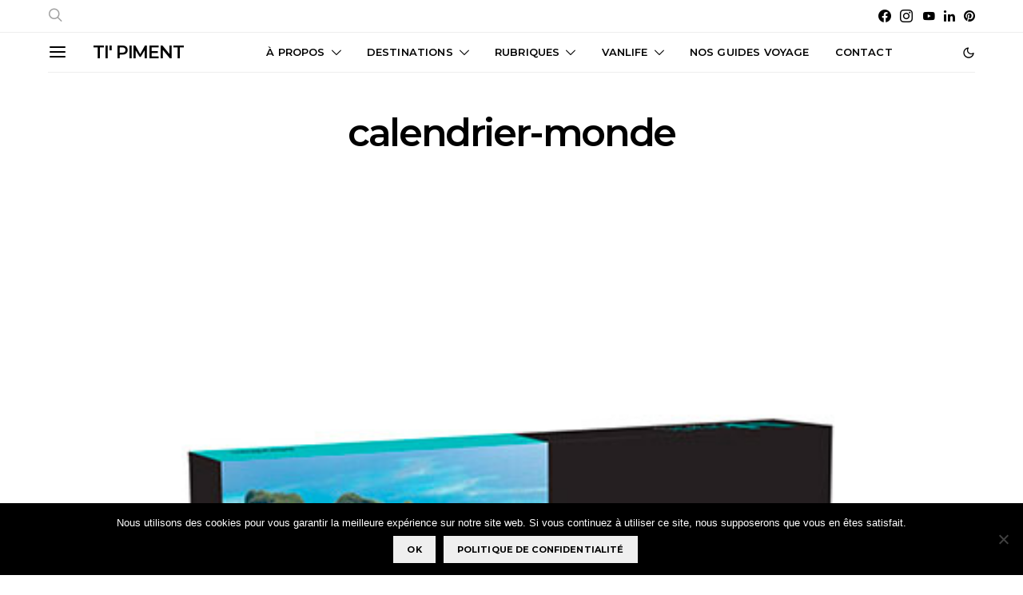

--- FILE ---
content_type: text/html; charset=UTF-8
request_url: https://carnetdetipiment.com/nos-80-idees-de-cadeaux-pour-voyageurs/calendrier-monde/
body_size: 31991
content:
<!DOCTYPE html>
<html lang="fr-FR" data-scheme='default'>
<head>
	<meta charset="UTF-8">
	<meta name="viewport" content="width=device-width, initial-scale=1">
	<link rel="profile" href="http://gmpg.org/xfn/11">
		<meta name='robots' content='index, follow, max-image-preview:large, max-snippet:-1, max-video-preview:-1' />
	<style>img:is([sizes="auto" i], [sizes^="auto," i]) { contain-intrinsic-size: 3000px 1500px }</style>
	
	<!-- This site is optimized with the Yoast SEO plugin v26.1.1 - https://yoast.com/wordpress/plugins/seo/ -->
	<title>calendrier-monde - Ti&#039; Piment</title>
<link data-rocket-preload as="style" href="https://fonts.googleapis.com/css?family=Montserrat%3A500%2C400%2C400i%2C700%2C700i%2C600&#038;subset=latin%2Clatin-ext%2Ccyrillic%2Ccyrillic-ext%2Cvietnamese&#038;display=swap" rel="preload">
<link href="https://fonts.googleapis.com/css?family=Montserrat%3A500%2C400%2C400i%2C700%2C700i%2C600&#038;subset=latin%2Clatin-ext%2Ccyrillic%2Ccyrillic-ext%2Cvietnamese&#038;display=swap" media="print" onload="this.media=&#039;all&#039;" rel="stylesheet">
<noscript><link rel="stylesheet" href="https://fonts.googleapis.com/css?family=Montserrat%3A500%2C400%2C400i%2C700%2C700i%2C600&#038;subset=latin%2Clatin-ext%2Ccyrillic%2Ccyrillic-ext%2Cvietnamese&#038;display=swap"></noscript>
	<link rel="canonical" href="https://carnetdetipiment.com/nos-80-idees-de-cadeaux-pour-voyageurs/calendrier-monde/" />
	<meta property="og:locale" content="fr_FR" />
	<meta property="og:type" content="article" />
	<meta property="og:title" content="calendrier-monde - Ti&#039; Piment" />
	<meta property="og:url" content="https://carnetdetipiment.com/nos-80-idees-de-cadeaux-pour-voyageurs/calendrier-monde/" />
	<meta property="og:site_name" content="Ti&#039; Piment" />
	<meta property="og:image" content="https://carnetdetipiment.com/nos-80-idees-de-cadeaux-pour-voyageurs/calendrier-monde" />
	<meta property="og:image:width" content="500" />
	<meta property="og:image:height" content="500" />
	<meta property="og:image:type" content="image/jpeg" />
	<script type="application/ld+json" class="yoast-schema-graph">{"@context":"https://schema.org","@graph":[{"@type":"WebPage","@id":"https://carnetdetipiment.com/nos-80-idees-de-cadeaux-pour-voyageurs/calendrier-monde/","url":"https://carnetdetipiment.com/nos-80-idees-de-cadeaux-pour-voyageurs/calendrier-monde/","name":"calendrier-monde - Ti&#039; Piment","isPartOf":{"@id":"https://carnetdetipiment.com/#website"},"primaryImageOfPage":{"@id":"https://carnetdetipiment.com/nos-80-idees-de-cadeaux-pour-voyageurs/calendrier-monde/#primaryimage"},"image":{"@id":"https://carnetdetipiment.com/nos-80-idees-de-cadeaux-pour-voyageurs/calendrier-monde/#primaryimage"},"thumbnailUrl":"https://carnetdetipiment.com/wp-content/uploads/calendrier-monde.jpg","datePublished":"2018-11-18T14:33:41+00:00","breadcrumb":{"@id":"https://carnetdetipiment.com/nos-80-idees-de-cadeaux-pour-voyageurs/calendrier-monde/#breadcrumb"},"inLanguage":"fr-FR","potentialAction":[{"@type":"ReadAction","target":["https://carnetdetipiment.com/nos-80-idees-de-cadeaux-pour-voyageurs/calendrier-monde/"]}]},{"@type":"ImageObject","inLanguage":"fr-FR","@id":"https://carnetdetipiment.com/nos-80-idees-de-cadeaux-pour-voyageurs/calendrier-monde/#primaryimage","url":"https://carnetdetipiment.com/wp-content/uploads/calendrier-monde.jpg","contentUrl":"https://carnetdetipiment.com/wp-content/uploads/calendrier-monde.jpg","width":500,"height":500},{"@type":"BreadcrumbList","@id":"https://carnetdetipiment.com/nos-80-idees-de-cadeaux-pour-voyageurs/calendrier-monde/#breadcrumb","itemListElement":[{"@type":"ListItem","position":1,"name":"Accueil","item":"https://carnetdetipiment.com/"},{"@type":"ListItem","position":2,"name":"Nos 60 idées de cadeaux pour voyageurs","item":"https://carnetdetipiment.com/nos-80-idees-de-cadeaux-pour-voyageurs/"},{"@type":"ListItem","position":3,"name":"calendrier-monde"}]},{"@type":"WebSite","@id":"https://carnetdetipiment.com/#website","url":"https://carnetdetipiment.com/","name":"Ti&#039; Piment","description":"Blog voyage famille de Marjo &amp; Nico","publisher":{"@id":"https://carnetdetipiment.com/#/schema/person/2493e77b29b0cb3e81f63128bba600d4"},"potentialAction":[{"@type":"SearchAction","target":{"@type":"EntryPoint","urlTemplate":"https://carnetdetipiment.com/?s={search_term_string}"},"query-input":{"@type":"PropertyValueSpecification","valueRequired":true,"valueName":"search_term_string"}}],"inLanguage":"fr-FR"},{"@type":["Person","Organization"],"@id":"https://carnetdetipiment.com/#/schema/person/2493e77b29b0cb3e81f63128bba600d4","name":"Marjo Rie","image":{"@type":"ImageObject","inLanguage":"fr-FR","@id":"https://carnetdetipiment.com/#/schema/person/image/","url":"https://carnetdetipiment.com/wp-content/uploads/calendrier-monde.jpg","contentUrl":"https://carnetdetipiment.com/wp-content/uploads/calendrier-monde.jpg","width":500,"height":500,"caption":"Marjo Rie"},"logo":{"@id":"https://carnetdetipiment.com/#/schema/person/image/"},"description":"30 ans, passionnée de voyages et de jolis paysages.","sameAs":["https://carnetdetipiment.com"]}]}</script>
	<!-- / Yoast SEO plugin. -->


<link rel='dns-prefetch' href='//secure.gravatar.com' />
<link rel='dns-prefetch' href='//stats.wp.com' />
<link rel='dns-prefetch' href='//fonts.googleapis.com' />
<link rel='dns-prefetch' href='//v0.wordpress.com' />
<link rel='dns-prefetch' href='//jetpack.wordpress.com' />
<link rel='dns-prefetch' href='//s0.wp.com' />
<link rel='dns-prefetch' href='//public-api.wordpress.com' />
<link rel='dns-prefetch' href='//0.gravatar.com' />
<link rel='dns-prefetch' href='//1.gravatar.com' />
<link rel='dns-prefetch' href='//2.gravatar.com' />
<link href='https://fonts.gstatic.com' crossorigin rel='preconnect' />
<link rel="alternate" type="application/rss+xml" title="Ti&#039; Piment &raquo; Flux" href="https://carnetdetipiment.com/feed/" />
<link rel="alternate" type="application/rss+xml" title="Ti&#039; Piment &raquo; Flux des commentaires" href="https://carnetdetipiment.com/comments/feed/" />
<link rel="alternate" type="application/rss+xml" title="Ti&#039; Piment &raquo; calendrier-monde Flux des commentaires" href="https://carnetdetipiment.com/nos-80-idees-de-cadeaux-pour-voyageurs/calendrier-monde/feed/" />
			<link rel="preload" href="https://carnetdetipiment.com/wp-content/plugins/canvas/assets/fonts/canvas-icons.woff" as="font" type="font/woff" crossorigin>
			<link data-minify="1" rel='stylesheet' id='dashicons-css' href='https://carnetdetipiment.com/wp-content/cache/min/1/wp-includes/css/dashicons.min.css?ver=1760177217' media='all' />
<link rel='stylesheet' id='post-views-counter-frontend-css' href='https://carnetdetipiment.com/wp-content/plugins/post-views-counter/css/frontend.min.css?ver=1.5.5' media='all' />
<link data-minify="1" rel='stylesheet' id='canvas-css' href='https://carnetdetipiment.com/wp-content/cache/min/1/wp-content/plugins/canvas/assets/css/canvas.css?ver=1760177217' media='all' />
<link rel='alternate stylesheet' id='powerkit-icons-css' href='https://carnetdetipiment.com/wp-content/plugins/powerkit/assets/fonts/powerkit-icons.woff?ver=3.0.2' as='font' type='font/wof' crossorigin />
<link data-minify="1" rel='stylesheet' id='powerkit-css' href='https://carnetdetipiment.com/wp-content/cache/min/1/wp-content/plugins/powerkit/assets/css/powerkit.css?ver=1760177217' media='all' />
<style id='wp-emoji-styles-inline-css'>

	img.wp-smiley, img.emoji {
		display: inline !important;
		border: none !important;
		box-shadow: none !important;
		height: 1em !important;
		width: 1em !important;
		margin: 0 0.07em !important;
		vertical-align: -0.1em !important;
		background: none !important;
		padding: 0 !important;
	}
</style>
<link rel='stylesheet' id='wp-block-library-css' href='https://carnetdetipiment.com/wp-includes/css/dist/block-library/style.min.css?ver=6.7.4' media='all' />
<link rel='stylesheet' id='mediaelement-css' href='https://carnetdetipiment.com/wp-includes/js/mediaelement/mediaelementplayer-legacy.min.css?ver=4.2.17' media='all' />
<link rel='stylesheet' id='wp-mediaelement-css' href='https://carnetdetipiment.com/wp-includes/js/mediaelement/wp-mediaelement.min.css?ver=6.7.4' media='all' />
<style id='jetpack-sharing-buttons-style-inline-css'>
.jetpack-sharing-buttons__services-list{display:flex;flex-direction:row;flex-wrap:wrap;gap:0;list-style-type:none;margin:5px;padding:0}.jetpack-sharing-buttons__services-list.has-small-icon-size{font-size:12px}.jetpack-sharing-buttons__services-list.has-normal-icon-size{font-size:16px}.jetpack-sharing-buttons__services-list.has-large-icon-size{font-size:24px}.jetpack-sharing-buttons__services-list.has-huge-icon-size{font-size:36px}@media print{.jetpack-sharing-buttons__services-list{display:none!important}}.editor-styles-wrapper .wp-block-jetpack-sharing-buttons{gap:0;padding-inline-start:0}ul.jetpack-sharing-buttons__services-list.has-background{padding:1.25em 2.375em}
</style>
<link data-minify="1" rel='stylesheet' id='canvas-block-alert-style-css' href='https://carnetdetipiment.com/wp-content/cache/min/1/wp-content/plugins/canvas/components/basic-elements/block-alert/block.css?ver=1760177217' media='all' />
<link data-minify="1" rel='stylesheet' id='canvas-block-progress-style-css' href='https://carnetdetipiment.com/wp-content/cache/min/1/wp-content/plugins/canvas/components/basic-elements/block-progress/block.css?ver=1760177217' media='all' />
<link data-minify="1" rel='stylesheet' id='canvas-block-collapsibles-style-css' href='https://carnetdetipiment.com/wp-content/cache/min/1/wp-content/plugins/canvas/components/basic-elements/block-collapsibles/block.css?ver=1760177217' media='all' />
<link data-minify="1" rel='stylesheet' id='canvas-block-tabs-style-css' href='https://carnetdetipiment.com/wp-content/cache/min/1/wp-content/plugins/canvas/components/basic-elements/block-tabs/block.css?ver=1760177217' media='all' />
<link data-minify="1" rel='stylesheet' id='canvas-block-section-heading-style-css' href='https://carnetdetipiment.com/wp-content/cache/min/1/wp-content/plugins/canvas/components/basic-elements/block-section-heading/block.css?ver=1760177217' media='all' />
<link data-minify="1" rel='stylesheet' id='canvas-block-row-style-css' href='https://carnetdetipiment.com/wp-content/cache/min/1/wp-content/plugins/canvas/components/layout-blocks/block-row/block-row.css?ver=1760177217' media='all' />
<link data-minify="1" rel='stylesheet' id='canvas-block-posts-style-css' href='https://carnetdetipiment.com/wp-content/cache/min/1/wp-content/plugins/canvas/components/posts/block-posts/block-posts.css?ver=1760177217' media='all' />
<link data-minify="1" rel='stylesheet' id='canvas-justified-gallery-block-style-css' href='https://carnetdetipiment.com/wp-content/cache/min/1/wp-content/plugins/canvas/components/justified-gallery/block/block-justified-gallery.css?ver=1760177217' media='all' />
<link data-minify="1" rel='stylesheet' id='canvas-slider-gallery-block-style-css' href='https://carnetdetipiment.com/wp-content/cache/min/1/wp-content/plugins/canvas/components/slider-gallery/block/block-slider-gallery.css?ver=1760177217' media='all' />
<link data-minify="1" rel='stylesheet' id='canvas-block-posts-sidebar-css' href='https://carnetdetipiment.com/wp-content/cache/min/1/wp-content/plugins/canvas/components/posts/block-posts-sidebar/block-posts-sidebar.css?ver=1760177217' media='all' />
<link data-minify="1" rel='stylesheet' id='csco-block-posts-sidebar-style-css' href='https://carnetdetipiment.com/wp-content/cache/min/1/wp-content/themes/authentic/css/blocks/posts-sidebar.css?ver=1760177217' media='all' />
<link data-minify="1" rel='stylesheet' id='csco-block-twitter-slider-style-css' href='https://carnetdetipiment.com/wp-content/cache/min/1/wp-content/themes/authentic/css/blocks/twitter-slider.css?ver=1760177217' media='all' />
<link data-minify="1" rel='stylesheet' id='csco-block-tiles-style-css' href='https://carnetdetipiment.com/wp-content/cache/min/1/wp-content/themes/authentic/css/blocks/tiles.css?ver=1760177217' media='all' />
<link data-minify="1" rel='stylesheet' id='csco-block-horizontal-tiles-style-css' href='https://carnetdetipiment.com/wp-content/cache/min/1/wp-content/themes/authentic/css/blocks/horizontal-tiles.css?ver=1760177217' media='all' />
<link data-minify="1" rel='stylesheet' id='csco-block-full-style-css' href='https://carnetdetipiment.com/wp-content/cache/min/1/wp-content/themes/authentic/css/blocks/full.css?ver=1760177217' media='all' />
<link data-minify="1" rel='stylesheet' id='csco-block-slider-style-css' href='https://carnetdetipiment.com/wp-content/cache/min/1/wp-content/themes/authentic/css/blocks/slider.css?ver=1760177217' media='all' />
<link data-minify="1" rel='stylesheet' id='csco-block-carousel-style-css' href='https://carnetdetipiment.com/wp-content/cache/min/1/wp-content/themes/authentic/css/blocks/carousel.css?ver=1760177217' media='all' />
<link data-minify="1" rel='stylesheet' id='csco-block-wide-style-css' href='https://carnetdetipiment.com/wp-content/cache/min/1/wp-content/themes/authentic/css/blocks/wide.css?ver=1760177217' media='all' />
<link data-minify="1" rel='stylesheet' id='csco-block-narrow-style-css' href='https://carnetdetipiment.com/wp-content/cache/min/1/wp-content/themes/authentic/css/blocks/narrow.css?ver=1760177217' media='all' />
<style id='classic-theme-styles-inline-css'>
/*! This file is auto-generated */
.wp-block-button__link{color:#fff;background-color:#32373c;border-radius:9999px;box-shadow:none;text-decoration:none;padding:calc(.667em + 2px) calc(1.333em + 2px);font-size:1.125em}.wp-block-file__button{background:#32373c;color:#fff;text-decoration:none}
</style>
<style id='global-styles-inline-css'>
:root{--wp--preset--aspect-ratio--square: 1;--wp--preset--aspect-ratio--4-3: 4/3;--wp--preset--aspect-ratio--3-4: 3/4;--wp--preset--aspect-ratio--3-2: 3/2;--wp--preset--aspect-ratio--2-3: 2/3;--wp--preset--aspect-ratio--16-9: 16/9;--wp--preset--aspect-ratio--9-16: 9/16;--wp--preset--color--black: #000000;--wp--preset--color--cyan-bluish-gray: #abb8c3;--wp--preset--color--white: #FFFFFF;--wp--preset--color--pale-pink: #f78da7;--wp--preset--color--vivid-red: #ce2e2e;--wp--preset--color--luminous-vivid-orange: #ff6900;--wp--preset--color--luminous-vivid-amber: #fcb902;--wp--preset--color--light-green-cyan: #7bdcb5;--wp--preset--color--vivid-green-cyan: #01d083;--wp--preset--color--pale-cyan-blue: #8ed1fc;--wp--preset--color--vivid-cyan-blue: #0693e3;--wp--preset--color--vivid-purple: #9b51e0;--wp--preset--color--secondary: #f8f8f8;--wp--preset--gradient--vivid-cyan-blue-to-vivid-purple: linear-gradient(135deg,rgba(6,147,227,1) 0%,rgb(155,81,224) 100%);--wp--preset--gradient--light-green-cyan-to-vivid-green-cyan: linear-gradient(135deg,rgb(122,220,180) 0%,rgb(0,208,130) 100%);--wp--preset--gradient--luminous-vivid-amber-to-luminous-vivid-orange: linear-gradient(135deg,rgba(252,185,0,1) 0%,rgba(255,105,0,1) 100%);--wp--preset--gradient--luminous-vivid-orange-to-vivid-red: linear-gradient(135deg,rgba(255,105,0,1) 0%,rgb(207,46,46) 100%);--wp--preset--gradient--very-light-gray-to-cyan-bluish-gray: linear-gradient(135deg,rgb(238,238,238) 0%,rgb(169,184,195) 100%);--wp--preset--gradient--cool-to-warm-spectrum: linear-gradient(135deg,rgb(74,234,220) 0%,rgb(151,120,209) 20%,rgb(207,42,186) 40%,rgb(238,44,130) 60%,rgb(251,105,98) 80%,rgb(254,248,76) 100%);--wp--preset--gradient--blush-light-purple: linear-gradient(135deg,rgb(255,206,236) 0%,rgb(152,150,240) 100%);--wp--preset--gradient--blush-bordeaux: linear-gradient(135deg,rgb(254,205,165) 0%,rgb(254,45,45) 50%,rgb(107,0,62) 100%);--wp--preset--gradient--luminous-dusk: linear-gradient(135deg,rgb(255,203,112) 0%,rgb(199,81,192) 50%,rgb(65,88,208) 100%);--wp--preset--gradient--pale-ocean: linear-gradient(135deg,rgb(255,245,203) 0%,rgb(182,227,212) 50%,rgb(51,167,181) 100%);--wp--preset--gradient--electric-grass: linear-gradient(135deg,rgb(202,248,128) 0%,rgb(113,206,126) 100%);--wp--preset--gradient--midnight: linear-gradient(135deg,rgb(2,3,129) 0%,rgb(40,116,252) 100%);--wp--preset--font-size--small: 13px;--wp--preset--font-size--medium: 20px;--wp--preset--font-size--large: 36px;--wp--preset--font-size--x-large: 42px;--wp--preset--spacing--20: 0.44rem;--wp--preset--spacing--30: 0.67rem;--wp--preset--spacing--40: 1rem;--wp--preset--spacing--50: 1.5rem;--wp--preset--spacing--60: 2.25rem;--wp--preset--spacing--70: 3.38rem;--wp--preset--spacing--80: 5.06rem;--wp--preset--shadow--natural: 6px 6px 9px rgba(0, 0, 0, 0.2);--wp--preset--shadow--deep: 12px 12px 50px rgba(0, 0, 0, 0.4);--wp--preset--shadow--sharp: 6px 6px 0px rgba(0, 0, 0, 0.2);--wp--preset--shadow--outlined: 6px 6px 0px -3px rgba(255, 255, 255, 1), 6px 6px rgba(0, 0, 0, 1);--wp--preset--shadow--crisp: 6px 6px 0px rgba(0, 0, 0, 1);}:where(.is-layout-flex){gap: 0.5em;}:where(.is-layout-grid){gap: 0.5em;}body .is-layout-flex{display: flex;}.is-layout-flex{flex-wrap: wrap;align-items: center;}.is-layout-flex > :is(*, div){margin: 0;}body .is-layout-grid{display: grid;}.is-layout-grid > :is(*, div){margin: 0;}:where(.wp-block-columns.is-layout-flex){gap: 2em;}:where(.wp-block-columns.is-layout-grid){gap: 2em;}:where(.wp-block-post-template.is-layout-flex){gap: 1.25em;}:where(.wp-block-post-template.is-layout-grid){gap: 1.25em;}.has-black-color{color: var(--wp--preset--color--black) !important;}.has-cyan-bluish-gray-color{color: var(--wp--preset--color--cyan-bluish-gray) !important;}.has-white-color{color: var(--wp--preset--color--white) !important;}.has-pale-pink-color{color: var(--wp--preset--color--pale-pink) !important;}.has-vivid-red-color{color: var(--wp--preset--color--vivid-red) !important;}.has-luminous-vivid-orange-color{color: var(--wp--preset--color--luminous-vivid-orange) !important;}.has-luminous-vivid-amber-color{color: var(--wp--preset--color--luminous-vivid-amber) !important;}.has-light-green-cyan-color{color: var(--wp--preset--color--light-green-cyan) !important;}.has-vivid-green-cyan-color{color: var(--wp--preset--color--vivid-green-cyan) !important;}.has-pale-cyan-blue-color{color: var(--wp--preset--color--pale-cyan-blue) !important;}.has-vivid-cyan-blue-color{color: var(--wp--preset--color--vivid-cyan-blue) !important;}.has-vivid-purple-color{color: var(--wp--preset--color--vivid-purple) !important;}.has-black-background-color{background-color: var(--wp--preset--color--black) !important;}.has-cyan-bluish-gray-background-color{background-color: var(--wp--preset--color--cyan-bluish-gray) !important;}.has-white-background-color{background-color: var(--wp--preset--color--white) !important;}.has-pale-pink-background-color{background-color: var(--wp--preset--color--pale-pink) !important;}.has-vivid-red-background-color{background-color: var(--wp--preset--color--vivid-red) !important;}.has-luminous-vivid-orange-background-color{background-color: var(--wp--preset--color--luminous-vivid-orange) !important;}.has-luminous-vivid-amber-background-color{background-color: var(--wp--preset--color--luminous-vivid-amber) !important;}.has-light-green-cyan-background-color{background-color: var(--wp--preset--color--light-green-cyan) !important;}.has-vivid-green-cyan-background-color{background-color: var(--wp--preset--color--vivid-green-cyan) !important;}.has-pale-cyan-blue-background-color{background-color: var(--wp--preset--color--pale-cyan-blue) !important;}.has-vivid-cyan-blue-background-color{background-color: var(--wp--preset--color--vivid-cyan-blue) !important;}.has-vivid-purple-background-color{background-color: var(--wp--preset--color--vivid-purple) !important;}.has-black-border-color{border-color: var(--wp--preset--color--black) !important;}.has-cyan-bluish-gray-border-color{border-color: var(--wp--preset--color--cyan-bluish-gray) !important;}.has-white-border-color{border-color: var(--wp--preset--color--white) !important;}.has-pale-pink-border-color{border-color: var(--wp--preset--color--pale-pink) !important;}.has-vivid-red-border-color{border-color: var(--wp--preset--color--vivid-red) !important;}.has-luminous-vivid-orange-border-color{border-color: var(--wp--preset--color--luminous-vivid-orange) !important;}.has-luminous-vivid-amber-border-color{border-color: var(--wp--preset--color--luminous-vivid-amber) !important;}.has-light-green-cyan-border-color{border-color: var(--wp--preset--color--light-green-cyan) !important;}.has-vivid-green-cyan-border-color{border-color: var(--wp--preset--color--vivid-green-cyan) !important;}.has-pale-cyan-blue-border-color{border-color: var(--wp--preset--color--pale-cyan-blue) !important;}.has-vivid-cyan-blue-border-color{border-color: var(--wp--preset--color--vivid-cyan-blue) !important;}.has-vivid-purple-border-color{border-color: var(--wp--preset--color--vivid-purple) !important;}.has-vivid-cyan-blue-to-vivid-purple-gradient-background{background: var(--wp--preset--gradient--vivid-cyan-blue-to-vivid-purple) !important;}.has-light-green-cyan-to-vivid-green-cyan-gradient-background{background: var(--wp--preset--gradient--light-green-cyan-to-vivid-green-cyan) !important;}.has-luminous-vivid-amber-to-luminous-vivid-orange-gradient-background{background: var(--wp--preset--gradient--luminous-vivid-amber-to-luminous-vivid-orange) !important;}.has-luminous-vivid-orange-to-vivid-red-gradient-background{background: var(--wp--preset--gradient--luminous-vivid-orange-to-vivid-red) !important;}.has-very-light-gray-to-cyan-bluish-gray-gradient-background{background: var(--wp--preset--gradient--very-light-gray-to-cyan-bluish-gray) !important;}.has-cool-to-warm-spectrum-gradient-background{background: var(--wp--preset--gradient--cool-to-warm-spectrum) !important;}.has-blush-light-purple-gradient-background{background: var(--wp--preset--gradient--blush-light-purple) !important;}.has-blush-bordeaux-gradient-background{background: var(--wp--preset--gradient--blush-bordeaux) !important;}.has-luminous-dusk-gradient-background{background: var(--wp--preset--gradient--luminous-dusk) !important;}.has-pale-ocean-gradient-background{background: var(--wp--preset--gradient--pale-ocean) !important;}.has-electric-grass-gradient-background{background: var(--wp--preset--gradient--electric-grass) !important;}.has-midnight-gradient-background{background: var(--wp--preset--gradient--midnight) !important;}.has-small-font-size{font-size: var(--wp--preset--font-size--small) !important;}.has-medium-font-size{font-size: var(--wp--preset--font-size--medium) !important;}.has-large-font-size{font-size: var(--wp--preset--font-size--large) !important;}.has-x-large-font-size{font-size: var(--wp--preset--font-size--x-large) !important;}
:where(.wp-block-post-template.is-layout-flex){gap: 1.25em;}:where(.wp-block-post-template.is-layout-grid){gap: 1.25em;}
:where(.wp-block-columns.is-layout-flex){gap: 2em;}:where(.wp-block-columns.is-layout-grid){gap: 2em;}
:root :where(.wp-block-pullquote){font-size: 1.5em;line-height: 1.6;}
</style>
<link data-minify="1" rel='stylesheet' id='absolute-reviews-css' href='https://carnetdetipiment.com/wp-content/cache/min/1/wp-content/plugins/absolute-reviews/public/css/absolute-reviews-public.css?ver=1760177217' media='all' />
<link data-minify="1" rel='stylesheet' id='advanced-popups-css' href='https://carnetdetipiment.com/wp-content/cache/min/1/wp-content/plugins/advanced-popups/public/css/advanced-popups-public.css?ver=1760177217' media='all' />
<link data-minify="1" rel='stylesheet' id='canvas-block-heading-style-css' href='https://carnetdetipiment.com/wp-content/cache/min/1/wp-content/plugins/canvas/components/content-formatting/block-heading/block.css?ver=1760177217' media='all' />
<link data-minify="1" rel='stylesheet' id='canvas-block-list-style-css' href='https://carnetdetipiment.com/wp-content/cache/min/1/wp-content/plugins/canvas/components/content-formatting/block-list/block.css?ver=1760177217' media='all' />
<link data-minify="1" rel='stylesheet' id='canvas-block-paragraph-style-css' href='https://carnetdetipiment.com/wp-content/cache/min/1/wp-content/plugins/canvas/components/content-formatting/block-paragraph/block.css?ver=1760177217' media='all' />
<link data-minify="1" rel='stylesheet' id='canvas-block-separator-style-css' href='https://carnetdetipiment.com/wp-content/cache/min/1/wp-content/plugins/canvas/components/content-formatting/block-separator/block.css?ver=1760177217' media='all' />
<link data-minify="1" rel='stylesheet' id='canvas-block-group-style-css' href='https://carnetdetipiment.com/wp-content/cache/min/1/wp-content/plugins/canvas/components/basic-elements/block-group/block.css?ver=1760177217' media='all' />
<link data-minify="1" rel='stylesheet' id='canvas-block-cover-style-css' href='https://carnetdetipiment.com/wp-content/cache/min/1/wp-content/plugins/canvas/components/basic-elements/block-cover/block.css?ver=1760177217' media='all' />
<link rel='stylesheet' id='cookie-notice-front-css' href='https://carnetdetipiment.com/wp-content/plugins/cookie-notice/css/front.min.css?ver=2.5.7' media='all' />
<link data-minify="1" rel='stylesheet' id='powerkit-author-box-css' href='https://carnetdetipiment.com/wp-content/cache/min/1/wp-content/plugins/powerkit/modules/author-box/public/css/public-powerkit-author-box.css?ver=1760177217' media='all' />
<link data-minify="1" rel='stylesheet' id='powerkit-basic-elements-css' href='https://carnetdetipiment.com/wp-content/cache/min/1/wp-content/plugins/powerkit/modules/basic-elements/public/css/public-powerkit-basic-elements.css?ver=1760177217' media='screen' />
<link data-minify="1" rel='stylesheet' id='powerkit-coming-soon-css' href='https://carnetdetipiment.com/wp-content/cache/min/1/wp-content/plugins/powerkit/modules/coming-soon/public/css/public-powerkit-coming-soon.css?ver=1760177217' media='all' />
<link data-minify="1" rel='stylesheet' id='powerkit-content-formatting-css' href='https://carnetdetipiment.com/wp-content/cache/min/1/wp-content/plugins/powerkit/modules/content-formatting/public/css/public-powerkit-content-formatting.css?ver=1760177217' media='all' />
<link data-minify="1" rel='stylesheet' id='powerkit-сontributors-css' href='https://carnetdetipiment.com/wp-content/cache/min/1/wp-content/plugins/powerkit/modules/contributors/public/css/public-powerkit-contributors.css?ver=1760177217' media='all' />
<link data-minify="1" rel='stylesheet' id='powerkit-facebook-css' href='https://carnetdetipiment.com/wp-content/cache/min/1/wp-content/plugins/powerkit/modules/facebook/public/css/public-powerkit-facebook.css?ver=1760177217' media='all' />
<link data-minify="1" rel='stylesheet' id='powerkit-featured-categories-css' href='https://carnetdetipiment.com/wp-content/cache/min/1/wp-content/plugins/powerkit/modules/featured-categories/public/css/public-powerkit-featured-categories.css?ver=1760177217' media='all' />
<link data-minify="1" rel='stylesheet' id='powerkit-inline-posts-css' href='https://carnetdetipiment.com/wp-content/cache/min/1/wp-content/plugins/powerkit/modules/inline-posts/public/css/public-powerkit-inline-posts.css?ver=1760177217' media='all' />
<link data-minify="1" rel='stylesheet' id='powerkit-instagram-css' href='https://carnetdetipiment.com/wp-content/cache/min/1/wp-content/plugins/powerkit/modules/instagram/public/css/public-powerkit-instagram.css?ver=1760177217' media='all' />
<link data-minify="1" rel='stylesheet' id='powerkit-justified-gallery-css' href='https://carnetdetipiment.com/wp-content/cache/min/1/wp-content/plugins/powerkit/modules/justified-gallery/public/css/public-powerkit-justified-gallery.css?ver=1760177217' media='all' />
<link data-minify="1" rel='stylesheet' id='powerkit-lazyload-css' href='https://carnetdetipiment.com/wp-content/cache/min/1/wp-content/plugins/powerkit/modules/lazyload/public/css/public-powerkit-lazyload.css?ver=1760177217' media='all' />
<link rel='stylesheet' id='glightbox-css' href='https://carnetdetipiment.com/wp-content/plugins/powerkit/modules/lightbox/public/css/glightbox.min.css?ver=3.0.2' media='all' />
<link data-minify="1" rel='stylesheet' id='powerkit-lightbox-css' href='https://carnetdetipiment.com/wp-content/cache/min/1/wp-content/plugins/powerkit/modules/lightbox/public/css/public-powerkit-lightbox.css?ver=1760177217' media='all' />
<link data-minify="1" rel='stylesheet' id='powerkit-opt-in-forms-css' href='https://carnetdetipiment.com/wp-content/cache/min/1/wp-content/plugins/powerkit/modules/opt-in-forms/public/css/public-powerkit-opt-in-forms.css?ver=1760177217' media='all' />
<link data-minify="1" rel='stylesheet' id='powerkit-pinterest-css' href='https://carnetdetipiment.com/wp-content/cache/min/1/wp-content/plugins/powerkit/modules/pinterest/public/css/public-powerkit-pinterest.css?ver=1760177217' media='all' />
<link data-minify="1" rel='stylesheet' id='powerkit-scroll-to-top-css' href='https://carnetdetipiment.com/wp-content/cache/min/1/wp-content/plugins/powerkit/modules/scroll-to-top/public/css/public-powerkit-scroll-to-top.css?ver=1760177217' media='all' />
<link data-minify="1" rel='stylesheet' id='powerkit-share-buttons-css' href='https://carnetdetipiment.com/wp-content/cache/min/1/wp-content/plugins/powerkit/modules/share-buttons/public/css/public-powerkit-share-buttons.css?ver=1760177217' media='all' />
<link data-minify="1" rel='stylesheet' id='powerkit-social-links-css' href='https://carnetdetipiment.com/wp-content/cache/min/1/wp-content/plugins/powerkit/modules/social-links/public/css/public-powerkit-social-links.css?ver=1760177217' media='all' />
<link data-minify="1" rel='stylesheet' id='powerkit-table-of-contents-css' href='https://carnetdetipiment.com/wp-content/cache/min/1/wp-content/plugins/powerkit/modules/table-of-contents/public/css/public-powerkit-table-of-contents.css?ver=1760177217' media='all' />
<link data-minify="1" rel='stylesheet' id='powerkit-twitter-css' href='https://carnetdetipiment.com/wp-content/cache/min/1/wp-content/plugins/powerkit/modules/twitter/public/css/public-powerkit-twitter.css?ver=1760177217' media='all' />
<link data-minify="1" rel='stylesheet' id='powerkit-widget-about-css' href='https://carnetdetipiment.com/wp-content/cache/min/1/wp-content/plugins/powerkit/modules/widget-about/public/css/public-powerkit-widget-about.css?ver=1760177217' media='all' />
<link data-minify="1" rel='stylesheet' id='magnific-popup-css' href='https://carnetdetipiment.com/wp-content/cache/min/1/wp-content/plugins/sight/render/css/magnific-popup.css?ver=1760177217' media='all' />
<link data-minify="1" rel='stylesheet' id='sight-css' href='https://carnetdetipiment.com/wp-content/cache/min/1/wp-content/plugins/sight/render/css/sight.css?ver=1760177217' media='all' />
<link data-minify="1" rel='stylesheet' id='sight-common-css' href='https://carnetdetipiment.com/wp-content/cache/min/1/wp-content/plugins/sight/render/css/sight-common.css?ver=1760177217' media='all' />
<link data-minify="1" rel='stylesheet' id='sight-lightbox-css' href='https://carnetdetipiment.com/wp-content/cache/min/1/wp-content/plugins/sight/render/css/sight-lightbox.css?ver=1760177217' media='all' />
<link rel='stylesheet' id='wp-svg-icon-front-end-styles-css' href='https://carnetdetipiment.com/wp-content/plugins/svg-vector-icons-pro/public/../public/css/wordpress-svg-frontend-style.min.css?ver=6.7.4' media='all' />
<link data-minify="1" rel='stylesheet' id='default-icon-styles-css' href='https://carnetdetipiment.com/wp-content/cache/min/1/wp-content/plugins/svg-vector-icons-pro/admin/css/wordpress-svg-icon-plugin-style.min.css?ver=1760177217' media='all' />
<link data-minify="1" rel='stylesheet' id='csco-styles-css' href='https://carnetdetipiment.com/wp-content/cache/min/1/wp-content/themes/authentic/style.css?ver=1760177217' media='all' />
<link rel='stylesheet' id='searchwp-forms-css' href='https://carnetdetipiment.com/wp-content/plugins/searchwp-live-ajax-search/assets/styles/frontend/search-forms.min.css?ver=1.8.6' media='all' />
<link rel='stylesheet' id='searchwp-live-search-css' href='https://carnetdetipiment.com/wp-content/plugins/searchwp-live-ajax-search/assets/styles/style.min.css?ver=1.8.6' media='all' />
<style id='searchwp-live-search-inline-css'>
.searchwp-live-search-result .searchwp-live-search-result--title a {
  font-size: 16px;
}
.searchwp-live-search-result .searchwp-live-search-result--price {
  font-size: 14px;
}
.searchwp-live-search-result .searchwp-live-search-result--add-to-cart .button {
  font-size: 14px;
}

</style>

<link data-minify="1" rel='stylesheet' id='sharedaddy-css' href='https://carnetdetipiment.com/wp-content/cache/min/1/wp-content/plugins/jetpack/modules/sharedaddy/sharing.css?ver=1760177217' media='all' />
<link data-minify="1" rel='stylesheet' id='social-logos-css' href='https://carnetdetipiment.com/wp-content/cache/min/1/wp-content/plugins/jetpack/_inc/social-logos/social-logos.min.css?ver=1760177217' media='all' />
<script src="https://carnetdetipiment.com/wp-includes/js/jquery/jquery.min.js?ver=3.7.1" id="jquery-core-js"></script>
<script src="https://carnetdetipiment.com/wp-includes/js/jquery/jquery-migrate.min.js?ver=3.4.1" id="jquery-migrate-js"></script>
<script data-minify="1" src="https://carnetdetipiment.com/wp-content/cache/min/1/wp-content/plugins/advanced-popups/public/js/advanced-popups-public.js?ver=1760177217" id="advanced-popups-js"></script>
<script id="cookie-notice-front-js-before">
var cnArgs = {"ajaxUrl":"https:\/\/carnetdetipiment.com\/wp-admin\/admin-ajax.php","nonce":"0da6908cf5","hideEffect":"fade","position":"bottom","onScroll":false,"onScrollOffset":100,"onClick":false,"cookieName":"cookie_notice_accepted","cookieTime":2592000,"cookieTimeRejected":2592000,"globalCookie":false,"redirection":false,"cache":true,"revokeCookies":false,"revokeCookiesOpt":"automatic"};
</script>
<script src="https://carnetdetipiment.com/wp-content/plugins/cookie-notice/js/front.min.js?ver=2.5.7" id="cookie-notice-front-js"></script>
<script data-minify="1" src="https://carnetdetipiment.com/wp-content/cache/min/1/wp-content/plugins/gridable/public/js/gridable-scripts.js?ver=1760177217" id="gridable-js"></script>
<link rel="https://api.w.org/" href="https://carnetdetipiment.com/wp-json/" /><link rel="alternate" title="JSON" type="application/json" href="https://carnetdetipiment.com/wp-json/wp/v2/media/2854734" /><link rel="EditURI" type="application/rsd+xml" title="RSD" href="https://carnetdetipiment.com/xmlrpc.php?rsd" />
<meta name="generator" content="WordPress 6.7.4" />
<link rel='shortlink' href='https://wp.me/a4M62g-bYE6' />
<link rel="alternate" title="oEmbed (JSON)" type="application/json+oembed" href="https://carnetdetipiment.com/wp-json/oembed/1.0/embed?url=https%3A%2F%2Fcarnetdetipiment.com%2Fnos-80-idees-de-cadeaux-pour-voyageurs%2Fcalendrier-monde%2F" />
<link rel="alternate" title="oEmbed (XML)" type="text/xml+oembed" href="https://carnetdetipiment.com/wp-json/oembed/1.0/embed?url=https%3A%2F%2Fcarnetdetipiment.com%2Fnos-80-idees-de-cadeaux-pour-voyageurs%2Fcalendrier-monde%2F&#038;format=xml" />
		<link rel="preload" href="https://carnetdetipiment.com/wp-content/plugins/absolute-reviews/fonts/absolute-reviews-icons.woff" as="font" type="font/woff" crossorigin>
				<link rel="preload" href="https://carnetdetipiment.com/wp-content/plugins/advanced-popups/fonts/advanced-popups-icons.woff" as="font" type="font/woff" crossorigin>
			<style>img#wpstats{display:none}</style>
		<link rel="icon" href="https://carnetdetipiment.com/wp-content/uploads/2023/04/cropped-logo-2023-2-32x32.jpg" sizes="32x32" />
<link rel="icon" href="https://carnetdetipiment.com/wp-content/uploads/2023/04/cropped-logo-2023-2-192x192.jpg" sizes="192x192" />
<link rel="apple-touch-icon" href="https://carnetdetipiment.com/wp-content/uploads/2023/04/cropped-logo-2023-2-180x180.jpg" />
<meta name="msapplication-TileImage" content="https://carnetdetipiment.com/wp-content/uploads/2023/04/cropped-logo-2023-2-270x270.jpg" />
		<style id="wp-custom-css">
			@media (min-width: 1240px) {
  .post-sidebar-enabled.layout-narrow-disabled .post-wrap {
    max-width: 1126px;
    margin-right: auto;
    margin-left: auto;
  }
}		</style>
							<style id="csco-customizer-output-default-styles" >
						body, .offcanvas, #search, .searchwp-live-search-results, select, input[type=search], input[type=text], input[type=number], input[type=email], input[type=tel], input[type=password], textarea, .form-control, .pk-card, .pagination-content, .adp-popup-type-content .adp-popup-container{background-color:#FFFFFF;}.entry-content .pk-block-bg-inverse, .pk-dropcap-bg-inverse:first-letter, .entry-content .has-drop-cap.is-cnvs-dropcap-bg-dark:first-letter{color:#FFFFFF!important;}.adp-popup .adp-popup-container{--adp-popup-container-background:#FFFFFF;--adp-popup-type-notification-text-color:#222222;--adp-popup-type-notification-text-link-color:#000000;--adp-popup-close-color:#000000;--adp-popup-close-hover-color:#A0A0A0;}.mfp-bg, .mfp-wrap{--mfp-overlay-color:#FFFFFF;--mfp-controls-border-color:#FFFFFF;--mfp-inner-close-icon-color:#FFFFFF;--mfp-iframe-background:#FFFFFF;--mfp-image-background:#FFFFFF;--mfp-controls-color:#222222;--mfp-controls-text-color-hover:#222222;--mfp-caption-title-color:#222222;--mfp-controls-text-color:#a3a3a3;--mfp-caption-subtitle-color:#a3a3a3;}body, select, input[type=search], input[type=text], input[type=number], input[type=email], input[type=tel], input[type=password], textarea, .abr-reviews-posts .abr-review-meta{color:#222222;}blockquote cite, figcaption, .wp-caption-text, .wp-block-gallery .blocks-gallery-item figcaption, .wp-block-image figcaption, .wp-block-audio figcaption, .wp-block-embed figcaption, .wp-block-pullquote cite, .wp-block-pullquote footer, .wp-block-pullquote .wp-block-pullquote__citation, .wp-block-quote cite, label, .text-small, .comment-metadata, .logged-in-as, .post-categories, .post-count, .product-count, .post-meta, .entry-content figcaption, .post-media figcaption, .post-tags, .sub-title, .tagcloud, .timestamp, #wp-calendar caption, .comment-metadata a, .comment-metadata, .widget_rss ul li cite, .widget_rss ul li .rss-date, .pk-widget-about .pk-about-small, .pk-share-buttons-total .pk-share-buttons-count, .pk-share-buttons-post-loop .pk-share-buttons-count, .pk-share-buttons-block-posts .pk-share-buttons-count, .pk-share-buttons-post-sidebar .pk-share-buttons-count, .pk-share-buttons-post-loop .pk-share-buttons-link:hover .pk-share-buttons-count, .pk-share-buttons-block-posts .pk-share-buttons-link:hover .pk-share-buttons-count, .pk-share-buttons-post-sidebar .pk-share-buttons-link:hover .pk-share-buttons-count, .title-share, .pk-social-links-template-default .pk-social-links-label, .pk-social-links-wrap .pk-social-links-label, .pk-color-secondary, .pk-twitter-default .pk-twitter-tweet:before, .cs-meet-team .pk-social-links-link, .abr-post-review .abr-review-score .abr-review-subtext .abr-data-label, .sight-portfolio-area-filter__list-item a{color:#a3a3a3;}.owl-dot span, .abr-post-review .abr-review-score .abr-review-subtext .abr-data-info{background-color:#a3a3a3;}.entry-content p > code, a, #search .close, .button-link, .pk-share-buttons-total .pk-share-buttons-label, .pk-share-buttons-total .pk-share-buttons-title, .pk-social-links-wrap .pk-social-links-count, .pk-nav-tabs .pk-nav-link, .pk-nav-tabs .pk-nav-link.pk-active, .pk-tabs .pk-nav-pills .pk-nav-link, .pk-block-social-links .pk-social-links-link, .pk-block-social-links .pk-social-links-title, .pk-social-links-scheme-light .pk-social-links-link, .pk-social-links-scheme-light .pk-social-links-title, .pk-social-links-scheme-bold .pk-social-links-title, .pk-social-links-scheme-bold-rounded .pk-social-links-title, .pk-share-buttons-scheme-default .pk-share-buttons-link, .pk-share-buttons-after-post.pk-share-buttons-scheme-default .pk-share-buttons-link:not(:hover), .pk-share-buttons-before-post.pk-share-buttons-scheme-default .pk-share-buttons-link:not(:hover), .pk-toc ol > li:before, ol.pk-list-styled > li:before, h2.pk-heading-numbered:before, .pk-card-header a, .pk-twitter-info a, .pk-instagram-username a, .pk-social-links-template-default .pk-social-links-link, .pk-widget-contributors .pk-social-links-link, .cs-list-articles > li > a, .pk-block-contributors .author-name a, .editor-styles-wrapper.cs-editor-styles-wrapper .pk-author-posts-single a, .pk-twitter-content a, .pk-block-author .pk-widget-author-container:not(.pk-bg-overlay) .pk-author-title a, .pk-share-buttons-scheme-simple-light .pk-share-buttons-link, .pk-share-buttons-scheme-simple-light .pk-share-buttons-count, .is-style-pk-share-buttons-simple-light .pk-share-buttons-link, .is-style-pk-share-buttons-simple-light .pk-share-buttons-link .pk-share-buttons-count, .is-style-pk-share-buttons-default .pk-share-buttons-link:not(hover), ol.is-style-cnvs-list-styled > li:before, h2.is-style-cnvs-heading-numbered:before, .cnvs-block-collapsible .cnvs-block-collapsible-title h6 a, header .offcanvas-toggle, .navbar-scheme-toggle{color:#000000;}.owl-dot.active span{background-color:#000000;}.cnvs-block-tabs{--cnvs-tabs-button-color:#000000;--cnvs-tabs-button-hover-color:#A0A0A0;}a:hover, .button-link:hover, #search .close:hover, .pk-social-links-scheme-light:not(.pk-social-links-scheme-light-bg) .pk-social-links-link:hover .pk-social-links-title, .is-style-pk-social-links-bold .pk-social-links-link:hover .pk-social-links-title, .pk-social-links-scheme-bold .pk-social-links-link:hover .pk-social-links-title, .is-style-pk-social-links-bold-rounded .pk-social-links-link:hover .pk-social-links-title, .pk-social-links-scheme-bold-rounded .pk-social-links-link:hover .pk-social-links-title, .pk-nav-tabs .pk-nav-link:not(.pk-active):focus, .pk-nav-tabs .pk-nav-link:not(.pk-active):hover, .pk-card-header a:hover, .pk-twitter-info a:hover, .pk-instagram-username a:hover, .pk-widget-contributors .pk-social-links-link:hover, .cs-list-articles > li > a:hover, .pk-block-contributors .author-name a:hover, .editor-styles-wrapper.cs-editor-styles-wrapper .pk-author-posts-single a:hover, .pk-twitter-content a:hover, .pk-block-author .pk-widget-author-container:not(.pk-bg-overlay) .pk-author-title a:hover, .cnvs-block-collapsible .cnvs-block-collapsible-title h6 a:hover, .navbar-scheme-toggle:hover{color:#A0A0A0;}.wp-block-separator{color:#EEEEEE;}hr, .wp-block-separator:not(.is-style-dots), .wp-block-pullquote:not([style*="border-color"]), .entry-content .table-bordered th, .entry-content .table-bordered td, section.widget .widget-wrap, .form-control, input[type=search], input[type=text], input[type=number], input[type=email], input[type=tel], input[type=password], textarea, select, .pk-collapsibles .pk-card, .post-archive .archive-compact .post-masonry, .post-archive .archive-compact .post-grid, .post-archive .archive-compact.archive-masonry section.widget, .post-archive .archive-compact.archive-grid section.widget, .archive-list section.widget .widget-wrap, .archive-standard section.widget .widget-wrap, .sidebar-offcanvas .widget, .pk-nav-tabs .pk-nav-link, .pk-collapsibles .pk-card + .pk-card, .cnvs-block-tabs .cnvs-block-tabs-buttons .cnvs-block-tabs-button a, .cnvs-block-collapsibles .cnvs-block-collapsible, .abr-reviews-posts .abr-post-item{border-color:#EEEEEE;}hr, .entry-content table th, .entry-content table td, .entry-content table tbody + tbody, .header-enabled .navbar-primary:not(.sticky-nav-slide) .navbar, .navigation.comment-navigation, .site-main > article > .post-author, .post-main .post-author, .comment-body + .comment-respond, .comment-list + .comment-respond, .comment-list article, .comment-list .pingback, .comment-list .trackback, .post-standard:not(.post-featured) + .post-standard:not(.post-featured), .archive-first + .archive-list, .single .section-carousel, .widget_nav_menu .menu > .menu-item:not(:first-child), .widget_pages li:not(:first-child) a, .widget_meta li:not(:first-child) a, .widget_categories > ul > li:not(:first-child), .widget_archive > ul > li:not(:first-child), .widget_categories .widget-wrap > ul > li:not(:first-child), .widget_archive .widget-wrap > ul > li:not(:first-child), .widget_recent_comments li:not(:first-child), .widget_recent_entries li:not(:first-child), #wp-calendar tbody td, .navigation.pagination, .navigation.pagination + .post-tags, .fb-comments, .post-tags, .page-header-simple .page-header + .post-archive, .section-grid + .site-content > .cs-container:before, .archive-pagination:not(:empty), .post-list:not(.post-featured) + .post-list:not(.post-featured), .post-list + .post, .post + .post-list, .cs-meet-team .cs-author .cs-author-posts, .pk-widget-contributors .pk-author-item, .pk-toc:not(:first-child), .pk-inline-posts:not(:first-child), .cnvs-block-toc:not(:first-child){border-top-color:#EEEEEE;}.entry-content thead th, .navbar-primary:not(.sticky-nav-slide) .navbar, .sticky-nav-slide, .topbar, .navbar-offcanvas, .navigation.comment-navigation, .widget_rss ul li, .searchwp-live-search-results.searchwp-live-search-results-showing .searchwp-live-search-result:not(:last-child) a, .pk-separator, .pk-toc:not(:last-child), .pk-inline-posts:not(:last-child), .cnvs-block-tabs.cnvs-block-tabs-vertical .cnvs-block-tabs-buttons .cnvs-block-tabs-button-active a, .cnvs-block-toc:not(:last-child){border-bottom-color:#EEEEEE;}.pk-nav-tabs .pk-nav-link:not(.pk-active):focus, .pk-nav-tabs .pk-nav-link:not(.pk-active):hover{background-color:#EEEEEE;}.wp-block-separator.is-style-dots:before{color:#EEEEEE;}.entry-content p > code, .table-striped tbody tr:nth-of-type(odd), .wp-block-table.is-style-stripes tbody tr:nth-child(odd), .site-main .pk-subscribe-form-wrap, .post-comments, .archive-list .pk-subscribe-form-wrap, .archive-full .pk-subscribe-form-wrap, .entry-content .pk-dropcap-bg-inverse:first-letter, .entry-content .pk-dropcap-bg-light:first-letter, .entry-content .pk-block-bg-inverse, .entry-content .pk-block-bg-light, .basic_mailchimp_widget, .pk-twitter-slider, .pk-card-header, .pk-share-buttons-after-post.pk-share-buttons-scheme-default .pk-share-buttons-link, .pk-share-buttons-before-post.pk-share-buttons-scheme-default .pk-share-buttons-link, .pk-toc ol > li:before, ol.pk-list-styled > li:before, .pk-social-links-scheme-light-bg .pk-social-links-link, .is-style-pk-social-links-light-bg .pk-social-links-link, h2.pk-heading-numbered:before, .entry-content .table-bordered th, .entry-content .table-striped tbody tr:nth-of-type(odd), .wp-block-code, .wp-block-verse, .wp-block-preformatted, .is-style-pk-share-buttons-default .pk-share-buttons-link:not(hover), .is-style-pk-share-buttons-bold .pk-share-buttons-link, .cnvs-block-twitter-layout-slider, .entry-content .has-drop-cap.is-cnvs-dropcap-bg-light:first-letter, ol.is-style-cnvs-list-styled > li:before, h2.is-style-cnvs-heading-numbered:before, .wp-block-group.is-style-cnvs-block-bg-light{background-color:#F8F8F8;}.pk-share-buttons-wrap{--pk-share-link-background:#F8F8F8;--pk-mobile-share-horizontal-background:#F8F8F8;}.cnvs-block-collapsible-title{background-color:#F8F8F8;}.cnvs-block-alert{--cnvs-alert-background:#F8F8F8;}.cnvs-badge{--cnvs-badge-background:#F8F8F8;}h1, h2, h3, h4, h5, h6, .comment .fn, #search input[type="search"], .entry-content .table-bordered th, .wp-block-table td strong, .abr-post-review .abr-review-name, .abr-post-review .abr-review-text, .abr-reviews-posts .abr-review-number, .sight-portfolio-area-filter__title, .sight-portfolio-area-filter__list-item.sight-filter-active a{color:#000000;}.cnvs-block-alert, .cnvs-block-alert h1, .cnvs-block-alert h2, .cnvs-block-alert h3, .cnvs-block-alert h4, .cnvs-block-alert h5, .cnvs-block-alert h6, .cnvs-block-alert .cnvs-title, .cnvs-block-alert a, .entry-content .cnvs-block-alert p{color:#000000;}#search input[type="search"]:-ms-input-placeholder{color:#000000;}#search input[type="search"]:-moz-placeholder{color:#000000;}#search input[type="search"]::-webkit-input-placeholder{color:#000000;}.pk-social-links-wrap{--pk-social-link-color:#000000;--pk-social-light-bg-title-color:#000000;--pk-social-light-rounded-title-color:#000000;--pk-social-light-bg-color:#000000;}.pk-social-links-wrap .pk-font-heading{--pk-heading-font-color:#000000;}h1 a, h2 a, h3 a, h4 a, h5 a, h6 a, .comment .fn a, .cnvs-block-posts-sidebar:not(.cnvs-block-posts-sidebar-slider) .entry-title a, .pk-widget-posts:not(.pk-widget-posts-template-slider) .entry-title a{color:#000000;}.abr-posts-template-reviews-1 .entry-title a, .abr-posts-template-reviews-2 .entry-title a, .abr-posts-template-reviews-3 .entry-title a, .abr-posts-template-reviews-4 .entry-title a, .abr-posts-template-reviews-5 .entry-title a{color:#000000;}h1 a:hover, h2 a:hover, h3 a:hover, h4 a:hover, h5 a:hover, h6 a:hover, .comment .fn a:hover, .cnvs-block-posts-sidebar:not(.cnvs-block-posts-sidebar-slider) .entry-title a:hover, .pk-widget-posts:not(.pk-widget-posts-template-slider) .entry-title a:hover{color:#A0A0A0;}.abr-posts-template-reviews-1 .entry-title a:hover, .abr-posts-template-reviews-2 .entry-title a:hover, .abr-posts-template-reviews-3 .entry-title a:hover, .abr-posts-template-reviews-4 .entry-title a:hover, .abr-posts-template-reviews-5 .entry-title a:hover{color:#A0A0A0;}.wp-block-button .wp-block-button__link:not(.has-background), .button-primary, .overlay-inner a.button-primary, .header-light .button-primary, .wp-block-search .wp-block-search__button, .post-number, .post-pagination .post-more .button, .pk-button-primary, .pk-author-button, .pk-about-button, .pk-instagram-follow, .pk-twitter-follow, .pk-subscribe-submit, .pk-badge-primary, .pk-featured-categories-vertical-list .pk-featured-count, .adp-button-primary, .sight-portfolio-area__pagination .sight-portfolio-load-more{color:#EEEEEE;}.pk-pin-it{color:#EEEEEE!important;}.wp-block-button .wp-block-button__link:not(.has-background):hover, .button-primary:hover, .button-primary:active, .button-primary:focus, .button-primary:not([disabled]):not(.disabled).active, .button-primary:not([disabled]):not(.disabled):active, .overlay-inner a.button-primary:hover, .overlay-inner a.button-primary:active, .overlay-inner a.button-primary:focus, .overlay-inner a.button-primary:not([disabled]):not(.disabled).active, .overlay-inner a.button-primary:not([disabled]):not(.disabled):active, .header-light .button-primary:hover, .header-light .button-primary:active, .header-light .button-primary:focus, .header-light .button-primary:not([disabled]):not(.disabled).active, .header-light .button-primary:not([disabled]):not(.disabled):active, .wp-block-search .wp-block-search__button:hover, .post-pagination .post-more .button:hover, .pk-button-primary:not(:disabled):not(.disabled):active, .pk-button-primary:focus, .pk-button-primary:hover, .pk-button-primary:focus, .pk-button-primary:active, .pk-author-button:hover, .pk-about-button:hover, .pk-instagram-follow:hover, .pk-twitter-follow:hover, .pk-subscribe-submit:hover, .adp-button-primary:hover, .adp-button-primary:focus, .sight-portfolio-area__pagination .sight-portfolio-load-more:hover, .sight-portfolio-area__pagination .sight-portfolio-load-more:focus{color:#FFFFFF;}.pk-pin-it:hover{color:#FFFFFF!important;background-color:#000000!important;}.wp-block-button .wp-block-button__link:not(.has-background), .button-primary, .overlay-inner a.button-primary, .header-light .button-primary, .wp-block-search .wp-block-search__button, .post-number, .pk-tabs .pk-nav-pills .pk-nav-link.pk-active, .pk-tabs .pk-nav-pills .pk-nav-link.pk-active:focus, .pk-tabs  .pk-nav-pills .pk-tabs .pk-nav-pills .pk-nav-link.pk-active:hover, .pk-button-primary, .pk-author-button, .pk-about-button, .pk-instagram-follow, .pk-twitter-follow, .pk-subscribe-submit, .pk-badge-primary, .pk-featured-categories-vertical-list .pk-featured-count, .cnvs-block-tabs.is-style-cnvs-block-tabs-pills .cnvs-block-tabs-buttons .cnvs-block-tabs-button.cnvs-block-tabs-button-active a, .cnvs-block-tabs.is-style-cnvs-block-tabs-pills .cnvs-block-tabs-buttons .cnvs-block-tabs-button.cnvs-block-tabs-button-active a:focus, .cnvs-block-tabs.is-style-cnvs-block-tabs-pills .cnvs-block-tabs-buttons .cnvs-block-tabs-button.cnvs-block-tabs-button-active a:hover, .adp-button-primary, .sight-portfolio-area__pagination .sight-portfolio-load-more{background-color:#282828;}.pk-bg-primary, .pk-pin-it{background-color:#282828!important;}.post-tags a:focus, .post-tags a:hover, .tagcloud a:focus, .tagcloud a:hover, .wp-block-button .wp-block-button__link:not(.has-background):hover, .button-primary:hover, .button-primary:active, .button-primary:focus, .button-primary:not([disabled]):not(.disabled).active, .button-primary:not([disabled]):not(.disabled):active, .overlay-inner a.button-primary:hover, .overlay-inner a.button-primary:active, .overlay-inner a.button-primary:focus, .overlay-inner a.button-primary:not([disabled]):not(.disabled).active, .overlay-inner a.button-primary:not([disabled]):not(.disabled):active, .header-light .button-primary:hover, .header-light .button-primary:active, .header-light .button-primary:focus, .header-light .button-primary:not([disabled]):not(.disabled).active, .header-light .button-primary:not([disabled]):not(.disabled):active, .wp-block-search .wp-block-search__button:hover, .pk-button-primary:not(:disabled):not(.disabled):active, .pk-button-primary:hover, .pk-button-primary:active, .pk-button-primary:focus, .pk-author-button:hover, .pk-about-button:hover, .pk-instagram-follow:hover, .pk-twitter-follow:hover, .pk-subscribe-submit:hover, .adp-button-primary:hover, .adp-button-primary:focus, .sight-portfolio-area__pagination .sight-portfolio-load-more:hover, .sight-portfolio-area__pagination .sight-portfolio-load-more:focus{background-color:#000000;}.button-secondary, .pk-button-secondary{color:#A0A0A0!important;background-color:#EEEEEE;}.button-secondary:hover, .button-secondary:active, .button-secondary:focus, .pk-button-secondary:hover, .pk-button-secondary:active, .pk-button-secondary:focus{color:#000000!important;background-color:#F8F8F8;}.site-title{color:#000000;}.site-title:hover{color:#A0A0A0;}.site-description{color:#A0A0A0;}.navbar-primary{background-color:rgba(255,255,255,0.97);}.navbar-primary:not(.sticky-nav-slide) .navbar, .sticky-nav-slide{border-bottom-width:1px;border-bottom-style:solid;}.navbar-primary a, .navbar-primary button, .navbar-primary .navbar-nav > li > a, .navbar-primary .navbar-scheme-toggle{color:#000000;}.navbar-primary a:hover, .navbar-primary button:hover, .navbar-primary .navbar-nav > li > a:focus, .navbar-primary .navbar-nav > li > a:hover, .navbar-primary .navbar-nav > li.current-menu-parent > a, .navbar-primary .navbar-nav > li.current-nav-item > a, .site-submenu:hover .navbar-widgets-btn{color:#A0A0A0;}.navbar-nav .sub-menu{background-color:#FFFFFF;border:1px #EEEEEE solid;}.navbar-nav .sub-menu .sub-menu{margin-top:-1px;}.navbar-nav .sub-menu > li > a, .navbar-nav .cs-mm-categories > li > a, .navbar-nav .menu-columns > .sub-menu > li > a:hover, .mega-menu-item .entry-title a{color:#000000;}.navbar-nav .sub-menu > li > a:hover, .navbar-nav .sub-menu > li > a:focus, .navbar-nav .sub-menu > li > a:active, .navbar-nav .cs-mm-categories > li > a:hover, .navbar-nav .cs-mm-categories > li > a:focus, .navbar-nav .cs-mm-categories > li > a:active, .mega-menu-item .entry-title a:hover{color:#A0A0A0;}.navbar-nav .sub-menu .current-menu-item > a, .navbar-nav .sub-menu .current-menu-ancestor > a, .navbar-nav .sub-menu .current-menu-parent > a{color:#A0A0A0;}.navbar-nav .sub-menu > li + li > a, .navbar-nav .cs-mm-categories > li + li > a{border-top:1px #EEEEEE solid;}.navbar-primary .pk-social-links-template-nav .pk-social-links-icon{color:#000000;}.navbar-primary .pk-social-links-template-nav .pk-social-links-item .pk-social-links-link:hover .pk-social-links-icon{color:#000000;}.navbar-primary .pk-social-links-template-nav .pk-social-links-title, .navbar-primary .pk-social-links-template-nav .pk-social-links-count, .navbar-primary .pk-social-links-template-nav .pk-social-links-label{color:#A0A0A0;}.navbar-primary .pk-social-links-template-nav .pk-social-links-item .pk-social-links-link:hover .pk-social-links-title, .navbar-primary .pk-social-links-template-nav .pk-social-links-item .pk-social-links-link:hover .pk-social-links-count, .navbar-primary .pk-social-links-template-nav .pk-social-links-item .pk-social-links-link:hover .pk-social-links-label{color:#000000;}.navbar-primary .navbar-multi-column-widgets .navbar-widgets-container, .navbar-primary .navbar-single-column-widgets .widget-area{border:1px #EEEEEE solid;}.navbar-primary .navbar-multi-column-widgets .navbar-widgets-container, .navbar-primary .navbar-single-column-widgets .navbar-widgets-container{margin-top:0px;}.site-submenu .navbar-widgets-container, .site-submenu .pk-social-links-scheme-light-bg .pk-social-links-link{background-color:#FFFFFF;}.site-submenu{color:#777777;}.site-submenu label, .site-submenu figcaption, .site-submenu blockquote cite, .site-submenu .wp-caption-text, .site-submenu .wp-block-gallery .blocks-gallery-item figcaption, .site-submenu .wp-block-image figcaption, .site-submenu .wp-block-audio figcaption, .site-submenu .wp-block-embed figcaption, .site-submenu .wp-block-pullquote cite, .site-submenu .wp-block-pullquote footer, .site-submenu .wp-block-pullquote .wp-block-pullquote__citation, .site-submenu .wp-block-quote cite, .site-submenu .text-small, .site-submenu .comment-metadata, .site-submenu .logged-in-as, .site-submenu .post-categories, .site-submenu .post-count, .site-submenu .product-count, .site-submenu .post-meta, .site-submenu .entry-content figcaption, .site-submenu .post-media figcaption, .site-submenu .post-tags, .site-submenu .sub-title, .site-submenu .tagcloud, .site-submenu .timestamp, .site-submenu #wp-calendar caption, .site-submenu .comment-metadata a, .site-submenu .comment-metadata, .site-submenu .widget_rss ul li cite, .site-submenu .widget_rss ul li .rss-date, .site-submenu .title-share, .site-submenu .pk-widget-about .pk-about-small, .site-submenu .pk-share-buttons-total .pk-share-buttons-count, .site-submenu .pk-share-buttons-post-loop .pk-share-buttons-count, .site-submenu .pk-share-buttons-block-posts .pk-share-buttons-count, .site-submenu .pk-share-buttons-post-sidebar .pk-share-buttons-count, .site-submenu .pk-share-buttons-post-loop .pk-share-buttons-link:hover .pk-share-buttons-count, .site-submenu .pk-share-buttons-block-posts .pk-share-buttons-link:hover .pk-share-buttons-count, .site-submenu .pk-share-buttons-post-sidebar .pk-share-buttons-link:hover .pk-share-buttons-count, .site-submenu .pk-social-links-template-default .pk-social-links-label, .site-submenu .pk-social-links-wrap .pk-social-links-label, .site-submenu .pk-color-secondary, .site-submenu .pk-twitter-default .pk-twitter-tweet:before{color:#c9c9c9;}.site-submenu .owl-dot span{background-color:#c9c9c9;}.site-submenu .title-widget{color:#000000;}.site-submenu a, .site-submenu .post-meta, .site-submenu #wp-calendar thead th, .site-submenu h2, .site-submenu .pk-social-links-wrap .pk-social-links-count, .site-submenu .pk-social-links-scheme-light .pk-social-links-icon, .site-submenu .pk-social-links-wrap .pk-social-links-title, .site-submenu .pk-subscribe-form-wrap .pk-title, .site-submenu .pk-social-links-template-default .pk-social-links-link, .site-submenu .pk-widget-contributors .pk-social-links-link, .site-submenu .cnvs-block-posts-sidebar:not(.cnvs-block-posts-sidebar-slider) .entry-title a, .site-submenu .pk-widget-posts:not(.pk-widget-posts-template-slider) .entry-title a{color:#000000;}.site-submenu .owl-dot.active span{background-color:#000000;}.site-submenu a:hover,.site-submenu a:hover:active, .site-submenu a:focus:active, .site-submenu .pk-social-links-template-default .pk-social-links-link:hover, .site-submenu .pk-widget-contributors .pk-social-links-link:hover, .site-submenu .cnvs-block-posts-sidebar:not(.cnvs-block-posts-sidebar-slider) .entry-title a:hover, .site-submenu .cnvs-block-posts-sidebar:not(.cnvs-block-posts-sidebar-slider) .entry-title a:focus, .site-submenu .pk-widget-posts:not(.pk-widget-posts-template-slider) .entry-title a:hover, .site-submenu .pk-widget-posts:not(.pk-widget-posts-template-slider) .entry-title a:focus{color:#A0A0A0;}.site-submenu #wp-calendar tfoot tr #prev + .pad:after, .site-submenu #wp-calendar tbody td a, .sidebar-footer .basic_mailchimp_widget, .sidebar-footer .pk-social-links-template-vertical .pk-social-links-link{background-color:#EEEEEE;}.site-submenu .navbar-widgets-container .widget-col{border-color:#EEEEEE;}.site-submenu .widget, .site-submenu .widget_nav_menu .menu > .menu-item:not(:first-child), .site-submenu .widget_categories > ul > li:not(:first-child), .site-submenu .widget_archive > ul > li:not(:first-child), .site-submenu .widget_categories .widget-wrap > ul > li:not(:first-child), .widget_archive .site-submenu .widget-wrap > ul > li:not(:first-child), .site-submenu #wp-calendar tbody td, .site-submenu .widget_pages li:not(:first-child) a, .site-submenu .widget_meta li:not(:first-child) a, .site-submenu .widget_recent_comments li:not(:first-child), .site-submenu .widget_recent_entries li:not(:first-child), .site-submenu #wp-calendar tbody td#today:after, .footer-section + .footer-section > .cs-container > *, .sidebar-footer .widget + .widget, .site-submenu .pk-widget-contributors .pk-author-item{border-top-color:#EEEEEE;}.site-submenu .button, .site-submenu .post-number, .site-submenu .pk-author-button, .site-submenu .pk-about-button, .site-submenu .pk-instagram-follow, .site-submenu .pk-twitter-follow, .site-submenu .pk-subscribe-submit, .site-submenu .pk-badge-primary{color:#EEEEEE;}.site-submenu .button:hover, .site-submenu .button:active, .site-submenu .pk-author-button:hover, .site-submenu .pk-about-button:hover, .site-submenu .pk-instagram-follow:hover, .site-submenu .pk-twitter-follow:hover, .site-submenu .pk-subscribe-submit:hover, .site-submenu .pk-badge-primary:hover{color:#FFFFFF;}.site-submenu .button, .site-submenu select, .site-submenu .post-number, .site-submenu .pk-author-button, .site-submenu .pk-about-button, .site-submenu .pk-instagram-follow, .site-submenu .pk-twitter-follow, .site-submenu .pk-subscribe-submit, .site-submenu .pk-badge-primary{background-color:#282828;}.site-submenu .button:hover, .site-submenu .button:active, .site-submenu .button:focus, .site-submenu .button:active, .site-submenu .pk-author-button:hover, .site-submenu .pk-about-button:hover, .site-submenu .pk-instagram-follow:hover, .site-submenu .pk-twitter-follow:hover, .site-submenu .pk-subscribe-submit:hover, .site-submenu .pk-badge-primary:hover{background-color:#000000;}.topbar{border-bottom-width:1px;border-bottom-style:solid;}.topbar a, .topbar .navbar-nav > li > a, .topbar .pk-social-links-template-nav .pk-social-links-icon, .topbar .pk-social-links-template-nav .pk-social-links-label, .topbar .pk-social-links-template-nav .pk-social-links-title{color:#A0A0A0;}.topbar a:hover, .topbar .navbar-nav > li > a:focus, .topbar .navbar-nav > li > a:hover, .topbar .navbar-nav > li.current-menu-item > a, .topbar .pk-social-links-template-nav .pk-social-links-item .pk-social-links-link:hover .pk-social-links-icon, .topbar .pk-social-links-template-nav .pk-social-links-item .pk-social-links-link:hover pk-social-links-title, .topbar .pk-social-links-template-nav .pk-social-links-count{color:#000000;}.topbar .pk-social-links-template-nav .pk-social-links-icon{color:#000000;}.topbar .pk-social-links-template-nav .pk-social-links-item .pk-social-links-link:hover .pk-social-links-icon{color:#000000;}.topbar .pk-social-links-template-nav .pk-social-links-title, .topbar .pk-social-links-template-nav .pk-social-links-count, .topbar .pk-social-links-template-nav .pk-social-links-label{color:#A0A0A0;}.topbar .pk-social-links-template-nav .pk-social-links-item .pk-social-links-link:hover .pk-social-links-title, .topbar .pk-social-links-template-nav .pk-social-links-item .pk-social-links-link:hover .pk-social-links-count, .topbar .pk-social-links-template-nav .pk-social-links-item .pk-social-links-link:hover .pk-social-links-label{color:#000000;}.offcanvas-header .navbar-brand, .offcanvas-header .navbar-toggle{color:#000000;}.offcanvas-header .navbar-brand:hover, .offcanvas-header .navbar-brand:focus, .offcanvas-header .navbar-toggle:hover, .offcanvas-header .navbar-toggle:focus{color:#A0A0A0;}.offcanvas-header .navbar{background-color:#FFFFFF;}.navbar-offcanvas{border-bottom-width:1px;border-bottom-style:solid;}.entry-content p{color:#222222;}.entry-content p > a:not(.button):not(.pk-button), .entry-content > ul a, .entry-content ol a, .entry-content .wp-block-column ol a, .entry-content .wp-block-column a, .entry-content table ol a, .entry-content table ul a, .taxonomy-description a, .entry-content .cnvs-block-section-content-inner > ol a, .entry-content .cnvs-block-section-content-inner > ul a{color:#444444;}.entry-content p > a:not(.button):not(.pk-button):hover, .entry-content ul a:hover, .entry-content ol a:hover, .taxonomy-description a:hover{color:#a0a0a0;}.post-categories a, .cs-block-archive-posts article:not(.post-featured) .entry-header .post-categories a, .cs-block-narrow .layout-variation-simple .entry-header .post-categories a, .cs-block-wide .layout-variation-simple .entry-header .post-categories a, .cs-block-carousel .post-categories a, .cnvs-block-posts-sidebar:not(.cnvs-block-posts-sidebar-slider) .post-categories a, .pk-widget-posts .post-categories a{color:#000000;}.post-categories a:hover, .post-categories a:focus, .cs-block-archive-posts article:not(.post-featured) .entry-header .post-categories a:hover, .cs-block-archive-posts article:not(.post-featured) .entry-header .post-categories a:focus, .cs-block-narrow .layout-variation-simple .entry-header .post-categories a:hover, .cs-block-narrow .layout-variation-simple .entry-header .post-categories a:focus, .cs-block-wide .layout-variation-simple .entry-header .post-categories a:hover, .cs-block-wide .layout-variation-simple .entry-header .post-categories a:focus, .cs-block-carousel .post-categories a:hover, .cs-block-carousel .post-categories a:focus, .cnvs-block-posts-sidebar:not(.cnvs-block-posts-sidebar-slider) .post-categories a:hover, .cnvs-block-posts-sidebar:not(.cnvs-block-posts-sidebar-slider) .post-categories a:focus, .pk-widget-posts .post-categories a:hover, .pk-widget-posts .post-categories a:focus{color:#a0a0a0;}::selection{color:#FFFFFF;background:#000000;}::-moz-selection{color:#FFFFFF;background:#000000;}.entry-content blockquote, .entry-content blockquote p{color:#000000;}.entry-content .pk-dropcap:first-letter, .entry-content .pk-content-block, .entry-content .pk-callout, .entry-content .has-drop-cap:not(:focus):first-letter, .entry-content .has-drop-cap.is-cnvs-dropcap-bordered:not(:focus):first-letter, .entry-content .has-drop-cap:not(:focus).is-cnvs-dropcap-border-right:not(:focus):first-letter{color:#000000;}.entry-content .pk-dropcap-bg-inverse:first-letter, .entry-content .pk-dropcap-bg-inverse:first-letter, .entry-content .pk-block-border-top:before, .entry-content .pk-block-border-bottom:after, .entry-content .pk-block-bg-inverse, .entry-content .has-drop-cap.is-cnvs-dropcap-bg-dark:first-letter, .wp-block-group.is-style-cnvs-block-single-border:before, .wp-block-group.is-style-cnvs-block-single-border:after, .wp-block-group.is-style-cnvs-block-bg-inverse{background-color:#000000;}.entry-content .pk-dropcap-borders:first-letter, .entry-content .pk-block-border-all, .entry-content .has-drop-cap.is-cnvs-dropcap-bordered:first-letter, .wp-block-group.is-style-cnvs-block-bordered{border-color:#000000;}.entry-content .pk-dropcap-border-right:first-letter, .entry-content .pk-block-border-right, .entry-content .has-drop-cap.is-cnvs-dropcap-border-right:first-letter{border-right-color:#000000;}.entry-content .pk-block-border-left{border-left-color:#000000;}.site-footer, .site-footer .pk-social-links-scheme-light-bg .pk-social-links-link{background-color:#000000;}.site-footer{color:#a0a0a0;}.site-footer label, .site-footer figcaption, .site-footer blockquote cite, .site-footer .wp-caption-text, .site-footer .wp-block-gallery .blocks-gallery-item figcaption, .site-footer .wp-block-image figcaption, .site-footer .wp-block-audio figcaption, .site-footer .wp-block-embed figcaption, .site-footer .wp-block-pullquote cite, .site-footer .wp-block-pullquote footer, .site-footer .wp-block-pullquote .wp-block-pullquote__citation, .site-footer .wp-block-quote cite, .site-footer .text-small, .site-footer .comment-metadata, .site-footer .logged-in-as, .site-footer .post-categories, .site-footer .post-count, .site-footer .product-count, .site-footer .post-meta, .site-footer .entry-content figcaption, .site-footer .post-media figcaption, .site-footer .post-tags, .site-footer .sub-title, .site-footer .tagcloud, .site-footer .timestamp, .site-footer #wp-calendar caption, .site-footer .comment-metadata a, .site-footer .comment-metadata, .site-footer .widget_rss ul li cite, .site-footer .widget_rss ul li .rss-date, .site-footer .title-share, .site-footer .pk-widget-about .pk-about-small, .site-footer .pk-share-buttons-total .pk-share-buttons-count, .site-footer .pk-share-buttons-post-loop .pk-share-buttons-count, .site-footer .pk-share-buttons-block-posts .pk-share-buttons-count, .site-footer .pk-share-buttons-post-sidebar .pk-share-buttons-count, .site-footer .pk-share-buttons-post-loop .pk-share-buttons-link:hover .pk-share-buttons-count, .site-footer .pk-share-buttons-block-posts .pk-share-buttons-link:hover .pk-share-buttons-count, .site-footer .pk-share-buttons-post-sidebar .pk-share-buttons-link:hover .pk-share-buttons-count, .site-footer .pk-social-links-template-default .pk-social-links-label, .site-footer .pk-social-links-wrap .pk-social-links-label, .site-footer .pk-color-secondary, .site-footer .pk-twitter-default .pk-twitter-tweet:before, .site-footer .footer-subscribe .pk-privacy label{color:#c9c9c9;}.site-footer .owl-dot span{background-color:#c9c9c9;}.site-footer .title-widget{color:#777777;}.site-footer a, .site-footer .post-meta, .site-footer .post-categories a, .site-footer #wp-calendar thead th, .site-footer h2, .site-footer .pk-social-links-wrap .pk-social-links-count, .site-footer .pk-social-links-scheme-light .pk-social-links-icon, .site-footer .pk-social-links-wrap .pk-social-links-title, .site-footer .pk-subscribe-form-wrap .pk-title, .site-footer .pk-social-links-template-default .pk-social-links-link, .site-footer .pk-widget-contributors .pk-social-links-link, .site-footer .cnvs-block-posts-sidebar:not(.cnvs-block-posts-sidebar-slider) .entry-title a, .site-footer .pk-widget-posts:not(.pk-widget-posts-template-slider) .entry-title a{color:#FFFFFF;}.site-footer .owl-dot.active span{background-color:#FFFFFF;}.site-footer a:hover, site-footer a:hover:active, .site-footer a:focus:active, .site-footer .post-categories a:hover, .site-footer .pk-social-links-template-default .pk-social-links-link:hover, .site-footer .pk-widget-contributors .pk-social-links-link:hover, .site-footer .cnvs-block-posts-sidebar:not(.cnvs-block-posts-sidebar-slider) .entry-title a:hover, .site-footer .cnvs-block-posts-sidebar:not(.cnvs-block-posts-sidebar-slider) .entry-title a:focus, .site-footer .pk-widget-posts:not(.pk-widget-posts-template-slider) .entry-title a:hover, .site-footer .pk-widget-posts:not(.pk-widget-posts-template-slider) .entry-title a:focus{color:#A0A0A0;}.site-footer #wp-calendar tfoot tr #prev + .pad:after, .site-footer #wp-calendar tbody td a, .sidebar-footer .basic_mailchimp_widget, .sidebar-footer .pk-social-links-template-vertical .pk-social-links-link{background-color:#242424;}.site-footer .widget, .site-footer .widget_nav_menu .menu > .menu-item:not(:first-child), .site-footer .widget_categories > ul > li:not(:first-child), .site-footer .widget_archive > ul > li:not(:first-child), .site-footer .widget_categories .widget-wrap > ul > li:not(:first-child), .widget_archive .site-footer .widget-wrap > ul > li:not(:first-child), .site-footer #wp-calendar tbody td, .site-footer .widget_pages li:not(:first-child) a, .site-footer .widget_meta li:not(:first-child) a, .site-footer .widget_recent_comments li:not(:first-child), .site-footer .widget_recent_entries li:not(:first-child), .site-footer #wp-calendar tbody td#today:after, .footer-section + .footer-section > .cs-container > *, .sidebar-footer .widget + .widget, .site-footer .pk-widget-contributors .pk-author-item{border-top-color:#242424;}.site-footer .button, .site-footer .post-number, .site-footer .pk-author-button, .site-footer .pk-about-button, .site-footer .pk-instagram-follow, .site-footer .pk-twitter-follow, .site-footer .pk-subscribe-submit, .site-footer .pk-badge-primary{color:#A0A0A0;}.site-footer .button:hover, .site-footer .button:active, .site-footer .pk-author-button:hover, .site-footer .pk-about-button:hover, .site-footer .pk-instagram-follow:hover, .site-footer .pk-twitter-follow:hover, .site-footer .pk-subscribe-submit:hover, .site-footer .pk-badge-primary:hover{color:#FFFFFF;}.site-footer .button, .site-footer select, .site-footer .post-number, .site-footer .pk-author-button, .site-footer .pk-about-button, .site-footer .pk-instagram-follow, .site-footer .pk-twitter-follow, .site-footer .pk-subscribe-submit, .site-footer .pk-badge-primary{background-color:#242424;}.site-footer .button:hover, .site-footer .button:active, .site-footer .button:focus, .site-footer .button:active, .site-footer .pk-author-button:hover, .site-footer .pk-about-button:hover, .site-footer .pk-instagram-follow:hover, .site-footer .pk-twitter-follow:hover, .site-footer .pk-subscribe-submit:hover, .site-footer .pk-badge-primary:hover{background-color:#141414;}.overlay-media:before, .page-header.overlay:hover .overlay-media:before, .pk-bg-overlay, .pk-instagram-link:before{background-color:rgba(40,40,40,0.125);}.overlay:hover .overlay-media:before, .post-thumbnail:hover:before, .pagination-visible:hover .pagination-title{background-color:rgba(40,40,40,0.25);}body, button, input[type=search], input[type=text], input[type=number], input[type=email], input[type=tel], input[type=password], optgroup, select, textarea{font-family:Montserrat;font-size:1rem;font-weight:500;letter-spacing:0px;}.cs-separator, .wp-caption-text, blockquote cite, figcaption, .wp-block-image figcaption, .wp-block-audio figcaption, .wp-block-embed figcaption, .wp-block-gallery .blocks-gallery-item figcaption, .wp-block-pullquote cite, .wp-block-pullquote footer, .wp-block-pullquote .wp-block-pullquote__citation, .wp-block-quote cite, label, .text-small, .comment-metadata, .logged-in-as, .post-categories, .post-count, .product-count, .post-meta, .post-tags, .sub-title, .tagcloud, .timestamp, #wp-calendar caption, .widget_rss ul li cite, .widget_rss ul li .rss-date, .pk-badge, .pk-about-small, .pk-instagram-meta, .pk-instagram-counters, .pk-instagram-name, .pk-twitter-username, .pk-twitter-counters, .pk-alert, .pk-share-buttons-total .pk-share-buttons-count, .pk-social-links-count, .pk-social-links-label, .pk-share-buttons-count, .pk-block-alert, .abr-post-review .abr-review-subtext .pk-data-label, .pk-featured-categories-tiles .pk-featured-count, .abr-badge, .abr-post-review .abr-review-name, .abr-review-caption, .cnvs-block-alert, .sight-portfolio-entry__meta{font-family:Montserrat;font-size:0.625rem;font-weight:400;letter-spacing:0.025em;text-transform:uppercase;}.pk-callout, .text-large, .pk-subscribe-form-wrap .pk-subscribe-message{font-family:Montserrat;font-size:1.25rem;font-weight:500;letter-spacing:0px;text-transform:none;}.button, .button-link, .wp-block-search .wp-block-search__button, .pagination-title, .comment-reply-link, .post-number span:first-child, .pk-button, .pk-nav-tabs .pk-nav-link, .pk-nav-tabs .pk-nav-link, .pk-nav-pills .pk-nav-link, .pk-share-buttons-total .pk-share-buttons-label, .pk-share-buttons-total .pk-share-buttons-title, .title-share, .pk-font-heading, .pk-twitter-label, .pk-card-title a, .pk-font-primary, .pk-author-button span:first-child, .pk-about-button span:first-child, .pk-instagram-follow span:first-child, .pk-twitter-follow span:first-child, .pk-subscribe-submit span:first-child, .pk-pin-it span:first-child, .wp-block-button__link, .pk-social-links-title, .pk-featured-categories-tiles .pk-featured-name, .pk-featured-categories-tiles .pk-featured-link, .pk-featured-categories-vertical-list .pk-featured-name, .pk-featured-categories-vertical-list .pk-featured-count .pk-featured-number, .adp-button, .sight-portfolio-view-more, .sight-portfolio-area__pagination .sight-portfolio-load-more{font-family:Montserrat;font-size:0.6875rem;font-weight:700;letter-spacing:0.0125em;text-transform:uppercase;}.cnvs-block-tabs .cnvs-block-tabs-buttons .cnvs-block-tabs-button a, .cnvs-block-collapsible-title a{font-family:Montserrat;font-size:0.6875rem;font-weight:700;letter-spacing:0.0125em;text-transform:uppercase;}h1, h2, h3, h4, h5, h6, .wp-block-cover .wp-block-cover-image-text, .wp-block-cover .wp-block-cover-text, .wp-block-cover h2, .wp-block-cover-image .wp-block-cover-image-text, .wp-block-cover-image .wp-block-cover-text, .wp-block-cover-image h2, .comment .fn, .archive-standard section.basic_mailchimp_widget .title-widget, .archive-list section.basic_mailchimp_widget .title-widget, .abr-reviews-posts .abr-review-number, .sight-portfolio-area-filter__title, .sight-portfolio-area-filter__list-item a{font-family:Montserrat;font-weight:600;}h1, .post-standard .entry-title, .archive-list .post-featured .entry-title, .archive-standard .post-featured .entry-title{font-size:3rem;letter-spacing:-0.05em;text-transform:none;}h2, .post-archive > div:not(.columns-3):not(.columns-4) .post-featured h2, .pk-subscribe-form-wrap .pk-title, .archive-standard section.basic_mailchimp_widget .title-widget, .archive-list section.basic_mailchimp_widget .title-widget{font-size:2rem;letter-spacing:-0.05em;text-transform:none;}h3, .archive-grid h2, .archive-masonry h2, .archive-list h2{font-size:1.5rem;letter-spacing:-0.05em;text-transform:none;}h4{font-size:1.25rem;letter-spacing:-.0375em;text-transform:none;}h5{font-size:1rem;letter-spacing:-.0375em;text-transform:none;}h6, .comment .fn{font-size:0.9375rem;letter-spacing:-.0375em;text-transform:none;}.comment-reply-title, .nav-links, .title-block, .section-heading, .cnvs-block-section-heading, section.related.products > h2, .pk-inline-posts-title, .pk-toc-title, .pk-block-contributors .pk-author-posts > h6{font-family:Montserrat;font-size:0.8125rem;font-weight:700;letter-spacing:0.0125em;text-transform:uppercase;}.cnvs-block-section-heading, .cnvs-block-section-heading .cnvs-section-title, .cnvs-block-section-heading:before, .cnvs-block-section-heading:after, .cnvs-block-section-heading .cnvs-section-title:before, .cnvs-block-section-heading .cnvs-section-title:after, .cnvs-block-section-heading.is-style-cnvs-block-section-heading-default, .cnvs-block-section-heading.is-style-cnvs-block-section-heading-default .cnvs-section-title, .cnvs-block-section-heading.is-style-cnvs-block-section-heading-default:before, .cnvs-block-section-heading.is-style-cnvs-block-section-heading-default:after, .cnvs-block-section-heading.is-style-cnvs-block-section-heading-default .cnvs-section-title:before, .cnvs-block-section-heading.is-style-cnvs-block-section-heading-default .cnvs-section-title:after, .cnvs-block-section-heading.is-style-cnvs-block-section-heading-default.haligncenter, .cnvs-block-section-heading.is-style-cnvs-block-section-heading-default.haligncenter .cnvs-section-title, .cnvs-block-section-heading.is-style-cnvs-block-section-heading-default.haligncenter:before, .cnvs-block-section-heading.is-style-cnvs-block-section-heading-default.haligncenter:after, .cnvs-block-section-heading.is-style-cnvs-block-section-heading-default.haligncenter .cnvs-section-title:before, .cnvs-block-section-heading.is-style-cnvs-block-section-heading-default.haligncenter .cnvs-section-title:after, .cnvs-block-section-heading.is-style-cnvs-block-section-heading-default.halignright, .cnvs-block-section-heading.is-style-cnvs-block-section-heading-default.halignright .cnvs-section-title, .cnvs-block-section-heading.is-style-cnvs-block-section-heading-default.halignright:before, .cnvs-block-section-heading.is-style-cnvs-block-section-heading-default.halignright:after, .cnvs-block-section-heading.is-style-cnvs-block-section-heading-default.halignright .cnvs-section-title:before, .cnvs-block-section-heading.is-style-cnvs-block-section-heading-default.halignright .cnvs-section-title:after{border-color:#18abae;}.cnvs-block-section-heading{--cnvs-section-heading-border-color:#18abae;}.cnvs-block-section-heading.is-style-cnvs-block-section-heading-11 .cnvs-section-title:before, .cnvs-block-section-heading.is-style-cnvs-block-section-heading-9 .cnvs-section-title:before, .cnvs-block-section-heading.is-style-cnvs-block-section-heading-9 .cnvs-section-title:after, .cnvs-block-section-heading.is-style-cnvs-block-section-heading-10 .cnvs-section-title:before, .cnvs-block-section-heading.is-style-cnvs-block-section-heading-12 .cnvs-section-title, .cnvs-block-section-heading.is-style-cnvs-block-section-heading-14, .section-heading-default-style-11 .is-style-cnvs-block-section-heading-default .cnvs-section-title:before, .section-heading-default-style-9 .is-style-cnvs-block-section-heading-default .cnvs-section-title:before, .section-heading-default-style-9 .is-style-cnvs-block-section-heading-default .cnvs-section-title:after, .section-heading-default-style-10 .is-style-cnvs-block-section-heading-default .cnvs-section-title:before, .section-heading-default-style-12 .is-style-cnvs-block-section-heading-default .cnvs-section-title, .section-heading-default-style-14 .is-style-cnvs-block-section-heading-default{background-color:#000000;}.cnvs-block-section-heading.is-style-cnvs-block-section-heading-11 .cnvs-section-title, .cnvs-block-section-heading.is-style-cnvs-block-section-heading-10 .cnvs-section-title, .cnvs-block-section-heading.is-style-cnvs-block-section-heading-12 .cnvs-section-title, .cnvs-block-section-heading.is-style-cnvs-block-section-heading-14 .cnvs-section-title, .section-heading-default-style-11 .is-style-cnvs-block-section-heading-default .cnvs-section-title, .section-heading-default-style-10 .is-style-cnvs-block-section-heading-default .cnvs-section-title, .section-heading-default-style-12 .is-style-cnvs-block-section-heading-default .cnvs-section-title, .section-heading-default-style-14 .is-style-cnvs-block-section-heading-default .cnvs-section-title{color:#FFFFFF;}.section-heading, .cnvs-block-section-heading, .cnvs-block-section-heading .cnvs-section-title{color:#000000;}.site-submenu .section-heading, .site-submenu .cnvs-block-section-heading{font-family:Montserrat;font-size:0.8125rem;font-weight:700;letter-spacing:0.0125em;text-transform:uppercase;}.site-submenu .cnvs-block-section-heading, .site-submenu .cnvs-block-section-heading .cnvs-section-title, .site-submenu .cnvs-block-section-heading:before, .site-submenu .cnvs-block-section-heading:after, .site-submenu .cnvs-block-section-heading .cnvs-section-title:before, .site-submenu .cnvs-block-section-heading .cnvs-section-title:after, .site-submenu .cnvs-block-section-heading.is-style-cnvs-block-section-heading-default, .site-submenu .cnvs-block-section-heading.is-style-cnvs-block-section-heading-default .cnvs-section-title, .site-submenu .cnvs-block-section-heading.is-style-cnvs-block-section-heading-default:before, .site-submenu .cnvs-block-section-heading.is-style-cnvs-block-section-heading-default:after, .site-submenu .cnvs-block-section-heading.is-style-cnvs-block-section-heading-default .cnvs-section-title:before, .site-submenu .cnvs-block-section-heading.is-style-cnvs-block-section-heading-default .cnvs-section-title:after, .site-submenu .cnvs-block-section-heading.is-style-cnvs-block-section-heading-default.haligncenter, .site-submenu .cnvs-block-section-heading.is-style-cnvs-block-section-heading-default.haligncenter .cnvs-section-title, .site-submenu .cnvs-block-section-heading.is-style-cnvs-block-section-heading-default.haligncenter:before, .site-submenu .cnvs-block-section-heading.is-style-cnvs-block-section-heading-default.haligncenter:after, .site-submenu .cnvs-block-section-heading.is-style-cnvs-block-section-heading-default.haligncenter .cnvs-section-title:before, .site-submenu .cnvs-block-section-heading.is-style-cnvs-block-section-heading-default.haligncenter .cnvs-section-title:after, .site-submenu .cnvs-block-section-heading.is-style-cnvs-block-section-heading-default.halignright, .site-submenu .cnvs-block-section-heading.is-style-cnvs-block-section-heading-default.halignright .cnvs-section-title, .site-submenu .cnvs-block-section-heading.is-style-cnvs-block-section-heading-default.halignright:before, .site-submenu .cnvs-block-section-heading.is-style-cnvs-block-section-heading-default.halignright:after, .site-submenu .cnvs-block-section-heading.is-style-cnvs-block-section-heading-default.halignright .cnvs-section-title:before, .site-submenu .cnvs-block-section-heading.is-style-cnvs-block-section-heading-default.halignright .cnvs-section-title:after{border-color:#e9ecef;}.site-submenu .cnvs-block-section-heading.is-style-cnvs-block-section-heading-11 .cnvs-section-title:before, .site-submenu .cnvs-block-section-heading.is-style-cnvs-block-section-heading-9 .cnvs-section-title:before, .site-submenu .cnvs-block-section-heading.is-style-cnvs-block-section-heading-9 .cnvs-section-title:after, .site-submenu .cnvs-block-section-heading.is-style-cnvs-block-section-heading-10 .cnvs-section-title:before, .site-submenu .cnvs-block-section-heading.is-style-cnvs-block-section-heading-12 .cnvs-section-title, .site-submenu .cnvs-block-section-heading.is-style-cnvs-block-section-heading-14, .site-submenu.section-heading-default-style-11 .is-style-cnvs-block-section-heading-default .cnvs-section-title:before, .site-submenu.section-heading-default-style-9 .is-style-cnvs-block-section-heading-default .cnvs-section-title:before, .site-submenu.section-heading-default-style-9 .is-style-cnvs-block-section-heading-default .cnvs-section-title:after, .site-submenu.section-heading-default-style-10 .is-style-cnvs-block-section-heading-default .cnvs-section-title:before, .site-submenu.section-heading-default-style-12 .is-style-cnvs-block-section-heading-default .cnvs-section-title, .site-submenu.section-heading-default-style-14 .is-style-cnvs-block-section-heading-default{background-color:#000000;}.site-submenu .cnvs-block-section-heading.is-style-cnvs-block-section-heading-11 .cnvs-section-title, .site-submenu .cnvs-block-section-heading.is-style-cnvs-block-section-heading-10 .cnvs-section-title, .site-submenu .cnvs-block-section-heading.is-style-cnvs-block-section-heading-12 .cnvs-section-title, .site-submenu .cnvs-block-section-heading.is-style-cnvs-block-section-heading-14 .cnvs-section-title, .site-submenu.section-heading-default-style-11 .is-style-cnvs-block-section-heading-default .cnvs-section-title, .site-submenu.section-heading-default-style-10 .is-style-cnvs-block-section-heading-default .cnvs-section-title, .site-submenu.section-heading-default-style-12 .is-style-cnvs-block-section-heading-default .cnvs-section-title, .site-submenu.section-heading-default-style-14 .is-style-cnvs-block-section-heading-default .cnvs-section-title{color:#FFFFFF;}.site-submenu .section-heading, .site-submenu .cnvs-block-section-heading, .site-submenu .cnvs-block-section-heading .cnvs-section-title{color:#000000;}.site-footer .section-heading, .site-footer .cnvs-block-section-heading{font-family:Montserrat;font-size:0.8125rem;font-weight:700;letter-spacing:0.0125em;text-transform:uppercase;}.site-footer .cnvs-block-section-heading, .site-footer .cnvs-block-section-heading .cnvs-section-title, .site-footer .cnvs-block-section-heading:before, .site-footer .cnvs-block-section-heading:after, .site-footer .cnvs-block-section-heading .cnvs-section-title:before, .site-footer .cnvs-block-section-heading .cnvs-section-title:after, .site-footer .cnvs-block-section-heading.is-style-cnvs-block-section-heading-default, .site-footer .cnvs-block-section-heading.is-style-cnvs-block-section-heading-default .cnvs-section-title, .site-footer .cnvs-block-section-heading.is-style-cnvs-block-section-heading-default:before, .site-footer .cnvs-block-section-heading.is-style-cnvs-block-section-heading-default:after, .site-footer .cnvs-block-section-heading.is-style-cnvs-block-section-heading-default .cnvs-section-title:before, .site-footer .cnvs-block-section-heading.is-style-cnvs-block-section-heading-default .cnvs-section-title:after, .site-footer .cnvs-block-section-heading.is-style-cnvs-block-section-heading-default.haligncenter, .site-footer .cnvs-block-section-heading.is-style-cnvs-block-section-heading-default.haligncenter .cnvs-section-title, .site-footer .cnvs-block-section-heading.is-style-cnvs-block-section-heading-default.haligncenter:before, .site-footer .cnvs-block-section-heading.is-style-cnvs-block-section-heading-default.haligncenter:after, .site-footer .cnvs-block-section-heading.is-style-cnvs-block-section-heading-default.haligncenter .cnvs-section-title:before, .site-footer .cnvs-block-section-heading.is-style-cnvs-block-section-heading-default.haligncenter .cnvs-section-title:after, .site-footer .cnvs-block-section-heading.is-style-cnvs-block-section-heading-default.halignright, .site-footer .cnvs-block-section-heading.is-style-cnvs-block-section-heading-default.halignright .cnvs-section-title, .site-footer .cnvs-block-section-heading.is-style-cnvs-block-section-heading-default.halignright:before, .site-footer .cnvs-block-section-heading.is-style-cnvs-block-section-heading-default.halignright:after, .site-footer .cnvs-block-section-heading.is-style-cnvs-block-section-heading-default.halignright .cnvs-section-title:before, .site-footer .cnvs-block-section-heading.is-style-cnvs-block-section-heading-default.halignright .cnvs-section-title:after{border-color:#242424;}.site-footer .cnvs-block-section-heading.is-style-cnvs-block-section-heading-11 .cnvs-section-title:before, .site-footer .cnvs-block-section-heading.is-style-cnvs-block-section-heading-9 .cnvs-section-title:before, .site-footer .cnvs-block-section-heading.is-style-cnvs-block-section-heading-9 .cnvs-section-title:after, .site-footer .cnvs-block-section-heading.is-style-cnvs-block-section-heading-10 .cnvs-section-title:before, .site-footer .cnvs-block-section-heading.is-style-cnvs-block-section-heading-12 .cnvs-section-title, .site-footer .cnvs-block-section-heading.is-style-cnvs-block-section-heading-14, .site-footer.section-heading-default-style-11 .is-style-cnvs-block-section-heading-default .cnvs-section-title:before, .site-footer.section-heading-default-style-9 .is-style-cnvs-block-section-heading-default .cnvs-section-title:before, .site-footer.section-heading-default-style-9 .is-style-cnvs-block-section-heading-default .cnvs-section-title:after, .site-footer.section-heading-default-style-10 .is-style-cnvs-block-section-heading-default .cnvs-section-title:before, .site-footer.section-heading-default-style-12 .is-style-cnvs-block-section-heading-default .cnvs-section-title, .site-footer.section-heading-default-style-14 .is-style-cnvs-block-section-heading-default{background-color:#242424;}.site-footer .cnvs-block-section-heading.is-style-cnvs-block-section-heading-11 .cnvs-section-title, .site-footer .cnvs-block-section-heading.is-style-cnvs-block-section-heading-10 .cnvs-section-title, .site-footer .cnvs-block-section-heading.is-style-cnvs-block-section-heading-12 .cnvs-section-title, .site-footer .cnvs-block-section-heading.is-style-cnvs-block-section-heading-14 .cnvs-section-title, .site-footer.section-heading-default-style-11 .is-style-cnvs-block-section-heading-default .cnvs-section-title, .site-footer.section-heading-default-style-10 .is-style-cnvs-block-section-heading-default .cnvs-section-title, .site-footer.section-heading-default-style-12 .is-style-cnvs-block-section-heading-default .cnvs-section-title, .site-footer.section-heading-default-style-14 .is-style-cnvs-block-section-heading-default .cnvs-section-title{color:#FFFFFF;}.site-footer .section-heading, .site-footer .cnvs-block-section-heading, .site-footer .cnvs-block-section-heading .cnvs-section-title{color:#FFFFFF;}.navbar-nav > li > a, .navbar-nav .menu-columns > .sub-menu > li > a, .widget_archive li, .widget_categories li, .widget_meta li a, .widget_nav_menu .menu > li > a, .widget_pages .page_item a, .navbar-widgets-btn{font-family:Montserrat;font-size:0.8125rem;font-weight:600;letter-spacing:0.0125em;text-transform:uppercase;}.topbar .navbar-nav > li > a, .nav .sub-menu > li > a, .navbar-nav .cs-mm-categories > li > a, .widget_categories .children li a, .widget_nav_menu .sub-menu > li > a{font-family:Montserrat;font-size:0.8125rem;font-weight:400;letter-spacing:-0.0125em;text-transform:none;}.entry-content .pk-callout, .entry-content .is-style-cnvs-paragraph-callout{font-family:Montserrat;font-size:2rem;font-weight:700;letter-spacing:-0.05em;text-transform:none;}.entry-content .pk-dropcap:first-letter, p.has-drop-cap:not(:focus):first-letter{font-family:Montserrat;font-size:2.5rem;font-weight:500;text-transform:uppercase;}.entry-content blockquote, .wp-block-quote, .wp-block-pullquote p{font-family:Montserrat;font-size:2rem;font-weight:700;letter-spacing:-0.05em;text-transform:none;}#search input[type="search"]{font-family:Montserrat!important;font-size:3rem!important;font-weight:600;letter-spacing:-0.05em!important;text-transform:none!important;}.topbar .navbar{height:40px;}.navbar-primary .navbar{height:50px;}.navbar-primary .logo-mobile-image{max-height:calc(50px - 10px);}.navbar-primary .navbar-brand{font-family:Montserrat;font-size:1.375rem;font-weight:600;letter-spacing:-0.05em;line-height:1;text-transform:none;}.offcanvas .offcanvas-header{flex:0 0 50px;}.offcanvas .navbar-offcanvas{height:50px;}.offcanvas-header .navbar .navbar-brand{font-family:Montserrat;font-size:1.375rem;font-weight:600;letter-spacing:-0.05em;line-height:1;text-transform:none;}.site-footer .site-title{font-family:Montserrat;font-size:1.75rem;font-weight:600;letter-spacing:-0.05rem;line-height:1;text-transform:none;}@media ( min-width: 768px ){.pk-tabs-horizontal .pk-nav-link.pk-active{border-bottom-color:#FFFFFF;}.pk-tabs-vertical .pk-nav-tabs .pk-nav-link.pk-active{border-right-color:#FFFFFF;}.pk-tabs-horizontal .pk-nav-tabs, .cnvs-block-tabs .cnvs-block-tabs-buttons{border-bottom-color:#EEEEEE;}.pk-tabs-vertical .pk-nav-tabs, .cnvs-block-tabs.cnvs-block-tabs-vertical .cnvs-block-tabs-buttons{border-right-color:#EEEEEE;}}@media (max-width: 1019px){.layout-sidebar .content-area{border-bottom-color:#EEEEEE;}}@media (min-width: 760px){.sidebar-area .sidebar-2{border-left-color:#EEEEEE;}}@media ( min-width: 970px ){.header-enabled .navbar-primary:not(.sticky-nav-slide) .navbar{border-top-width:1px;border-top-style:solid;}.site-main > article > .section-carousel h2{font-size:1rem;}}@media (max-width: 719px){}					</style>
										<style id="csco-customizer-output-dark-styles"  media="max-width: 1px">
						body, .offcanvas, #search, .searchwp-live-search-results, select, input[type=search], input[type=text], input[type=number], input[type=email], input[type=tel], input[type=password], textarea, .form-control, .pk-card, .pagination-content, .adp-popup-type-content .adp-popup-container{background-color:#232323;}.entry-content .pk-block-bg-inverse, .pk-dropcap-bg-inverse:first-letter, .entry-content .has-drop-cap.is-cnvs-dropcap-bg-dark:first-letter{color:#232323!important;}.adp-popup .adp-popup-container{--adp-popup-container-background:#232323;--adp-popup-type-notification-text-color:#dbdbdb;--adp-popup-type-notification-text-link-color:#CCCCCC;--adp-popup-close-color:#CCCCCC;--adp-popup-close-hover-color:#FFFFFF;}.mfp-bg, .mfp-wrap{--mfp-overlay-color:#232323;--mfp-controls-border-color:#232323;--mfp-inner-close-icon-color:#232323;--mfp-iframe-background:#232323;--mfp-image-background:#232323;--mfp-controls-color:#dbdbdb;--mfp-controls-text-color-hover:#dbdbdb;--mfp-caption-title-color:#dbdbdb;--mfp-controls-text-color:#595959;--mfp-caption-subtitle-color:#595959;}body, select, input[type=search], input[type=text], input[type=number], input[type=email], input[type=tel], input[type=password], textarea, .abr-reviews-posts .abr-review-meta{color:#dbdbdb;}blockquote cite, figcaption, .wp-caption-text, .wp-block-gallery .blocks-gallery-item figcaption, .wp-block-image figcaption, .wp-block-audio figcaption, .wp-block-embed figcaption, .wp-block-pullquote cite, .wp-block-pullquote footer, .wp-block-pullquote .wp-block-pullquote__citation, .wp-block-quote cite, label, .text-small, .comment-metadata, .logged-in-as, .post-categories, .post-count, .product-count, .post-meta, .entry-content figcaption, .post-media figcaption, .post-tags, .sub-title, .tagcloud, .timestamp, #wp-calendar caption, .comment-metadata a, .comment-metadata, .widget_rss ul li cite, .widget_rss ul li .rss-date, .pk-widget-about .pk-about-small, .pk-share-buttons-total .pk-share-buttons-count, .pk-share-buttons-post-loop .pk-share-buttons-count, .pk-share-buttons-block-posts .pk-share-buttons-count, .pk-share-buttons-post-sidebar .pk-share-buttons-count, .pk-share-buttons-post-loop .pk-share-buttons-link:hover .pk-share-buttons-count, .pk-share-buttons-block-posts .pk-share-buttons-link:hover .pk-share-buttons-count, .pk-share-buttons-post-sidebar .pk-share-buttons-link:hover .pk-share-buttons-count, .title-share, .pk-social-links-template-default .pk-social-links-label, .pk-social-links-wrap .pk-social-links-label, .pk-color-secondary, .pk-twitter-default .pk-twitter-tweet:before, .cs-meet-team .pk-social-links-link, .abr-post-review .abr-review-score .abr-review-subtext .abr-data-label, .sight-portfolio-area-filter__list-item a{color:#595959;}.owl-dot span, .abr-post-review .abr-review-score .abr-review-subtext .abr-data-info{background-color:#595959;}.entry-content p > code, a, #search .close, .button-link, .pk-share-buttons-total .pk-share-buttons-label, .pk-share-buttons-total .pk-share-buttons-title, .pk-social-links-wrap .pk-social-links-count, .pk-nav-tabs .pk-nav-link, .pk-nav-tabs .pk-nav-link.pk-active, .pk-tabs .pk-nav-pills .pk-nav-link, .pk-block-social-links .pk-social-links-link, .pk-block-social-links .pk-social-links-title, .pk-social-links-scheme-light .pk-social-links-link, .pk-social-links-scheme-light .pk-social-links-title, .pk-social-links-scheme-bold .pk-social-links-title, .pk-social-links-scheme-bold-rounded .pk-social-links-title, .pk-share-buttons-scheme-default .pk-share-buttons-link, .pk-share-buttons-after-post.pk-share-buttons-scheme-default .pk-share-buttons-link:not(:hover), .pk-share-buttons-before-post.pk-share-buttons-scheme-default .pk-share-buttons-link:not(:hover), .pk-toc ol > li:before, ol.pk-list-styled > li:before, h2.pk-heading-numbered:before, .pk-card-header a, .pk-twitter-info a, .pk-instagram-username a, .pk-social-links-template-default .pk-social-links-link, .pk-widget-contributors .pk-social-links-link, .cs-list-articles > li > a, .pk-block-contributors .author-name a, .editor-styles-wrapper.cs-editor-styles-wrapper .pk-author-posts-single a, .pk-twitter-content a, .pk-block-author .pk-widget-author-container:not(.pk-bg-overlay) .pk-author-title a, .pk-share-buttons-scheme-simple-light .pk-share-buttons-link, .pk-share-buttons-scheme-simple-light .pk-share-buttons-count, .is-style-pk-share-buttons-simple-light .pk-share-buttons-link, .is-style-pk-share-buttons-simple-light .pk-share-buttons-link .pk-share-buttons-count, .is-style-pk-share-buttons-default .pk-share-buttons-link:not(hover), ol.is-style-cnvs-list-styled > li:before, h2.is-style-cnvs-heading-numbered:before, .cnvs-block-collapsible .cnvs-block-collapsible-title h6 a, header .offcanvas-toggle, .navbar-scheme-toggle{color:#CCCCCC;}.owl-dot.active span{background-color:#CCCCCC;}.cnvs-block-tabs{--cnvs-tabs-button-color:#CCCCCC;--cnvs-tabs-button-hover-color:#FFFFFF;}a:hover, .button-link:hover, #search .close:hover, .pk-social-links-scheme-light:not(.pk-social-links-scheme-light-bg) .pk-social-links-link:hover .pk-social-links-title, .is-style-pk-social-links-bold .pk-social-links-link:hover .pk-social-links-title, .pk-social-links-scheme-bold .pk-social-links-link:hover .pk-social-links-title, .is-style-pk-social-links-bold-rounded .pk-social-links-link:hover .pk-social-links-title, .pk-social-links-scheme-bold-rounded .pk-social-links-link:hover .pk-social-links-title, .pk-nav-tabs .pk-nav-link:not(.pk-active):focus, .pk-nav-tabs .pk-nav-link:not(.pk-active):hover, .pk-card-header a:hover, .pk-twitter-info a:hover, .pk-instagram-username a:hover, .pk-widget-contributors .pk-social-links-link:hover, .cs-list-articles > li > a:hover, .pk-block-contributors .author-name a:hover, .editor-styles-wrapper.cs-editor-styles-wrapper .pk-author-posts-single a:hover, .pk-twitter-content a:hover, .pk-block-author .pk-widget-author-container:not(.pk-bg-overlay) .pk-author-title a:hover, .cnvs-block-collapsible .cnvs-block-collapsible-title h6 a:hover, .navbar-scheme-toggle:hover{color:#FFFFFF;}.wp-block-separator{color:#2B2B2B;}hr, .wp-block-separator:not(.is-style-dots), .wp-block-pullquote:not([style*="border-color"]), .entry-content .table-bordered th, .entry-content .table-bordered td, section.widget .widget-wrap, .form-control, input[type=search], input[type=text], input[type=number], input[type=email], input[type=tel], input[type=password], textarea, select, .pk-collapsibles .pk-card, .post-archive .archive-compact .post-masonry, .post-archive .archive-compact .post-grid, .post-archive .archive-compact.archive-masonry section.widget, .post-archive .archive-compact.archive-grid section.widget, .archive-list section.widget .widget-wrap, .archive-standard section.widget .widget-wrap, .sidebar-offcanvas .widget, .pk-nav-tabs .pk-nav-link, .pk-collapsibles .pk-card + .pk-card, .cnvs-block-tabs .cnvs-block-tabs-buttons .cnvs-block-tabs-button a, .cnvs-block-collapsibles .cnvs-block-collapsible, .abr-reviews-posts .abr-post-item{border-color:#2B2B2B;}hr, .entry-content table th, .entry-content table td, .entry-content table tbody + tbody, .header-enabled .navbar-primary:not(.sticky-nav-slide) .navbar, .navigation.comment-navigation, .site-main > article > .post-author, .post-main .post-author, .comment-body + .comment-respond, .comment-list + .comment-respond, .comment-list article, .comment-list .pingback, .comment-list .trackback, .post-standard:not(.post-featured) + .post-standard:not(.post-featured), .archive-first + .archive-list, .single .section-carousel, .widget_nav_menu .menu > .menu-item:not(:first-child), .widget_pages li:not(:first-child) a, .widget_meta li:not(:first-child) a, .widget_categories > ul > li:not(:first-child), .widget_archive > ul > li:not(:first-child), .widget_categories .widget-wrap > ul > li:not(:first-child), .widget_archive .widget-wrap > ul > li:not(:first-child), .widget_recent_comments li:not(:first-child), .widget_recent_entries li:not(:first-child), #wp-calendar tbody td, .navigation.pagination, .navigation.pagination + .post-tags, .fb-comments, .post-tags, .page-header-simple .page-header + .post-archive, .section-grid + .site-content > .cs-container:before, .archive-pagination:not(:empty), .post-list:not(.post-featured) + .post-list:not(.post-featured), .post-list + .post, .post + .post-list, .cs-meet-team .cs-author .cs-author-posts, .pk-widget-contributors .pk-author-item, .pk-toc:not(:first-child), .pk-inline-posts:not(:first-child), .cnvs-block-toc:not(:first-child){border-top-color:#2B2B2B;}.entry-content thead th, .navbar-primary:not(.sticky-nav-slide) .navbar, .sticky-nav-slide, .topbar, .navbar-offcanvas, .navigation.comment-navigation, .widget_rss ul li, .searchwp-live-search-results.searchwp-live-search-results-showing .searchwp-live-search-result:not(:last-child) a, .pk-separator, .pk-toc:not(:last-child), .pk-inline-posts:not(:last-child), .cnvs-block-tabs.cnvs-block-tabs-vertical .cnvs-block-tabs-buttons .cnvs-block-tabs-button-active a, .cnvs-block-toc:not(:last-child){border-bottom-color:#2B2B2B;}.pk-nav-tabs .pk-nav-link:not(.pk-active):focus, .pk-nav-tabs .pk-nav-link:not(.pk-active):hover{background-color:#2B2B2B;}.wp-block-separator.is-style-dots:before{color:#2B2B2B;}.entry-content p > code, .table-striped tbody tr:nth-of-type(odd), .wp-block-table.is-style-stripes tbody tr:nth-child(odd), .site-main .pk-subscribe-form-wrap, .post-comments, .archive-list .pk-subscribe-form-wrap, .archive-full .pk-subscribe-form-wrap, .entry-content .pk-dropcap-bg-inverse:first-letter, .entry-content .pk-dropcap-bg-light:first-letter, .entry-content .pk-block-bg-inverse, .entry-content .pk-block-bg-light, .basic_mailchimp_widget, .pk-twitter-slider, .pk-card-header, .pk-share-buttons-after-post.pk-share-buttons-scheme-default .pk-share-buttons-link, .pk-share-buttons-before-post.pk-share-buttons-scheme-default .pk-share-buttons-link, .pk-toc ol > li:before, ol.pk-list-styled > li:before, .pk-social-links-scheme-light-bg .pk-social-links-link, .is-style-pk-social-links-light-bg .pk-social-links-link, h2.pk-heading-numbered:before, .entry-content .table-bordered th, .entry-content .table-striped tbody tr:nth-of-type(odd), .wp-block-code, .wp-block-verse, .wp-block-preformatted, .is-style-pk-share-buttons-default .pk-share-buttons-link:not(hover), .is-style-pk-share-buttons-bold .pk-share-buttons-link, .cnvs-block-twitter-layout-slider, .entry-content .has-drop-cap.is-cnvs-dropcap-bg-light:first-letter, ol.is-style-cnvs-list-styled > li:before, h2.is-style-cnvs-heading-numbered:before, .wp-block-group.is-style-cnvs-block-bg-light{background-color:#1E1E1E;}.pk-share-buttons-wrap{--pk-share-link-background:#1E1E1E;--pk-mobile-share-horizontal-background:#1E1E1E;}.cnvs-block-collapsible-title{background-color:#1E1E1E;}.cnvs-block-alert{--cnvs-alert-background:#1E1E1E;}.cnvs-badge{--cnvs-badge-background:#1E1E1E;}h1, h2, h3, h4, h5, h6, .comment .fn, #search input[type="search"], .entry-content .table-bordered th, .wp-block-table td strong, .abr-post-review .abr-review-name, .abr-post-review .abr-review-text, .abr-reviews-posts .abr-review-number, .sight-portfolio-area-filter__title, .sight-portfolio-area-filter__list-item.sight-filter-active a{color:#FFFFFF;}.cnvs-block-alert, .cnvs-block-alert h1, .cnvs-block-alert h2, .cnvs-block-alert h3, .cnvs-block-alert h4, .cnvs-block-alert h5, .cnvs-block-alert h6, .cnvs-block-alert .cnvs-title, .cnvs-block-alert a, .entry-content .cnvs-block-alert p{color:#FFFFFF;}#search input[type="search"]:-ms-input-placeholder{color:#FFFFFF;}#search input[type="search"]:-moz-placeholder{color:#FFFFFF;}#search input[type="search"]::-webkit-input-placeholder{color:#FFFFFF;}.pk-social-links-wrap{--pk-social-link-color:#FFFFFF;--pk-social-light-bg-title-color:#FFFFFF;--pk-social-light-rounded-title-color:#FFFFFF;--pk-social-light-bg-color:#FFFFFF;}.pk-social-links-wrap .pk-font-heading{--pk-heading-font-color:#FFFFFF;}h1 a, h2 a, h3 a, h4 a, h5 a, h6 a, .comment .fn a, .cnvs-block-posts-sidebar:not(.cnvs-block-posts-sidebar-slider) .entry-title a, .pk-widget-posts:not(.pk-widget-posts-template-slider) .entry-title a{color:#FFFFFF;}.abr-posts-template-reviews-1 .entry-title a, .abr-posts-template-reviews-2 .entry-title a, .abr-posts-template-reviews-3 .entry-title a, .abr-posts-template-reviews-4 .entry-title a, .abr-posts-template-reviews-5 .entry-title a{color:#FFFFFF;}h1 a:hover, h2 a:hover, h3 a:hover, h4 a:hover, h5 a:hover, h6 a:hover, .comment .fn a:hover, .cnvs-block-posts-sidebar:not(.cnvs-block-posts-sidebar-slider) .entry-title a:hover, .pk-widget-posts:not(.pk-widget-posts-template-slider) .entry-title a:hover{color:#CCCCCC;}.abr-posts-template-reviews-1 .entry-title a:hover, .abr-posts-template-reviews-2 .entry-title a:hover, .abr-posts-template-reviews-3 .entry-title a:hover, .abr-posts-template-reviews-4 .entry-title a:hover, .abr-posts-template-reviews-5 .entry-title a:hover{color:#CCCCCC;}.wp-block-button .wp-block-button__link:not(.has-background), .button-primary, .overlay-inner a.button-primary, .header-light .button-primary, .wp-block-search .wp-block-search__button, .post-number, .post-pagination .post-more .button, .pk-button-primary, .pk-author-button, .pk-about-button, .pk-instagram-follow, .pk-twitter-follow, .pk-subscribe-submit, .pk-badge-primary, .pk-featured-categories-vertical-list .pk-featured-count, .adp-button-primary, .sight-portfolio-area__pagination .sight-portfolio-load-more{color:#EEEEEE;}.pk-pin-it{color:#EEEEEE!important;}.wp-block-button .wp-block-button__link:not(.has-background):hover, .button-primary:hover, .button-primary:active, .button-primary:focus, .button-primary:not([disabled]):not(.disabled).active, .button-primary:not([disabled]):not(.disabled):active, .overlay-inner a.button-primary:hover, .overlay-inner a.button-primary:active, .overlay-inner a.button-primary:focus, .overlay-inner a.button-primary:not([disabled]):not(.disabled).active, .overlay-inner a.button-primary:not([disabled]):not(.disabled):active, .header-light .button-primary:hover, .header-light .button-primary:active, .header-light .button-primary:focus, .header-light .button-primary:not([disabled]):not(.disabled).active, .header-light .button-primary:not([disabled]):not(.disabled):active, .wp-block-search .wp-block-search__button:hover, .post-pagination .post-more .button:hover, .pk-button-primary:not(:disabled):not(.disabled):active, .pk-button-primary:focus, .pk-button-primary:hover, .pk-button-primary:focus, .pk-button-primary:active, .pk-author-button:hover, .pk-about-button:hover, .pk-instagram-follow:hover, .pk-twitter-follow:hover, .pk-subscribe-submit:hover, .adp-button-primary:hover, .adp-button-primary:focus, .sight-portfolio-area__pagination .sight-portfolio-load-more:hover, .sight-portfolio-area__pagination .sight-portfolio-load-more:focus{color:#FFFFFF;}.pk-pin-it:hover{color:#FFFFFF!important;background-color:#282828!important;}.wp-block-button .wp-block-button__link:not(.has-background), .button-primary, .overlay-inner a.button-primary, .header-light .button-primary, .wp-block-search .wp-block-search__button, .post-number, .pk-tabs .pk-nav-pills .pk-nav-link.pk-active, .pk-tabs .pk-nav-pills .pk-nav-link.pk-active:focus, .pk-tabs  .pk-nav-pills .pk-tabs .pk-nav-pills .pk-nav-link.pk-active:hover, .pk-button-primary, .pk-author-button, .pk-about-button, .pk-instagram-follow, .pk-twitter-follow, .pk-subscribe-submit, .pk-badge-primary, .pk-featured-categories-vertical-list .pk-featured-count, .cnvs-block-tabs.is-style-cnvs-block-tabs-pills .cnvs-block-tabs-buttons .cnvs-block-tabs-button.cnvs-block-tabs-button-active a, .cnvs-block-tabs.is-style-cnvs-block-tabs-pills .cnvs-block-tabs-buttons .cnvs-block-tabs-button.cnvs-block-tabs-button-active a:focus, .cnvs-block-tabs.is-style-cnvs-block-tabs-pills .cnvs-block-tabs-buttons .cnvs-block-tabs-button.cnvs-block-tabs-button-active a:hover, .adp-button-primary, .sight-portfolio-area__pagination .sight-portfolio-load-more{background-color:#474747;}.pk-bg-primary, .pk-pin-it{background-color:#474747!important;}.post-tags a:focus, .post-tags a:hover, .tagcloud a:focus, .tagcloud a:hover, .wp-block-button .wp-block-button__link:not(.has-background):hover, .button-primary:hover, .button-primary:active, .button-primary:focus, .button-primary:not([disabled]):not(.disabled).active, .button-primary:not([disabled]):not(.disabled):active, .overlay-inner a.button-primary:hover, .overlay-inner a.button-primary:active, .overlay-inner a.button-primary:focus, .overlay-inner a.button-primary:not([disabled]):not(.disabled).active, .overlay-inner a.button-primary:not([disabled]):not(.disabled):active, .header-light .button-primary:hover, .header-light .button-primary:active, .header-light .button-primary:focus, .header-light .button-primary:not([disabled]):not(.disabled).active, .header-light .button-primary:not([disabled]):not(.disabled):active, .wp-block-search .wp-block-search__button:hover, .pk-button-primary:not(:disabled):not(.disabled):active, .pk-button-primary:hover, .pk-button-primary:active, .pk-button-primary:focus, .pk-author-button:hover, .pk-about-button:hover, .pk-instagram-follow:hover, .pk-twitter-follow:hover, .pk-subscribe-submit:hover, .adp-button-primary:hover, .adp-button-primary:focus, .sight-portfolio-area__pagination .sight-portfolio-load-more:hover, .sight-portfolio-area__pagination .sight-portfolio-load-more:focus{background-color:#282828;}.button-secondary, .pk-button-secondary{color:#A0A0A0!important;background-color:#EEEEEE;}.button-secondary:hover, .button-secondary:active, .button-secondary:focus, .pk-button-secondary:hover, .pk-button-secondary:active, .pk-button-secondary:focus{color:#000000!important;background-color:#F8F8F8;}.site-title{color:#FFFFFF;}.site-title:hover{color:#EEEEEE;}.site-description{color:#888888;}.navbar-primary{background-color:#232323;}.navbar-primary:not(.sticky-nav-slide) .navbar, .sticky-nav-slide{border-bottom-width:1px;border-bottom-style:solid;}.navbar-primary a, .navbar-primary button, .navbar-primary .navbar-nav > li > a, .navbar-primary .navbar-scheme-toggle{color:#EEEEEE;}.navbar-primary a:hover, .navbar-primary button:hover, .navbar-primary .navbar-nav > li > a:focus, .navbar-primary .navbar-nav > li > a:hover, .navbar-primary .navbar-nav > li.current-menu-parent > a, .navbar-primary .navbar-nav > li.current-nav-item > a, .site-submenu:hover .navbar-widgets-btn{color:#FFFFFF;}.navbar-nav .sub-menu{background-color:#1E1E1E;border:1px #1E1E1E solid;}.navbar-nav .sub-menu .sub-menu{margin-top:-1px;}.navbar-nav .sub-menu > li > a, .navbar-nav .cs-mm-categories > li > a, .navbar-nav .menu-columns > .sub-menu > li > a:hover, .mega-menu-item .entry-title a{color:#EEEEEE;}.navbar-nav .sub-menu > li > a:hover, .navbar-nav .sub-menu > li > a:focus, .navbar-nav .sub-menu > li > a:active, .navbar-nav .cs-mm-categories > li > a:hover, .navbar-nav .cs-mm-categories > li > a:focus, .navbar-nav .cs-mm-categories > li > a:active, .mega-menu-item .entry-title a:hover{color:#FFFFFF;}.navbar-nav .sub-menu .current-menu-item > a, .navbar-nav .sub-menu .current-menu-ancestor > a, .navbar-nav .sub-menu .current-menu-parent > a{color:#FFFFFF;}.navbar-nav .sub-menu > li + li > a, .navbar-nav .cs-mm-categories > li + li > a{border-top:1px #2B2B2B solid;}.navbar-primary .pk-social-links-template-nav .pk-social-links-icon{color:#FFFFFF;}.navbar-primary .pk-social-links-template-nav .pk-social-links-item .pk-social-links-link:hover .pk-social-links-icon{color:#FFFFFF;}.navbar-primary .pk-social-links-template-nav .pk-social-links-title, .navbar-primary .pk-social-links-template-nav .pk-social-links-count, .navbar-primary .pk-social-links-template-nav .pk-social-links-label{color:#dbdbdb;}.navbar-primary .pk-social-links-template-nav .pk-social-links-item .pk-social-links-link:hover .pk-social-links-title, .navbar-primary .pk-social-links-template-nav .pk-social-links-item .pk-social-links-link:hover .pk-social-links-count, .navbar-primary .pk-social-links-template-nav .pk-social-links-item .pk-social-links-link:hover .pk-social-links-label{color:#FFFFFF;}.navbar-primary .navbar-multi-column-widgets .navbar-widgets-container, .navbar-primary .navbar-single-column-widgets .widget-area{border:1px #1e1e1e solid;}.navbar-primary .navbar-multi-column-widgets .navbar-widgets-container, .navbar-primary .navbar-single-column-widgets .navbar-widgets-container{margin-top:0px;}.site-submenu .navbar-widgets-container, .site-submenu .pk-social-links-scheme-light-bg .pk-social-links-link{background-color:#1e1e1e;}.site-submenu{color:#FFFFFFF;}.site-submenu label, .site-submenu figcaption, .site-submenu blockquote cite, .site-submenu .wp-caption-text, .site-submenu .wp-block-gallery .blocks-gallery-item figcaption, .site-submenu .wp-block-image figcaption, .site-submenu .wp-block-audio figcaption, .site-submenu .wp-block-embed figcaption, .site-submenu .wp-block-pullquote cite, .site-submenu .wp-block-pullquote footer, .site-submenu .wp-block-pullquote .wp-block-pullquote__citation, .site-submenu .wp-block-quote cite, .site-submenu .text-small, .site-submenu .comment-metadata, .site-submenu .logged-in-as, .site-submenu .post-categories, .site-submenu .post-count, .site-submenu .product-count, .site-submenu .post-meta, .site-submenu .entry-content figcaption, .site-submenu .post-media figcaption, .site-submenu .post-tags, .site-submenu .sub-title, .site-submenu .tagcloud, .site-submenu .timestamp, .site-submenu #wp-calendar caption, .site-submenu .comment-metadata a, .site-submenu .comment-metadata, .site-submenu .widget_rss ul li cite, .site-submenu .widget_rss ul li .rss-date, .site-submenu .title-share, .site-submenu .pk-widget-about .pk-about-small, .site-submenu .pk-share-buttons-total .pk-share-buttons-count, .site-submenu .pk-share-buttons-post-loop .pk-share-buttons-count, .site-submenu .pk-share-buttons-block-posts .pk-share-buttons-count, .site-submenu .pk-share-buttons-post-sidebar .pk-share-buttons-count, .site-submenu .pk-share-buttons-post-loop .pk-share-buttons-link:hover .pk-share-buttons-count, .site-submenu .pk-share-buttons-block-posts .pk-share-buttons-link:hover .pk-share-buttons-count, .site-submenu .pk-share-buttons-post-sidebar .pk-share-buttons-link:hover .pk-share-buttons-count, .site-submenu .pk-social-links-template-default .pk-social-links-label, .site-submenu .pk-social-links-wrap .pk-social-links-label, .site-submenu .pk-color-secondary, .site-submenu .pk-twitter-default .pk-twitter-tweet:before{color:#c9c9c9;}.site-submenu .owl-dot span{background-color:#c9c9c9;}.site-submenu .title-widget{color:#FFFFFF;}.site-submenu a, .site-submenu .post-meta, .site-submenu #wp-calendar thead th, .site-submenu h2, .site-submenu .pk-social-links-wrap .pk-social-links-count, .site-submenu .pk-social-links-scheme-light .pk-social-links-icon, .site-submenu .pk-social-links-wrap .pk-social-links-title, .site-submenu .pk-subscribe-form-wrap .pk-title, .site-submenu .pk-social-links-template-default .pk-social-links-link, .site-submenu .pk-widget-contributors .pk-social-links-link, .site-submenu .cnvs-block-posts-sidebar:not(.cnvs-block-posts-sidebar-slider) .entry-title a, .site-submenu .pk-widget-posts:not(.pk-widget-posts-template-slider) .entry-title a{color:#FFFFFF;}.site-submenu .owl-dot.active span{background-color:#FFFFFF;}.site-submenu a:hover,.site-submenu a:hover:active, .site-submenu a:focus:active, .site-submenu .pk-social-links-template-default .pk-social-links-link:hover, .site-submenu .pk-widget-contributors .pk-social-links-link:hover, .site-submenu .cnvs-block-posts-sidebar:not(.cnvs-block-posts-sidebar-slider) .entry-title a:hover, .site-submenu .cnvs-block-posts-sidebar:not(.cnvs-block-posts-sidebar-slider) .entry-title a:focus, .site-submenu .pk-widget-posts:not(.pk-widget-posts-template-slider) .entry-title a:hover, .site-submenu .pk-widget-posts:not(.pk-widget-posts-template-slider) .entry-title a:focus{color:#CCCCCC;}.site-submenu #wp-calendar tfoot tr #prev + .pad:after, .site-submenu #wp-calendar tbody td a, .sidebar-footer .basic_mailchimp_widget, .sidebar-footer .pk-social-links-template-vertical .pk-social-links-link{background-color:#1E1E1E;}.site-submenu .navbar-widgets-container .widget-col{border-color:#1E1E1E;}.site-submenu .widget, .site-submenu .widget_nav_menu .menu > .menu-item:not(:first-child), .site-submenu .widget_categories > ul > li:not(:first-child), .site-submenu .widget_archive > ul > li:not(:first-child), .site-submenu .widget_categories .widget-wrap > ul > li:not(:first-child), .widget_archive .site-submenu .widget-wrap > ul > li:not(:first-child), .site-submenu #wp-calendar tbody td, .site-submenu .widget_pages li:not(:first-child) a, .site-submenu .widget_meta li:not(:first-child) a, .site-submenu .widget_recent_comments li:not(:first-child), .site-submenu .widget_recent_entries li:not(:first-child), .site-submenu #wp-calendar tbody td#today:after, .footer-section + .footer-section > .cs-container > *, .sidebar-footer .widget + .widget, .site-submenu .pk-widget-contributors .pk-author-item{border-top-color:#1E1E1E;}.site-submenu .button, .site-submenu .post-number, .site-submenu .pk-author-button, .site-submenu .pk-about-button, .site-submenu .pk-instagram-follow, .site-submenu .pk-twitter-follow, .site-submenu .pk-subscribe-submit, .site-submenu .pk-badge-primary{color:#A0A0A0;}.site-submenu .button:hover, .site-submenu .button:active, .site-submenu .pk-author-button:hover, .site-submenu .pk-about-button:hover, .site-submenu .pk-instagram-follow:hover, .site-submenu .pk-twitter-follow:hover, .site-submenu .pk-subscribe-submit:hover, .site-submenu .pk-badge-primary:hover{color:#FFFFFF;}.site-submenu .button, .site-submenu select, .site-submenu .post-number, .site-submenu .pk-author-button, .site-submenu .pk-about-button, .site-submenu .pk-instagram-follow, .site-submenu .pk-twitter-follow, .site-submenu .pk-subscribe-submit, .site-submenu .pk-badge-primary{background-color:#242424;}.site-submenu .button:hover, .site-submenu .button:active, .site-submenu .button:focus, .site-submenu .button:active, .site-submenu .pk-author-button:hover, .site-submenu .pk-about-button:hover, .site-submenu .pk-instagram-follow:hover, .site-submenu .pk-twitter-follow:hover, .site-submenu .pk-subscribe-submit:hover, .site-submenu .pk-badge-primary:hover{background-color:#141414;}.topbar{border-bottom-width:1px;border-bottom-style:solid;}.topbar a, .topbar .navbar-nav > li > a, .topbar .pk-social-links-template-nav .pk-social-links-icon, .topbar .pk-social-links-template-nav .pk-social-links-label, .topbar .pk-social-links-template-nav .pk-social-links-title{color:#dbdbdb;}.topbar a:hover, .topbar .navbar-nav > li > a:focus, .topbar .navbar-nav > li > a:hover, .topbar .navbar-nav > li.current-menu-item > a, .topbar .pk-social-links-template-nav .pk-social-links-item .pk-social-links-link:hover .pk-social-links-icon, .topbar .pk-social-links-template-nav .pk-social-links-item .pk-social-links-link:hover pk-social-links-title, .topbar .pk-social-links-template-nav .pk-social-links-count{color:#FFFFFF;}.topbar .pk-social-links-template-nav .pk-social-links-icon{color:#FFFFFF;}.topbar .pk-social-links-template-nav .pk-social-links-item .pk-social-links-link:hover .pk-social-links-icon{color:#FFFFFF;}.topbar .pk-social-links-template-nav .pk-social-links-title, .topbar .pk-social-links-template-nav .pk-social-links-count, .topbar .pk-social-links-template-nav .pk-social-links-label{color:#dbdbdb;}.topbar .pk-social-links-template-nav .pk-social-links-item .pk-social-links-link:hover .pk-social-links-title, .topbar .pk-social-links-template-nav .pk-social-links-item .pk-social-links-link:hover .pk-social-links-count, .topbar .pk-social-links-template-nav .pk-social-links-item .pk-social-links-link:hover .pk-social-links-label{color:#FFFFFF;}.offcanvas-header .navbar-brand, .offcanvas-header .navbar-toggle{color:#EEEEEE;}.offcanvas-header .navbar-brand:hover, .offcanvas-header .navbar-brand:focus, .offcanvas-header .navbar-toggle:hover, .offcanvas-header .navbar-toggle:focus{color:#FFFFFF;}.offcanvas-header .navbar{background-color:#232323;}.navbar-offcanvas{border-bottom-width:1px;border-bottom-style:solid;}.entry-content p{color:#A0A0A0;}.entry-content p > a:not(.button):not(.pk-button), .entry-content > ul a, .entry-content ol a, .entry-content .wp-block-column ol a, .entry-content .wp-block-column a, .entry-content table ol a, .entry-content table ul a, .taxonomy-description a, .entry-content .cnvs-block-section-content-inner > ol a, .entry-content .cnvs-block-section-content-inner > ul a{color:#CCCCCC;}.entry-content p > a:not(.button):not(.pk-button):hover, .entry-content ul a:hover, .entry-content ol a:hover, .taxonomy-description a:hover{color:#FFFFFF;}.post-categories a, .cs-block-archive-posts article:not(.post-featured) .entry-header .post-categories a, .cs-block-narrow .layout-variation-simple .entry-header .post-categories a, .cs-block-wide .layout-variation-simple .entry-header .post-categories a, .cs-block-carousel .post-categories a, .cnvs-block-posts-sidebar:not(.cnvs-block-posts-sidebar-slider) .post-categories a, .pk-widget-posts .post-categories a{color:#FFFFFF;}.post-categories a:hover, .post-categories a:focus, .cs-block-archive-posts article:not(.post-featured) .entry-header .post-categories a:hover, .cs-block-archive-posts article:not(.post-featured) .entry-header .post-categories a:focus, .cs-block-narrow .layout-variation-simple .entry-header .post-categories a:hover, .cs-block-narrow .layout-variation-simple .entry-header .post-categories a:focus, .cs-block-wide .layout-variation-simple .entry-header .post-categories a:hover, .cs-block-wide .layout-variation-simple .entry-header .post-categories a:focus, .cs-block-carousel .post-categories a:hover, .cs-block-carousel .post-categories a:focus, .cnvs-block-posts-sidebar:not(.cnvs-block-posts-sidebar-slider) .post-categories a:hover, .cnvs-block-posts-sidebar:not(.cnvs-block-posts-sidebar-slider) .post-categories a:focus, .pk-widget-posts .post-categories a:hover, .pk-widget-posts .post-categories a:focus{color:#CCCCCC;}::selection{color:#000000;background:#EEEEEE;}::-moz-selection{color:#000000;background:#EEEEEE;}.entry-content blockquote, .entry-content blockquote p{color:#FFFFFF;}.entry-content .pk-dropcap:first-letter, .entry-content .pk-content-block, .entry-content .pk-callout, .entry-content .has-drop-cap:not(:focus):first-letter, .entry-content .has-drop-cap.is-cnvs-dropcap-bordered:not(:focus):first-letter, .entry-content .has-drop-cap:not(:focus).is-cnvs-dropcap-border-right:not(:focus):first-letter{color:#FFFFFF;}.entry-content .pk-dropcap-bg-inverse:first-letter, .entry-content .pk-dropcap-bg-inverse:first-letter, .entry-content .pk-block-border-top:before, .entry-content .pk-block-border-bottom:after, .entry-content .pk-block-bg-inverse, .entry-content .has-drop-cap.is-cnvs-dropcap-bg-dark:first-letter, .wp-block-group.is-style-cnvs-block-single-border:before, .wp-block-group.is-style-cnvs-block-single-border:after, .wp-block-group.is-style-cnvs-block-bg-inverse{background-color:#FFFFFF;}.entry-content .pk-dropcap-borders:first-letter, .entry-content .pk-block-border-all, .entry-content .has-drop-cap.is-cnvs-dropcap-bordered:first-letter, .wp-block-group.is-style-cnvs-block-bordered{border-color:#FFFFFF;}.entry-content .pk-dropcap-border-right:first-letter, .entry-content .pk-block-border-right, .entry-content .has-drop-cap.is-cnvs-dropcap-border-right:first-letter{border-right-color:#FFFFFF;}.entry-content .pk-block-border-left{border-left-color:#FFFFFF;}.site-footer, .site-footer .pk-social-links-scheme-light-bg .pk-social-links-link{background-color:#111111;}.site-footer{color:#A0A0A0;}.site-footer label, .site-footer figcaption, .site-footer blockquote cite, .site-footer .wp-caption-text, .site-footer .wp-block-gallery .blocks-gallery-item figcaption, .site-footer .wp-block-image figcaption, .site-footer .wp-block-audio figcaption, .site-footer .wp-block-embed figcaption, .site-footer .wp-block-pullquote cite, .site-footer .wp-block-pullquote footer, .site-footer .wp-block-pullquote .wp-block-pullquote__citation, .site-footer .wp-block-quote cite, .site-footer .text-small, .site-footer .comment-metadata, .site-footer .logged-in-as, .site-footer .post-categories, .site-footer .post-count, .site-footer .product-count, .site-footer .post-meta, .site-footer .entry-content figcaption, .site-footer .post-media figcaption, .site-footer .post-tags, .site-footer .sub-title, .site-footer .tagcloud, .site-footer .timestamp, .site-footer #wp-calendar caption, .site-footer .comment-metadata a, .site-footer .comment-metadata, .site-footer .widget_rss ul li cite, .site-footer .widget_rss ul li .rss-date, .site-footer .title-share, .site-footer .pk-widget-about .pk-about-small, .site-footer .pk-share-buttons-total .pk-share-buttons-count, .site-footer .pk-share-buttons-post-loop .pk-share-buttons-count, .site-footer .pk-share-buttons-block-posts .pk-share-buttons-count, .site-footer .pk-share-buttons-post-sidebar .pk-share-buttons-count, .site-footer .pk-share-buttons-post-loop .pk-share-buttons-link:hover .pk-share-buttons-count, .site-footer .pk-share-buttons-block-posts .pk-share-buttons-link:hover .pk-share-buttons-count, .site-footer .pk-share-buttons-post-sidebar .pk-share-buttons-link:hover .pk-share-buttons-count, .site-footer .pk-social-links-template-default .pk-social-links-label, .site-footer .pk-social-links-wrap .pk-social-links-label, .site-footer .pk-color-secondary, .site-footer .pk-twitter-default .pk-twitter-tweet:before, .site-footer .footer-subscribe .pk-privacy label{color:#c9c9c9;}.site-footer .owl-dot span{background-color:#c9c9c9;}.site-footer .title-widget{color:#777777;}.site-footer a, .site-footer .post-meta, .site-footer .post-categories a, .site-footer #wp-calendar thead th, .site-footer h2, .site-footer .pk-social-links-wrap .pk-social-links-count, .site-footer .pk-social-links-scheme-light .pk-social-links-icon, .site-footer .pk-social-links-wrap .pk-social-links-title, .site-footer .pk-subscribe-form-wrap .pk-title, .site-footer .pk-social-links-template-default .pk-social-links-link, .site-footer .pk-widget-contributors .pk-social-links-link, .site-footer .cnvs-block-posts-sidebar:not(.cnvs-block-posts-sidebar-slider) .entry-title a, .site-footer .pk-widget-posts:not(.pk-widget-posts-template-slider) .entry-title a{color:#FFFFFF;}.site-footer .owl-dot.active span{background-color:#FFFFFF;}.site-footer a:hover, site-footer a:hover:active, .site-footer a:focus:active, .site-footer .post-categories a:hover, .site-footer .pk-social-links-template-default .pk-social-links-link:hover, .site-footer .pk-widget-contributors .pk-social-links-link:hover, .site-footer .cnvs-block-posts-sidebar:not(.cnvs-block-posts-sidebar-slider) .entry-title a:hover, .site-footer .cnvs-block-posts-sidebar:not(.cnvs-block-posts-sidebar-slider) .entry-title a:focus, .site-footer .pk-widget-posts:not(.pk-widget-posts-template-slider) .entry-title a:hover, .site-footer .pk-widget-posts:not(.pk-widget-posts-template-slider) .entry-title a:focus{color:#A0A0A0;}.site-footer #wp-calendar tfoot tr #prev + .pad:after, .site-footer #wp-calendar tbody td a, .sidebar-footer .basic_mailchimp_widget, .sidebar-footer .pk-social-links-template-vertical .pk-social-links-link{background-color:#242424;}.site-footer .widget, .site-footer .widget_nav_menu .menu > .menu-item:not(:first-child), .site-footer .widget_categories > ul > li:not(:first-child), .site-footer .widget_archive > ul > li:not(:first-child), .site-footer .widget_categories .widget-wrap > ul > li:not(:first-child), .widget_archive .site-footer .widget-wrap > ul > li:not(:first-child), .site-footer #wp-calendar tbody td, .site-footer .widget_pages li:not(:first-child) a, .site-footer .widget_meta li:not(:first-child) a, .site-footer .widget_recent_comments li:not(:first-child), .site-footer .widget_recent_entries li:not(:first-child), .site-footer #wp-calendar tbody td#today:after, .footer-section + .footer-section > .cs-container > *, .sidebar-footer .widget + .widget, .site-footer .pk-widget-contributors .pk-author-item{border-top-color:#242424;}.site-footer .button, .site-footer .post-number, .site-footer .pk-author-button, .site-footer .pk-about-button, .site-footer .pk-instagram-follow, .site-footer .pk-twitter-follow, .site-footer .pk-subscribe-submit, .site-footer .pk-badge-primary{color:#A0A0A0;}.site-footer .button:hover, .site-footer .button:active, .site-footer .pk-author-button:hover, .site-footer .pk-about-button:hover, .site-footer .pk-instagram-follow:hover, .site-footer .pk-twitter-follow:hover, .site-footer .pk-subscribe-submit:hover, .site-footer .pk-badge-primary:hover{color:#FFFFFF;}.site-footer .button, .site-footer select, .site-footer .post-number, .site-footer .pk-author-button, .site-footer .pk-about-button, .site-footer .pk-instagram-follow, .site-footer .pk-twitter-follow, .site-footer .pk-subscribe-submit, .site-footer .pk-badge-primary{background-color:#242424;}.site-footer .button:hover, .site-footer .button:active, .site-footer .button:focus, .site-footer .button:active, .site-footer .pk-author-button:hover, .site-footer .pk-about-button:hover, .site-footer .pk-instagram-follow:hover, .site-footer .pk-twitter-follow:hover, .site-footer .pk-subscribe-submit:hover, .site-footer .pk-badge-primary:hover{background-color:#141414;}.overlay-media:before, .page-header.overlay:hover .overlay-media:before, .pk-bg-overlay, .pk-instagram-link:before{background-color:rgba(44,47,48,0.25);}.overlay:hover .overlay-media:before, .post-thumbnail:hover:before, .pagination-visible:hover .pagination-title{background-color:rgba(44,47,48,0.5);}body, button, input[type=search], input[type=text], input[type=number], input[type=email], input[type=tel], input[type=password], optgroup, select, textarea{font-family:Montserrat;font-size:1rem;font-weight:500;letter-spacing:0px;}.cs-separator, .wp-caption-text, blockquote cite, figcaption, .wp-block-image figcaption, .wp-block-audio figcaption, .wp-block-embed figcaption, .wp-block-gallery .blocks-gallery-item figcaption, .wp-block-pullquote cite, .wp-block-pullquote footer, .wp-block-pullquote .wp-block-pullquote__citation, .wp-block-quote cite, label, .text-small, .comment-metadata, .logged-in-as, .post-categories, .post-count, .product-count, .post-meta, .post-tags, .sub-title, .tagcloud, .timestamp, #wp-calendar caption, .widget_rss ul li cite, .widget_rss ul li .rss-date, .pk-badge, .pk-about-small, .pk-instagram-meta, .pk-instagram-counters, .pk-instagram-name, .pk-twitter-username, .pk-twitter-counters, .pk-alert, .pk-share-buttons-total .pk-share-buttons-count, .pk-social-links-count, .pk-social-links-label, .pk-share-buttons-count, .pk-block-alert, .abr-post-review .abr-review-subtext .pk-data-label, .pk-featured-categories-tiles .pk-featured-count, .abr-badge, .abr-post-review .abr-review-name, .abr-review-caption, .cnvs-block-alert, .sight-portfolio-entry__meta{font-family:Montserrat;font-size:0.625rem;font-weight:400;letter-spacing:0.025em;text-transform:uppercase;}.pk-callout, .text-large, .pk-subscribe-form-wrap .pk-subscribe-message{font-family:Montserrat;font-size:1.25rem;font-weight:500;letter-spacing:0px;text-transform:none;}.button, .button-link, .wp-block-search .wp-block-search__button, .pagination-title, .comment-reply-link, .post-number span:first-child, .pk-button, .pk-nav-tabs .pk-nav-link, .pk-nav-tabs .pk-nav-link, .pk-nav-pills .pk-nav-link, .pk-share-buttons-total .pk-share-buttons-label, .pk-share-buttons-total .pk-share-buttons-title, .title-share, .pk-font-heading, .pk-twitter-label, .pk-card-title a, .pk-font-primary, .pk-author-button span:first-child, .pk-about-button span:first-child, .pk-instagram-follow span:first-child, .pk-twitter-follow span:first-child, .pk-subscribe-submit span:first-child, .pk-pin-it span:first-child, .wp-block-button__link, .pk-social-links-title, .pk-featured-categories-tiles .pk-featured-name, .pk-featured-categories-tiles .pk-featured-link, .pk-featured-categories-vertical-list .pk-featured-name, .pk-featured-categories-vertical-list .pk-featured-count .pk-featured-number, .adp-button, .sight-portfolio-view-more, .sight-portfolio-area__pagination .sight-portfolio-load-more{font-family:Montserrat;font-size:0.6875rem;font-weight:700;letter-spacing:0.0125em;text-transform:uppercase;}.cnvs-block-tabs .cnvs-block-tabs-buttons .cnvs-block-tabs-button a, .cnvs-block-collapsible-title a{font-family:Montserrat;font-size:0.6875rem;font-weight:700;letter-spacing:0.0125em;text-transform:uppercase;}h1, h2, h3, h4, h5, h6, .wp-block-cover .wp-block-cover-image-text, .wp-block-cover .wp-block-cover-text, .wp-block-cover h2, .wp-block-cover-image .wp-block-cover-image-text, .wp-block-cover-image .wp-block-cover-text, .wp-block-cover-image h2, .comment .fn, .archive-standard section.basic_mailchimp_widget .title-widget, .archive-list section.basic_mailchimp_widget .title-widget, .abr-reviews-posts .abr-review-number, .sight-portfolio-area-filter__title, .sight-portfolio-area-filter__list-item a{font-family:Montserrat;font-weight:600;}h1, .post-standard .entry-title, .archive-list .post-featured .entry-title, .archive-standard .post-featured .entry-title{font-size:3rem;letter-spacing:-0.05em;text-transform:none;}h2, .post-archive > div:not(.columns-3):not(.columns-4) .post-featured h2, .pk-subscribe-form-wrap .pk-title, .archive-standard section.basic_mailchimp_widget .title-widget, .archive-list section.basic_mailchimp_widget .title-widget{font-size:2rem;letter-spacing:-0.05em;text-transform:none;}h3, .archive-grid h2, .archive-masonry h2, .archive-list h2{font-size:1.5rem;letter-spacing:-0.05em;text-transform:none;}h4{font-size:1.25rem;letter-spacing:-.0375em;text-transform:none;}h5{font-size:1rem;letter-spacing:-.0375em;text-transform:none;}h6, .comment .fn{font-size:0.9375rem;letter-spacing:-.0375em;text-transform:none;}.comment-reply-title, .nav-links, .title-block, .section-heading, .cnvs-block-section-heading, section.related.products > h2, .pk-inline-posts-title, .pk-toc-title, .pk-block-contributors .pk-author-posts > h6{font-family:Montserrat;font-size:0.8125rem;font-weight:700;letter-spacing:0.0125em;text-transform:uppercase;}.cnvs-block-section-heading, .cnvs-block-section-heading .cnvs-section-title, .cnvs-block-section-heading:before, .cnvs-block-section-heading:after, .cnvs-block-section-heading .cnvs-section-title:before, .cnvs-block-section-heading .cnvs-section-title:after, .cnvs-block-section-heading.is-style-cnvs-block-section-heading-default, .cnvs-block-section-heading.is-style-cnvs-block-section-heading-default .cnvs-section-title, .cnvs-block-section-heading.is-style-cnvs-block-section-heading-default:before, .cnvs-block-section-heading.is-style-cnvs-block-section-heading-default:after, .cnvs-block-section-heading.is-style-cnvs-block-section-heading-default .cnvs-section-title:before, .cnvs-block-section-heading.is-style-cnvs-block-section-heading-default .cnvs-section-title:after, .cnvs-block-section-heading.is-style-cnvs-block-section-heading-default.haligncenter, .cnvs-block-section-heading.is-style-cnvs-block-section-heading-default.haligncenter .cnvs-section-title, .cnvs-block-section-heading.is-style-cnvs-block-section-heading-default.haligncenter:before, .cnvs-block-section-heading.is-style-cnvs-block-section-heading-default.haligncenter:after, .cnvs-block-section-heading.is-style-cnvs-block-section-heading-default.haligncenter .cnvs-section-title:before, .cnvs-block-section-heading.is-style-cnvs-block-section-heading-default.haligncenter .cnvs-section-title:after, .cnvs-block-section-heading.is-style-cnvs-block-section-heading-default.halignright, .cnvs-block-section-heading.is-style-cnvs-block-section-heading-default.halignright .cnvs-section-title, .cnvs-block-section-heading.is-style-cnvs-block-section-heading-default.halignright:before, .cnvs-block-section-heading.is-style-cnvs-block-section-heading-default.halignright:after, .cnvs-block-section-heading.is-style-cnvs-block-section-heading-default.halignright .cnvs-section-title:before, .cnvs-block-section-heading.is-style-cnvs-block-section-heading-default.halignright .cnvs-section-title:after{border-color:#2b2b2b;}.cnvs-block-section-heading{--cnvs-section-heading-border-color:#2b2b2b;}.cnvs-block-section-heading.is-style-cnvs-block-section-heading-11 .cnvs-section-title:before, .cnvs-block-section-heading.is-style-cnvs-block-section-heading-9 .cnvs-section-title:before, .cnvs-block-section-heading.is-style-cnvs-block-section-heading-9 .cnvs-section-title:after, .cnvs-block-section-heading.is-style-cnvs-block-section-heading-10 .cnvs-section-title:before, .cnvs-block-section-heading.is-style-cnvs-block-section-heading-12 .cnvs-section-title, .cnvs-block-section-heading.is-style-cnvs-block-section-heading-14, .section-heading-default-style-11 .is-style-cnvs-block-section-heading-default .cnvs-section-title:before, .section-heading-default-style-9 .is-style-cnvs-block-section-heading-default .cnvs-section-title:before, .section-heading-default-style-9 .is-style-cnvs-block-section-heading-default .cnvs-section-title:after, .section-heading-default-style-10 .is-style-cnvs-block-section-heading-default .cnvs-section-title:before, .section-heading-default-style-12 .is-style-cnvs-block-section-heading-default .cnvs-section-title, .section-heading-default-style-14 .is-style-cnvs-block-section-heading-default{background-color:#FFFFFF;}.cnvs-block-section-heading.is-style-cnvs-block-section-heading-11 .cnvs-section-title, .cnvs-block-section-heading.is-style-cnvs-block-section-heading-10 .cnvs-section-title, .cnvs-block-section-heading.is-style-cnvs-block-section-heading-12 .cnvs-section-title, .cnvs-block-section-heading.is-style-cnvs-block-section-heading-14 .cnvs-section-title, .section-heading-default-style-11 .is-style-cnvs-block-section-heading-default .cnvs-section-title, .section-heading-default-style-10 .is-style-cnvs-block-section-heading-default .cnvs-section-title, .section-heading-default-style-12 .is-style-cnvs-block-section-heading-default .cnvs-section-title, .section-heading-default-style-14 .is-style-cnvs-block-section-heading-default .cnvs-section-title{color:#000000;}.section-heading, .cnvs-block-section-heading, .cnvs-block-section-heading .cnvs-section-title{color:#FFFFFF;}.site-submenu .section-heading, .site-submenu .cnvs-block-section-heading{font-family:Montserrat;font-size:0.8125rem;font-weight:700;letter-spacing:0.0125em;text-transform:uppercase;}.site-submenu .cnvs-block-section-heading, .site-submenu .cnvs-block-section-heading .cnvs-section-title, .site-submenu .cnvs-block-section-heading:before, .site-submenu .cnvs-block-section-heading:after, .site-submenu .cnvs-block-section-heading .cnvs-section-title:before, .site-submenu .cnvs-block-section-heading .cnvs-section-title:after, .site-submenu .cnvs-block-section-heading.is-style-cnvs-block-section-heading-default, .site-submenu .cnvs-block-section-heading.is-style-cnvs-block-section-heading-default .cnvs-section-title, .site-submenu .cnvs-block-section-heading.is-style-cnvs-block-section-heading-default:before, .site-submenu .cnvs-block-section-heading.is-style-cnvs-block-section-heading-default:after, .site-submenu .cnvs-block-section-heading.is-style-cnvs-block-section-heading-default .cnvs-section-title:before, .site-submenu .cnvs-block-section-heading.is-style-cnvs-block-section-heading-default .cnvs-section-title:after, .site-submenu .cnvs-block-section-heading.is-style-cnvs-block-section-heading-default.haligncenter, .site-submenu .cnvs-block-section-heading.is-style-cnvs-block-section-heading-default.haligncenter .cnvs-section-title, .site-submenu .cnvs-block-section-heading.is-style-cnvs-block-section-heading-default.haligncenter:before, .site-submenu .cnvs-block-section-heading.is-style-cnvs-block-section-heading-default.haligncenter:after, .site-submenu .cnvs-block-section-heading.is-style-cnvs-block-section-heading-default.haligncenter .cnvs-section-title:before, .site-submenu .cnvs-block-section-heading.is-style-cnvs-block-section-heading-default.haligncenter .cnvs-section-title:after, .site-submenu .cnvs-block-section-heading.is-style-cnvs-block-section-heading-default.halignright, .site-submenu .cnvs-block-section-heading.is-style-cnvs-block-section-heading-default.halignright .cnvs-section-title, .site-submenu .cnvs-block-section-heading.is-style-cnvs-block-section-heading-default.halignright:before, .site-submenu .cnvs-block-section-heading.is-style-cnvs-block-section-heading-default.halignright:after, .site-submenu .cnvs-block-section-heading.is-style-cnvs-block-section-heading-default.halignright .cnvs-section-title:before, .site-submenu .cnvs-block-section-heading.is-style-cnvs-block-section-heading-default.halignright .cnvs-section-title:after{border-color:#2b2b2b;}.site-submenu .cnvs-block-section-heading.is-style-cnvs-block-section-heading-11 .cnvs-section-title:before, .site-submenu .cnvs-block-section-heading.is-style-cnvs-block-section-heading-9 .cnvs-section-title:before, .site-submenu .cnvs-block-section-heading.is-style-cnvs-block-section-heading-9 .cnvs-section-title:after, .site-submenu .cnvs-block-section-heading.is-style-cnvs-block-section-heading-10 .cnvs-section-title:before, .site-submenu .cnvs-block-section-heading.is-style-cnvs-block-section-heading-12 .cnvs-section-title, .site-submenu .cnvs-block-section-heading.is-style-cnvs-block-section-heading-14, .site-submenu.section-heading-default-style-11 .is-style-cnvs-block-section-heading-default .cnvs-section-title:before, .site-submenu.section-heading-default-style-9 .is-style-cnvs-block-section-heading-default .cnvs-section-title:before, .site-submenu.section-heading-default-style-9 .is-style-cnvs-block-section-heading-default .cnvs-section-title:after, .site-submenu.section-heading-default-style-10 .is-style-cnvs-block-section-heading-default .cnvs-section-title:before, .site-submenu.section-heading-default-style-12 .is-style-cnvs-block-section-heading-default .cnvs-section-title, .site-submenu.section-heading-default-style-14 .is-style-cnvs-block-section-heading-default{background-color:#FFFFFF;}.site-submenu .cnvs-block-section-heading.is-style-cnvs-block-section-heading-11 .cnvs-section-title, .site-submenu .cnvs-block-section-heading.is-style-cnvs-block-section-heading-10 .cnvs-section-title, .site-submenu .cnvs-block-section-heading.is-style-cnvs-block-section-heading-12 .cnvs-section-title, .site-submenu .cnvs-block-section-heading.is-style-cnvs-block-section-heading-14 .cnvs-section-title, .site-submenu.section-heading-default-style-11 .is-style-cnvs-block-section-heading-default .cnvs-section-title, .site-submenu.section-heading-default-style-10 .is-style-cnvs-block-section-heading-default .cnvs-section-title, .site-submenu.section-heading-default-style-12 .is-style-cnvs-block-section-heading-default .cnvs-section-title, .site-submenu.section-heading-default-style-14 .is-style-cnvs-block-section-heading-default .cnvs-section-title{color:#000000;}.site-submenu .section-heading, .site-submenu .cnvs-block-section-heading, .site-submenu .cnvs-block-section-heading .cnvs-section-title{color:#FFFFFF;}.site-footer .section-heading, .site-footer .cnvs-block-section-heading{font-family:Montserrat;font-size:0.8125rem;font-weight:700;letter-spacing:0.0125em;text-transform:uppercase;}.site-footer .cnvs-block-section-heading, .site-footer .cnvs-block-section-heading .cnvs-section-title, .site-footer .cnvs-block-section-heading:before, .site-footer .cnvs-block-section-heading:after, .site-footer .cnvs-block-section-heading .cnvs-section-title:before, .site-footer .cnvs-block-section-heading .cnvs-section-title:after, .site-footer .cnvs-block-section-heading.is-style-cnvs-block-section-heading-default, .site-footer .cnvs-block-section-heading.is-style-cnvs-block-section-heading-default .cnvs-section-title, .site-footer .cnvs-block-section-heading.is-style-cnvs-block-section-heading-default:before, .site-footer .cnvs-block-section-heading.is-style-cnvs-block-section-heading-default:after, .site-footer .cnvs-block-section-heading.is-style-cnvs-block-section-heading-default .cnvs-section-title:before, .site-footer .cnvs-block-section-heading.is-style-cnvs-block-section-heading-default .cnvs-section-title:after, .site-footer .cnvs-block-section-heading.is-style-cnvs-block-section-heading-default.haligncenter, .site-footer .cnvs-block-section-heading.is-style-cnvs-block-section-heading-default.haligncenter .cnvs-section-title, .site-footer .cnvs-block-section-heading.is-style-cnvs-block-section-heading-default.haligncenter:before, .site-footer .cnvs-block-section-heading.is-style-cnvs-block-section-heading-default.haligncenter:after, .site-footer .cnvs-block-section-heading.is-style-cnvs-block-section-heading-default.haligncenter .cnvs-section-title:before, .site-footer .cnvs-block-section-heading.is-style-cnvs-block-section-heading-default.haligncenter .cnvs-section-title:after, .site-footer .cnvs-block-section-heading.is-style-cnvs-block-section-heading-default.halignright, .site-footer .cnvs-block-section-heading.is-style-cnvs-block-section-heading-default.halignright .cnvs-section-title, .site-footer .cnvs-block-section-heading.is-style-cnvs-block-section-heading-default.halignright:before, .site-footer .cnvs-block-section-heading.is-style-cnvs-block-section-heading-default.halignright:after, .site-footer .cnvs-block-section-heading.is-style-cnvs-block-section-heading-default.halignright .cnvs-section-title:before, .site-footer .cnvs-block-section-heading.is-style-cnvs-block-section-heading-default.halignright .cnvs-section-title:after{border-color:#2b2b2b;}.site-footer .cnvs-block-section-heading.is-style-cnvs-block-section-heading-11 .cnvs-section-title:before, .site-footer .cnvs-block-section-heading.is-style-cnvs-block-section-heading-9 .cnvs-section-title:before, .site-footer .cnvs-block-section-heading.is-style-cnvs-block-section-heading-9 .cnvs-section-title:after, .site-footer .cnvs-block-section-heading.is-style-cnvs-block-section-heading-10 .cnvs-section-title:before, .site-footer .cnvs-block-section-heading.is-style-cnvs-block-section-heading-12 .cnvs-section-title, .site-footer .cnvs-block-section-heading.is-style-cnvs-block-section-heading-14, .site-footer.section-heading-default-style-11 .is-style-cnvs-block-section-heading-default .cnvs-section-title:before, .site-footer.section-heading-default-style-9 .is-style-cnvs-block-section-heading-default .cnvs-section-title:before, .site-footer.section-heading-default-style-9 .is-style-cnvs-block-section-heading-default .cnvs-section-title:after, .site-footer.section-heading-default-style-10 .is-style-cnvs-block-section-heading-default .cnvs-section-title:before, .site-footer.section-heading-default-style-12 .is-style-cnvs-block-section-heading-default .cnvs-section-title, .site-footer.section-heading-default-style-14 .is-style-cnvs-block-section-heading-default{background-color:#242424;}.site-footer .cnvs-block-section-heading.is-style-cnvs-block-section-heading-11 .cnvs-section-title, .site-footer .cnvs-block-section-heading.is-style-cnvs-block-section-heading-10 .cnvs-section-title, .site-footer .cnvs-block-section-heading.is-style-cnvs-block-section-heading-12 .cnvs-section-title, .site-footer .cnvs-block-section-heading.is-style-cnvs-block-section-heading-14 .cnvs-section-title, .site-footer.section-heading-default-style-11 .is-style-cnvs-block-section-heading-default .cnvs-section-title, .site-footer.section-heading-default-style-10 .is-style-cnvs-block-section-heading-default .cnvs-section-title, .site-footer.section-heading-default-style-12 .is-style-cnvs-block-section-heading-default .cnvs-section-title, .site-footer.section-heading-default-style-14 .is-style-cnvs-block-section-heading-default .cnvs-section-title{color:#000000;}.site-footer .section-heading, .site-footer .cnvs-block-section-heading, .site-footer .cnvs-block-section-heading .cnvs-section-title{color:#FFFFFF;}.navbar-nav > li > a, .navbar-nav .menu-columns > .sub-menu > li > a, .widget_archive li, .widget_categories li, .widget_meta li a, .widget_nav_menu .menu > li > a, .widget_pages .page_item a, .navbar-widgets-btn{font-family:Montserrat;font-size:0.8125rem;font-weight:600;letter-spacing:0.0125em;text-transform:uppercase;}.topbar .navbar-nav > li > a, .nav .sub-menu > li > a, .navbar-nav .cs-mm-categories > li > a, .widget_categories .children li a, .widget_nav_menu .sub-menu > li > a{font-family:Montserrat;font-size:0.8125rem;font-weight:400;letter-spacing:-0.0125em;text-transform:none;}.entry-content .pk-callout, .entry-content .is-style-cnvs-paragraph-callout{font-family:Montserrat;font-size:2rem;font-weight:700;letter-spacing:-0.05em;text-transform:none;}.entry-content .pk-dropcap:first-letter, p.has-drop-cap:not(:focus):first-letter{font-family:Montserrat;font-size:2.5rem;font-weight:500;text-transform:uppercase;}.entry-content blockquote, .wp-block-quote, .wp-block-pullquote p{font-family:Montserrat;font-size:2rem;font-weight:700;letter-spacing:-0.05em;text-transform:none;}#search input[type="search"]{font-family:Montserrat!important;font-size:3rem!important;font-weight:600;letter-spacing:-0.05em!important;text-transform:none!important;}.topbar .navbar{height:40px;}.navbar-primary .navbar{height:50px;}.navbar-primary .logo-mobile-image{max-height:calc(50px - 10px);}.navbar-primary .navbar-brand{font-family:Montserrat;font-size:1.375rem;font-weight:600;letter-spacing:-0.05em;line-height:1;text-transform:none;}.offcanvas .offcanvas-header{flex:0 0 50px;}.offcanvas .navbar-offcanvas{height:50px;}.offcanvas-header .navbar .navbar-brand{font-family:Montserrat;font-size:1.375rem;font-weight:600;letter-spacing:-0.05em;line-height:1;text-transform:none;}.site-footer .site-title{font-family:Montserrat;font-size:1.75rem;font-weight:600;letter-spacing:-0.05rem;line-height:1;text-transform:none;}@media ( min-width: 768px ){.pk-tabs-horizontal .pk-nav-link.pk-active{border-bottom-color:#232323;}.pk-tabs-vertical .pk-nav-tabs .pk-nav-link.pk-active{border-right-color:#232323;}.pk-tabs-horizontal .pk-nav-tabs, .cnvs-block-tabs .cnvs-block-tabs-buttons{border-bottom-color:#2B2B2B;}.pk-tabs-vertical .pk-nav-tabs, .cnvs-block-tabs.cnvs-block-tabs-vertical .cnvs-block-tabs-buttons{border-right-color:#2B2B2B;}}@media (max-width: 1019px){.layout-sidebar .content-area{border-bottom-color:#2B2B2B;}}@media (min-width: 760px){.sidebar-area .sidebar-2{border-left-color:#2B2B2B;}}@media ( min-width: 970px ){.header-enabled .navbar-primary:not(.sticky-nav-slide) .navbar{border-top-width:1px;border-top-style:solid;}.site-main > article > .section-carousel h2{font-size:1rem;}}@media (max-width: 719px){}					</style>
					<style id="kirki-inline-styles"></style><!-- Google tag (gtag.js) -->
<script async src="https://www.googletagmanager.com/gtag/js?id=G-Y7WW11BBV1"></script>
<script>
  window.dataLayer = window.dataLayer || [];
  function gtag(){dataLayer.push(arguments);}
  gtag('js', new Date());

  gtag('config', 'G-Y7WW11BBV1');
</script>
<!-- GetYourGuide Analytics -->

<script data-minify="1" async defer src="https://carnetdetipiment.com/wp-content/cache/min/1/dist/pa.umd.production.min.js?ver=1760177217" data-gyg-partner-id="IJBV5ED"></script>
<script>
  (function (s, t, a, y, twenty, two) {
    s.Stay22 = s.Stay22 || {};
    s.Stay22.params = { lmaID: '685cf2ced2cb4cc8b875c65d' };
    twenty = t.createElement(a);
    two = t.getElementsByTagName(a)[0];
    twenty.async = 1;
    twenty.src = y;
    two.parentNode.insertBefore(twenty, two);
  })(window, document, 'script', 'https://scripts.stay22.com/letmeallez.js');
</script>	
<meta name="generator" content="WP Rocket 3.19.4" data-wpr-features="wpr_minify_js wpr_minify_css wpr_desktop" /></head>

<body class="attachment attachment-template-default attachmentid-2854734 attachment-jpeg wp-embed-responsive cookies-not-set header-disabled cs-page-layout-fullwidth parallax-enabled sticky-sidebar-enabled stick-to-bottom navbar-sticky-enabled navbar-smart-enabled block-page-align-enabled style-align-center">


<div data-rocket-location-hash="5de11195c4e9b60d7df6b88370a22f0b" class="site-overlay"></div>

<div data-rocket-location-hash="87705f53441a88f5e0cf37cc256614f3" class="offcanvas">

	<div data-rocket-location-hash="8e66e2cbf39de3ba828e73236b9d9584" class="offcanvas-header">

		
		
		<nav class="navbar navbar-offcanvas  navbar-border">

			
				
								<a class="navbar-brand site-title" href="https://carnetdetipiment.com/">
					TI' PIMENT				</a>
				
			
			<button type="button" class="offcanvas-toggle navbar-toggle">
				<i class="cs-icon cs-icon-cross"></i>
			</button>

		</nav>

		
	</div>

	<div data-rocket-location-hash="859d8a290a1536c684c2265682568eba" class="offcanvas-sidebar">
		<div data-rocket-location-hash="fe9f839e351c94cbf223e39f8bf7b3a3" class="offcanvas-inner widget-area">
			<div class="widget widget_nav_menu cs-d-lg-none"><div class="menu-homelock-container"><ul id="menu-homelock" class="menu"><li id="menu-item-2864139" class="menu-item menu-item-type-post_type menu-item-object-page menu-item-has-children menu-item-2864139"><a href="https://carnetdetipiment.com/blog-voyage-en-famille-de-marjo-et-nico/">À propos</a>
<ul class="sub-menu">
	<li id="menu-item-2864140" class="menu-item menu-item-type-post_type menu-item-object-page menu-item-2864140"><a href="https://carnetdetipiment.com/blog-voyage-en-famille-de-marjo-et-nico/">Nous connaître</a></li>
	<li id="menu-item-2864137" class="menu-item menu-item-type-post_type menu-item-object-page menu-item-2864137"><a href="https://carnetdetipiment.com/partenaires-2/">Travailler avec nous</a></li>
	<li id="menu-item-2866331" class="menu-item menu-item-type-post_type menu-item-object-page menu-item-2866331"><a href="https://carnetdetipiment.com/portfolio/">Portfolio</a></li>
</ul>
</li>
<li id="menu-item-44532" class="menu-item menu-item-type-taxonomy menu-item-object-category menu-item-has-children menu-item-44532"><a href="https://carnetdetipiment.com/category/destinations/">Destinations</a>
<ul class="sub-menu">
	<li id="menu-item-5408" class="menu-item menu-item-type-taxonomy menu-item-object-category menu-item-has-children menu-item-5408"><a href="https://carnetdetipiment.com/category/destinations/france/">France</a>
	<ul class="sub-menu">
		<li id="menu-item-1197828" class="menu-item menu-item-type-taxonomy menu-item-object-category menu-item-1197828"><a href="https://carnetdetipiment.com/category/destinations/france/auvergne-rhone-alpes/">Auvergne-Rhône-Alpes</a></li>
		<li id="menu-item-1197830" class="menu-item menu-item-type-taxonomy menu-item-object-category menu-item-1197830"><a href="https://carnetdetipiment.com/category/destinations/france/bretagne/">Bretagne</a></li>
		<li id="menu-item-1197833" class="menu-item menu-item-type-taxonomy menu-item-object-category menu-item-1197833"><a href="https://carnetdetipiment.com/category/destinations/france/grand-est/">Grand-Est</a></li>
		<li id="menu-item-1860860" class="menu-item menu-item-type-taxonomy menu-item-object-category menu-item-1860860"><a href="https://carnetdetipiment.com/category/destinations/france/hauts-de-france/">Hauts-de-France</a></li>
		<li id="menu-item-1197835" class="menu-item menu-item-type-taxonomy menu-item-object-category menu-item-1197835"><a href="https://carnetdetipiment.com/category/destinations/france/ile-de-france/">Île-de-France</a></li>
		<li id="menu-item-1197837" class="menu-item menu-item-type-taxonomy menu-item-object-category menu-item-1197837"><a href="https://carnetdetipiment.com/category/destinations/france/nouvelle-aquitaine/">Nouvelle-Aquitaine</a></li>
		<li id="menu-item-1197836" class="menu-item menu-item-type-taxonomy menu-item-object-category menu-item-1197836"><a href="https://carnetdetipiment.com/category/destinations/france/normandie/">Normandie</a></li>
		<li id="menu-item-1197838" class="menu-item menu-item-type-taxonomy menu-item-object-category menu-item-1197838"><a href="https://carnetdetipiment.com/category/destinations/france/occitanie/">Occitanie</a></li>
		<li id="menu-item-1197839" class="menu-item menu-item-type-taxonomy menu-item-object-category menu-item-1197839"><a href="https://carnetdetipiment.com/category/destinations/france/pays-de-la-loire/">Pays-de-la-Loire</a></li>
		<li id="menu-item-1197848" class="menu-item menu-item-type-taxonomy menu-item-object-category menu-item-1197848"><a href="https://carnetdetipiment.com/category/destinations/france/provence-alpes-cote-dazur/">Provence-Alpes-Côte-d&rsquo;Azur</a></li>
		<li id="menu-item-2864180" class="menu-item menu-item-type-taxonomy menu-item-object-category menu-item-2864180"><a href="https://carnetdetipiment.com/category/destinations/france/bourgogne-franche-comte/">Bourgogne-Franche-Comté</a></li>
		<li id="menu-item-2864181" class="menu-item menu-item-type-taxonomy menu-item-object-category menu-item-2864181"><a href="https://carnetdetipiment.com/category/destinations/france/centre-val-de-loire/">Centre-Val-de-Loire</a></li>
		<li id="menu-item-2864182" class="menu-item menu-item-type-taxonomy menu-item-object-category menu-item-2864182"><a href="https://carnetdetipiment.com/category/destinations/france/corse/">Corse</a></li>
	</ul>
</li>
	<li id="menu-item-809421" class="menu-item menu-item-type-taxonomy menu-item-object-category menu-item-has-children menu-item-809421"><a href="https://carnetdetipiment.com/category/destinations/europe/">Europe</a>
	<ul class="sub-menu">
		<li id="menu-item-2859512" class="menu-item menu-item-type-taxonomy menu-item-object-category menu-item-2859512"><a href="https://carnetdetipiment.com/category/destinations/europe/allemagne/">Allemagne</a></li>
		<li id="menu-item-1391152" class="menu-item menu-item-type-taxonomy menu-item-object-category menu-item-1391152"><a href="https://carnetdetipiment.com/category/destinations/europe/andorre/">Andorre</a></li>
		<li id="menu-item-809230" class="menu-item menu-item-type-taxonomy menu-item-object-category menu-item-809230"><a href="https://carnetdetipiment.com/category/destinations/europe/belgique/">Belgique</a></li>
		<li id="menu-item-416466" class="menu-item menu-item-type-taxonomy menu-item-object-category menu-item-416466"><a href="https://carnetdetipiment.com/category/destinations/europe/croatie/">Croatie</a></li>
		<li id="menu-item-15172" class="menu-item menu-item-type-taxonomy menu-item-object-category menu-item-15172"><a href="https://carnetdetipiment.com/category/destinations/europe/espagne/">Espagne</a></li>
		<li id="menu-item-2688425" class="menu-item menu-item-type-taxonomy menu-item-object-category menu-item-2688425"><a href="https://carnetdetipiment.com/category/destinations/europe/grande-bretagne/">Grande-Bretagne</a></li>
		<li id="menu-item-14807" class="menu-item menu-item-type-taxonomy menu-item-object-category menu-item-14807"><a href="https://carnetdetipiment.com/category/destinations/europe/jersey/">Jersey</a></li>
		<li id="menu-item-416467" class="menu-item menu-item-type-taxonomy menu-item-object-category menu-item-416467"><a href="https://carnetdetipiment.com/category/destinations/europe/slovenie/">Slovénie</a></li>
		<li id="menu-item-13240" class="menu-item menu-item-type-taxonomy menu-item-object-category menu-item-13240"><a href="https://carnetdetipiment.com/category/destinations/europe/suisse/">Suisse</a></li>
		<li id="menu-item-416468" class="menu-item menu-item-type-taxonomy menu-item-object-category menu-item-416468"><a href="https://carnetdetipiment.com/category/destinations/europe/suede/">Suède</a></li>
	</ul>
</li>
	<li id="menu-item-1537664" class="menu-item menu-item-type-taxonomy menu-item-object-category menu-item-has-children menu-item-1537664"><a href="https://carnetdetipiment.com/category/destinations/amerique/">Amériques</a>
	<ul class="sub-menu">
		<li id="menu-item-1537665" class="menu-item menu-item-type-taxonomy menu-item-object-category menu-item-1537665"><a href="https://carnetdetipiment.com/category/destinations/amerique/canada/">Canada</a></li>
		<li id="menu-item-2860437" class="menu-item menu-item-type-taxonomy menu-item-object-category menu-item-has-children menu-item-2860437"><a href="https://carnetdetipiment.com/category/guyane/">Guyane</a>
		<ul class="sub-menu">
			<li id="menu-item-2861857" class="menu-item menu-item-type-taxonomy menu-item-object-category menu-item-2861857"><a href="https://carnetdetipiment.com/category/guyane/decouvertes-et-balades/">Découvertes et balades</a></li>
			<li id="menu-item-2861856" class="menu-item menu-item-type-taxonomy menu-item-object-category menu-item-2861856"><a href="https://carnetdetipiment.com/category/guyane/randonnees-et-criques/">Randonnées et criques</a></li>
			<li id="menu-item-2860778" class="menu-item menu-item-type-taxonomy menu-item-object-category menu-item-2860778"><a href="https://carnetdetipiment.com/category/guyane/sur-leau-pirogue-kayak-ilet/">Sur l&rsquo;eau (pirogue, kayak, îlet)</a></li>
			<li id="menu-item-2860438" class="menu-item menu-item-type-taxonomy menu-item-object-category menu-item-2860438"><a href="https://carnetdetipiment.com/category/guyane/journal-de-bord-guyanais/">Journal de bord guyanais</a></li>
		</ul>
</li>
	</ul>
</li>
	<li id="menu-item-809420" class="menu-item menu-item-type-taxonomy menu-item-object-category menu-item-has-children menu-item-809420"><a href="https://carnetdetipiment.com/category/destinations/caraibes/">Caraïbes</a>
	<ul class="sub-menu">
		<li id="menu-item-5409" class="menu-item menu-item-type-taxonomy menu-item-object-category menu-item-has-children menu-item-5409"><a href="https://carnetdetipiment.com/category/destinations/caraibes/martinique/">Martinique</a>
		<ul class="sub-menu">
			<li id="menu-item-5416" class="menu-item menu-item-type-post_type menu-item-object-page menu-item-5416"><a href="https://carnetdetipiment.com/carte/">Carte et guide de voyage</a></li>
			<li id="menu-item-6670" class="menu-item menu-item-type-taxonomy menu-item-object-category menu-item-6670"><a href="https://carnetdetipiment.com/category/destinations/caraibes/martinique/je-fais-ma-touriste/">Découvertes</a></li>
			<li id="menu-item-6674" class="menu-item menu-item-type-taxonomy menu-item-object-category menu-item-6674"><a href="https://carnetdetipiment.com/category/destinations/caraibes/martinique/vamos-a-la-playa/">Plages</a></li>
			<li id="menu-item-6677" class="menu-item menu-item-type-taxonomy menu-item-object-category menu-item-6677"><a href="https://carnetdetipiment.com/category/destinations/caraibes/martinique/randos-et-points-deau/">Randonnées &#038; cascades</a></li>
			<li id="menu-item-6673" class="menu-item menu-item-type-taxonomy menu-item-object-category menu-item-6673"><a href="https://carnetdetipiment.com/category/destinations/caraibes/martinique/sur-la-route-du-rhum/">Distilleries de rhum</a></li>
			<li id="menu-item-12550" class="menu-item menu-item-type-taxonomy menu-item-object-category menu-item-12550"><a href="https://carnetdetipiment.com/category/destinations/caraibes/martinique/on-a-teste/">On a testé &#8230;</a></li>
			<li id="menu-item-5426" class="menu-item menu-item-type-taxonomy menu-item-object-category menu-item-5426"><a href="https://carnetdetipiment.com/category/destinations/caraibes/martinique/food/">Mes recettes antillaises</a></li>
			<li id="menu-item-6676" class="menu-item menu-item-type-taxonomy menu-item-object-category menu-item-6676"><a href="https://carnetdetipiment.com/category/destinations/caraibes/martinique/notre-quotidien/">Notre quotidien</a></li>
		</ul>
</li>
		<li id="menu-item-12886" class="menu-item menu-item-type-taxonomy menu-item-object-category menu-item-12886"><a href="https://carnetdetipiment.com/category/destinations/caraibes/guadeloupe/">Guadeloupe</a></li>
	</ul>
</li>
	<li id="menu-item-2859691" class="menu-item menu-item-type-taxonomy menu-item-object-category menu-item-has-children menu-item-2859691"><a href="https://carnetdetipiment.com/category/destinations/oceanie/">Océanie</a>
	<ul class="sub-menu">
		<li id="menu-item-2860489" class="menu-item menu-item-type-taxonomy menu-item-object-category menu-item-2860489"><a href="https://carnetdetipiment.com/category/destinations/oceanie/nouvelle-caledonie/">Nouvelle-Calédonie</a></li>
	</ul>
</li>
	<li id="menu-item-2860488" class="menu-item menu-item-type-taxonomy menu-item-object-category menu-item-has-children menu-item-2860488"><a href="https://carnetdetipiment.com/category/destinations/ocean-indien/">Océan Indien</a>
	<ul class="sub-menu">
		<li id="menu-item-2859692" class="menu-item menu-item-type-taxonomy menu-item-object-category menu-item-2859692"><a href="https://carnetdetipiment.com/category/destinations/ocean-indien/la-reunion/">La Réunion</a></li>
	</ul>
</li>
</ul>
</li>
<li id="menu-item-12901" class="menu-item menu-item-type-taxonomy menu-item-object-category menu-item-has-children menu-item-12901"><a href="https://carnetdetipiment.com/category/rubriques/">Rubriques</a>
<ul class="sub-menu">
	<li id="menu-item-2865710" class="menu-item menu-item-type-taxonomy menu-item-object-category menu-item-2865710"><a href="https://carnetdetipiment.com/category/en-randonnee/">Randos &amp; outdoor</a></li>
	<li id="menu-item-2865709" class="menu-item menu-item-type-taxonomy menu-item-object-category menu-item-2865709"><a href="https://carnetdetipiment.com/category/stations-de-ski/">Stations de ski</a></li>
	<li id="menu-item-2865711" class="menu-item menu-item-type-taxonomy menu-item-object-category menu-item-2865711"><a href="https://carnetdetipiment.com/category/en-ville/">City trip</a></li>
	<li id="menu-item-2859448" class="menu-item menu-item-type-taxonomy menu-item-object-category menu-item-2859448"><a href="https://carnetdetipiment.com/category/rubriques/hebergements/">Hébergements</a></li>
	<li id="menu-item-2859447" class="menu-item menu-item-type-taxonomy menu-item-object-category menu-item-2859447"><a href="https://carnetdetipiment.com/category/rubriques/conseils-equipement/">Conseils &amp; Equipements</a></li>
	<li id="menu-item-2860485" class="menu-item menu-item-type-taxonomy menu-item-object-category menu-item-has-children menu-item-2860485"><a href="https://carnetdetipiment.com/category/vie-dexpat/">Témoignages : vivre à &#8230;</a>
	<ul class="sub-menu">
		<li id="menu-item-2865575" class="menu-item menu-item-type-post_type menu-item-object-page menu-item-2865575"><a href="https://carnetdetipiment.com/tout-plaquer-pour-vivre-dans-les-iles/">Vivre dans les îles / DOM-TOM</a></li>
		<li id="menu-item-2865576" class="menu-item menu-item-type-post_type menu-item-object-page menu-item-2865576"><a href="https://carnetdetipiment.com/temoignages-dexpatries-vivre-a-letranger/">Vivre à l’étranger : témoignages d&rsquo;expat&rsquo;</a></li>
	</ul>
</li>
	<li id="menu-item-2859449" class="menu-item menu-item-type-taxonomy menu-item-object-category menu-item-2859449"><a href="https://carnetdetipiment.com/category/rubriques/humeurs/">Humeurs</a></li>
	<li id="menu-item-2861007" class="menu-item menu-item-type-taxonomy menu-item-object-category menu-item-2861007"><a href="https://carnetdetipiment.com/category/rubriques/printables-freebies/">Printables / Freebies</a></li>
</ul>
</li>
<li id="menu-item-2865696" class="menu-item menu-item-type-taxonomy menu-item-object-category menu-item-has-children menu-item-2865696"><a href="https://carnetdetipiment.com/category/vanlife/">Vanlife</a>
<ul class="sub-menu">
	<li id="menu-item-2865697" class="menu-item menu-item-type-taxonomy menu-item-object-category menu-item-2865697"><a href="https://carnetdetipiment.com/category/vanlife/road-trips-en-van/">Road Trips en van</a></li>
	<li id="menu-item-2865698" class="menu-item menu-item-type-taxonomy menu-item-object-category menu-item-2865698"><a href="https://carnetdetipiment.com/category/vanlife/conseils-et-astuces-vanlife/">Conseils et astuces vanlife</a></li>
</ul>
</li>
<li id="menu-item-2864923" class="menu-item menu-item-type-post_type menu-item-object-page menu-item-2864923"><a href="https://carnetdetipiment.com/nos-guides-voyage-pdf-a-telecharger/">Nos guides voyage</a></li>
<li id="menu-item-2864141" class="menu-item menu-item-type-post_type menu-item-object-page menu-item-2864141"><a href="https://carnetdetipiment.com/page-contact-new/">CONTACT</a></li>
</ul></div></div>
			<div class="widget nav_menu-3 widget_nav_menu"><div class="menu-homelock-container"><ul id="menu-homelock-1" class="menu"><li class="menu-item menu-item-type-post_type menu-item-object-page menu-item-has-children menu-item-2864139"><a href="https://carnetdetipiment.com/blog-voyage-en-famille-de-marjo-et-nico/">À propos</a>
<ul class="sub-menu">
	<li class="menu-item menu-item-type-post_type menu-item-object-page menu-item-2864140"><a href="https://carnetdetipiment.com/blog-voyage-en-famille-de-marjo-et-nico/">Nous connaître</a></li>
	<li class="menu-item menu-item-type-post_type menu-item-object-page menu-item-2864137"><a href="https://carnetdetipiment.com/partenaires-2/">Travailler avec nous</a></li>
	<li class="menu-item menu-item-type-post_type menu-item-object-page menu-item-2866331"><a href="https://carnetdetipiment.com/portfolio/">Portfolio</a></li>
</ul>
</li>
<li class="menu-item menu-item-type-taxonomy menu-item-object-category menu-item-has-children menu-item-44532"><a href="https://carnetdetipiment.com/category/destinations/">Destinations</a>
<ul class="sub-menu">
	<li class="menu-item menu-item-type-taxonomy menu-item-object-category menu-item-has-children menu-item-5408"><a href="https://carnetdetipiment.com/category/destinations/france/">France</a>
	<ul class="sub-menu">
		<li class="menu-item menu-item-type-taxonomy menu-item-object-category menu-item-1197828"><a href="https://carnetdetipiment.com/category/destinations/france/auvergne-rhone-alpes/">Auvergne-Rhône-Alpes</a></li>
		<li class="menu-item menu-item-type-taxonomy menu-item-object-category menu-item-1197830"><a href="https://carnetdetipiment.com/category/destinations/france/bretagne/">Bretagne</a></li>
		<li class="menu-item menu-item-type-taxonomy menu-item-object-category menu-item-1197833"><a href="https://carnetdetipiment.com/category/destinations/france/grand-est/">Grand-Est</a></li>
		<li class="menu-item menu-item-type-taxonomy menu-item-object-category menu-item-1860860"><a href="https://carnetdetipiment.com/category/destinations/france/hauts-de-france/">Hauts-de-France</a></li>
		<li class="menu-item menu-item-type-taxonomy menu-item-object-category menu-item-1197835"><a href="https://carnetdetipiment.com/category/destinations/france/ile-de-france/">Île-de-France</a></li>
		<li class="menu-item menu-item-type-taxonomy menu-item-object-category menu-item-1197837"><a href="https://carnetdetipiment.com/category/destinations/france/nouvelle-aquitaine/">Nouvelle-Aquitaine</a></li>
		<li class="menu-item menu-item-type-taxonomy menu-item-object-category menu-item-1197836"><a href="https://carnetdetipiment.com/category/destinations/france/normandie/">Normandie</a></li>
		<li class="menu-item menu-item-type-taxonomy menu-item-object-category menu-item-1197838"><a href="https://carnetdetipiment.com/category/destinations/france/occitanie/">Occitanie</a></li>
		<li class="menu-item menu-item-type-taxonomy menu-item-object-category menu-item-1197839"><a href="https://carnetdetipiment.com/category/destinations/france/pays-de-la-loire/">Pays-de-la-Loire</a></li>
		<li class="menu-item menu-item-type-taxonomy menu-item-object-category menu-item-1197848"><a href="https://carnetdetipiment.com/category/destinations/france/provence-alpes-cote-dazur/">Provence-Alpes-Côte-d&rsquo;Azur</a></li>
		<li class="menu-item menu-item-type-taxonomy menu-item-object-category menu-item-2864180"><a href="https://carnetdetipiment.com/category/destinations/france/bourgogne-franche-comte/">Bourgogne-Franche-Comté</a></li>
		<li class="menu-item menu-item-type-taxonomy menu-item-object-category menu-item-2864181"><a href="https://carnetdetipiment.com/category/destinations/france/centre-val-de-loire/">Centre-Val-de-Loire</a></li>
		<li class="menu-item menu-item-type-taxonomy menu-item-object-category menu-item-2864182"><a href="https://carnetdetipiment.com/category/destinations/france/corse/">Corse</a></li>
	</ul>
</li>
	<li class="menu-item menu-item-type-taxonomy menu-item-object-category menu-item-has-children menu-item-809421"><a href="https://carnetdetipiment.com/category/destinations/europe/">Europe</a>
	<ul class="sub-menu">
		<li class="menu-item menu-item-type-taxonomy menu-item-object-category menu-item-2859512"><a href="https://carnetdetipiment.com/category/destinations/europe/allemagne/">Allemagne</a></li>
		<li class="menu-item menu-item-type-taxonomy menu-item-object-category menu-item-1391152"><a href="https://carnetdetipiment.com/category/destinations/europe/andorre/">Andorre</a></li>
		<li class="menu-item menu-item-type-taxonomy menu-item-object-category menu-item-809230"><a href="https://carnetdetipiment.com/category/destinations/europe/belgique/">Belgique</a></li>
		<li class="menu-item menu-item-type-taxonomy menu-item-object-category menu-item-416466"><a href="https://carnetdetipiment.com/category/destinations/europe/croatie/">Croatie</a></li>
		<li class="menu-item menu-item-type-taxonomy menu-item-object-category menu-item-15172"><a href="https://carnetdetipiment.com/category/destinations/europe/espagne/">Espagne</a></li>
		<li class="menu-item menu-item-type-taxonomy menu-item-object-category menu-item-2688425"><a href="https://carnetdetipiment.com/category/destinations/europe/grande-bretagne/">Grande-Bretagne</a></li>
		<li class="menu-item menu-item-type-taxonomy menu-item-object-category menu-item-14807"><a href="https://carnetdetipiment.com/category/destinations/europe/jersey/">Jersey</a></li>
		<li class="menu-item menu-item-type-taxonomy menu-item-object-category menu-item-416467"><a href="https://carnetdetipiment.com/category/destinations/europe/slovenie/">Slovénie</a></li>
		<li class="menu-item menu-item-type-taxonomy menu-item-object-category menu-item-13240"><a href="https://carnetdetipiment.com/category/destinations/europe/suisse/">Suisse</a></li>
		<li class="menu-item menu-item-type-taxonomy menu-item-object-category menu-item-416468"><a href="https://carnetdetipiment.com/category/destinations/europe/suede/">Suède</a></li>
	</ul>
</li>
	<li class="menu-item menu-item-type-taxonomy menu-item-object-category menu-item-has-children menu-item-1537664"><a href="https://carnetdetipiment.com/category/destinations/amerique/">Amériques</a>
	<ul class="sub-menu">
		<li class="menu-item menu-item-type-taxonomy menu-item-object-category menu-item-1537665"><a href="https://carnetdetipiment.com/category/destinations/amerique/canada/">Canada</a></li>
		<li class="menu-item menu-item-type-taxonomy menu-item-object-category menu-item-has-children menu-item-2860437"><a href="https://carnetdetipiment.com/category/guyane/">Guyane</a>
		<ul class="sub-menu">
			<li class="menu-item menu-item-type-taxonomy menu-item-object-category menu-item-2861857"><a href="https://carnetdetipiment.com/category/guyane/decouvertes-et-balades/">Découvertes et balades</a></li>
			<li class="menu-item menu-item-type-taxonomy menu-item-object-category menu-item-2861856"><a href="https://carnetdetipiment.com/category/guyane/randonnees-et-criques/">Randonnées et criques</a></li>
			<li class="menu-item menu-item-type-taxonomy menu-item-object-category menu-item-2860778"><a href="https://carnetdetipiment.com/category/guyane/sur-leau-pirogue-kayak-ilet/">Sur l&rsquo;eau (pirogue, kayak, îlet)</a></li>
			<li class="menu-item menu-item-type-taxonomy menu-item-object-category menu-item-2860438"><a href="https://carnetdetipiment.com/category/guyane/journal-de-bord-guyanais/">Journal de bord guyanais</a></li>
		</ul>
</li>
	</ul>
</li>
	<li class="menu-item menu-item-type-taxonomy menu-item-object-category menu-item-has-children menu-item-809420"><a href="https://carnetdetipiment.com/category/destinations/caraibes/">Caraïbes</a>
	<ul class="sub-menu">
		<li class="menu-item menu-item-type-taxonomy menu-item-object-category menu-item-has-children menu-item-5409"><a href="https://carnetdetipiment.com/category/destinations/caraibes/martinique/">Martinique</a>
		<ul class="sub-menu">
			<li class="menu-item menu-item-type-post_type menu-item-object-page menu-item-5416"><a href="https://carnetdetipiment.com/carte/">Carte et guide de voyage</a></li>
			<li class="menu-item menu-item-type-taxonomy menu-item-object-category menu-item-6670"><a href="https://carnetdetipiment.com/category/destinations/caraibes/martinique/je-fais-ma-touriste/">Découvertes</a></li>
			<li class="menu-item menu-item-type-taxonomy menu-item-object-category menu-item-6674"><a href="https://carnetdetipiment.com/category/destinations/caraibes/martinique/vamos-a-la-playa/">Plages</a></li>
			<li class="menu-item menu-item-type-taxonomy menu-item-object-category menu-item-6677"><a href="https://carnetdetipiment.com/category/destinations/caraibes/martinique/randos-et-points-deau/">Randonnées &#038; cascades</a></li>
			<li class="menu-item menu-item-type-taxonomy menu-item-object-category menu-item-6673"><a href="https://carnetdetipiment.com/category/destinations/caraibes/martinique/sur-la-route-du-rhum/">Distilleries de rhum</a></li>
			<li class="menu-item menu-item-type-taxonomy menu-item-object-category menu-item-12550"><a href="https://carnetdetipiment.com/category/destinations/caraibes/martinique/on-a-teste/">On a testé &#8230;</a></li>
			<li class="menu-item menu-item-type-taxonomy menu-item-object-category menu-item-5426"><a href="https://carnetdetipiment.com/category/destinations/caraibes/martinique/food/">Mes recettes antillaises</a></li>
			<li class="menu-item menu-item-type-taxonomy menu-item-object-category menu-item-6676"><a href="https://carnetdetipiment.com/category/destinations/caraibes/martinique/notre-quotidien/">Notre quotidien</a></li>
		</ul>
</li>
		<li class="menu-item menu-item-type-taxonomy menu-item-object-category menu-item-12886"><a href="https://carnetdetipiment.com/category/destinations/caraibes/guadeloupe/">Guadeloupe</a></li>
	</ul>
</li>
	<li class="menu-item menu-item-type-taxonomy menu-item-object-category menu-item-has-children menu-item-2859691"><a href="https://carnetdetipiment.com/category/destinations/oceanie/">Océanie</a>
	<ul class="sub-menu">
		<li class="menu-item menu-item-type-taxonomy menu-item-object-category menu-item-2860489"><a href="https://carnetdetipiment.com/category/destinations/oceanie/nouvelle-caledonie/">Nouvelle-Calédonie</a></li>
	</ul>
</li>
	<li class="menu-item menu-item-type-taxonomy menu-item-object-category menu-item-has-children menu-item-2860488"><a href="https://carnetdetipiment.com/category/destinations/ocean-indien/">Océan Indien</a>
	<ul class="sub-menu">
		<li class="menu-item menu-item-type-taxonomy menu-item-object-category menu-item-2859692"><a href="https://carnetdetipiment.com/category/destinations/ocean-indien/la-reunion/">La Réunion</a></li>
	</ul>
</li>
</ul>
</li>
<li class="menu-item menu-item-type-taxonomy menu-item-object-category menu-item-has-children menu-item-12901"><a href="https://carnetdetipiment.com/category/rubriques/">Rubriques</a>
<ul class="sub-menu">
	<li class="menu-item menu-item-type-taxonomy menu-item-object-category menu-item-2865710"><a href="https://carnetdetipiment.com/category/en-randonnee/">Randos &amp; outdoor</a></li>
	<li class="menu-item menu-item-type-taxonomy menu-item-object-category menu-item-2865709"><a href="https://carnetdetipiment.com/category/stations-de-ski/">Stations de ski</a></li>
	<li class="menu-item menu-item-type-taxonomy menu-item-object-category menu-item-2865711"><a href="https://carnetdetipiment.com/category/en-ville/">City trip</a></li>
	<li class="menu-item menu-item-type-taxonomy menu-item-object-category menu-item-2859448"><a href="https://carnetdetipiment.com/category/rubriques/hebergements/">Hébergements</a></li>
	<li class="menu-item menu-item-type-taxonomy menu-item-object-category menu-item-2859447"><a href="https://carnetdetipiment.com/category/rubriques/conseils-equipement/">Conseils &amp; Equipements</a></li>
	<li class="menu-item menu-item-type-taxonomy menu-item-object-category menu-item-has-children menu-item-2860485"><a href="https://carnetdetipiment.com/category/vie-dexpat/">Témoignages : vivre à &#8230;</a>
	<ul class="sub-menu">
		<li class="menu-item menu-item-type-post_type menu-item-object-page menu-item-2865575"><a href="https://carnetdetipiment.com/tout-plaquer-pour-vivre-dans-les-iles/">Vivre dans les îles / DOM-TOM</a></li>
		<li class="menu-item menu-item-type-post_type menu-item-object-page menu-item-2865576"><a href="https://carnetdetipiment.com/temoignages-dexpatries-vivre-a-letranger/">Vivre à l’étranger : témoignages d&rsquo;expat&rsquo;</a></li>
	</ul>
</li>
	<li class="menu-item menu-item-type-taxonomy menu-item-object-category menu-item-2859449"><a href="https://carnetdetipiment.com/category/rubriques/humeurs/">Humeurs</a></li>
	<li class="menu-item menu-item-type-taxonomy menu-item-object-category menu-item-2861007"><a href="https://carnetdetipiment.com/category/rubriques/printables-freebies/">Printables / Freebies</a></li>
</ul>
</li>
<li class="menu-item menu-item-type-taxonomy menu-item-object-category menu-item-has-children menu-item-2865696"><a href="https://carnetdetipiment.com/category/vanlife/">Vanlife</a>
<ul class="sub-menu">
	<li class="menu-item menu-item-type-taxonomy menu-item-object-category menu-item-2865697"><a href="https://carnetdetipiment.com/category/vanlife/road-trips-en-van/">Road Trips en van</a></li>
	<li class="menu-item menu-item-type-taxonomy menu-item-object-category menu-item-2865698"><a href="https://carnetdetipiment.com/category/vanlife/conseils-et-astuces-vanlife/">Conseils et astuces vanlife</a></li>
</ul>
</li>
<li class="menu-item menu-item-type-post_type menu-item-object-page menu-item-2864923"><a href="https://carnetdetipiment.com/nos-guides-voyage-pdf-a-telecharger/">Nos guides voyage</a></li>
<li class="menu-item menu-item-type-post_type menu-item-object-page menu-item-2864141"><a href="https://carnetdetipiment.com/page-contact-new/">CONTACT</a></li>
</ul></div></div>		</div>
	</div>

</div>

<div data-rocket-location-hash="c555862c940490e54596cef6c98604d0" id="page" class="site">

	
	<div data-rocket-location-hash="bb95deaa8c0d8b5daf02825df1bd5a3c" class="site-inner">

		
		
		<header data-rocket-location-hash="b3c945bb4d3487cf23a4b43344b36d35" id="masthead" class="site-header page-header-type-simple" role="banner">

			
			
<div class="topbar cs-d-none cs-d-lg-block">
	<div data-rocket-location-hash="708e2f5b8a84703aac6c002e9ad2c95f" class="cs-container">
		<nav class="navbar">

		
			<div class="col-left">
				
		
			<a href="#search" class="navbar-search"><i class="cs-icon cs-icon-search"></i></a>

						</div>

		
			<div class="col-right">
				
			<div class="pk-social-links-wrap  pk-social-links-template-nav pk-social-links-align-default pk-social-links-scheme-light pk-social-links-titles-disabled pk-social-links-counts-disabled pk-social-links-labels-disabled">
		<div class="pk-social-links-items">
								<div class="pk-social-links-item pk-social-links-facebook  pk-social-links-no-count" data-id="facebook">
						<a href="https://facebook.com/TiPimentLeBlog" class="pk-social-links-link" target="_blank" rel="nofollow noopener" aria-label="Facebook">
							<i class="pk-social-links-icon pk-icon pk-icon-facebook"></i>
							
							
							
													</a>
					</div>
										<div class="pk-social-links-item pk-social-links-instagram  pk-social-links-no-count" data-id="instagram">
						<a href="https://www.instagram.com/tipimentleblog" class="pk-social-links-link" target="_blank" rel="nofollow noopener" aria-label="Instagram">
							<i class="pk-social-links-icon pk-icon pk-icon-instagram"></i>
							
							
							
													</a>
					</div>
										<div class="pk-social-links-item pk-social-links-youtube  pk-social-links-no-count" data-id="youtube">
						<a href="https://www.youtube.com/channel/UCCHFf0k6ep-V3Bf9vtYUtiA" class="pk-social-links-link" target="_blank" rel="nofollow noopener" aria-label="YouTube">
							<i class="pk-social-links-icon pk-icon pk-icon-youtube"></i>
							
							
							
													</a>
					</div>
										<div class="pk-social-links-item pk-social-links-linkedin  pk-social-links-no-count" data-id="linkedin">
						<a href="https://www.linkedin.com/in/marjorie-salette-77b60b15a/" class="pk-social-links-link" target="_blank" rel="nofollow noopener" aria-label="LinkedIn">
							<i class="pk-social-links-icon pk-icon pk-icon-linkedin"></i>
							
							
							
													</a>
					</div>
										<div class="pk-social-links-item pk-social-links-pinterest  pk-social-links-no-count" data-id="pinterest">
						<a href="https://pinterest.com/marjo07" class="pk-social-links-link" target="_blank" rel="nofollow noopener" aria-label="Pinterest">
							<i class="pk-social-links-icon pk-icon pk-icon-pinterest"></i>
							
							
							
													</a>
					</div>
							</div>
	</div>
				</div>

		
		</nav>
	</div>
</div>

<div class="navbar-primary navbar-center search-disabled social-disabled">
	<div class="cs-container">
		<nav class="navbar">

			<div class="navbar-col">
				<div>

					<button class="navbar-toggle offcanvas-toggle" type="button">
						<i class="cs-icon cs-icon-menu"></i>
					</button>

					
											<a class="navbar-brand site-title" href="https://carnetdetipiment.com/">
							TI' PIMENT						</a>
					
				</div>
			</div>

			<div class="navbar-col">
				<div>
					<ul id="menu-homelock-2" class="nav navbar-nav"><li class="menu-item menu-item-type-post_type menu-item-object-page menu-item-has-children menu-item-2864139"><a href="https://carnetdetipiment.com/blog-voyage-en-famille-de-marjo-et-nico/">À propos</a>
<ul class="sub-menu">
	<li class="menu-item menu-item-type-post_type menu-item-object-page menu-item-2864140"><a href="https://carnetdetipiment.com/blog-voyage-en-famille-de-marjo-et-nico/">Nous connaître</a></li>
	<li class="menu-item menu-item-type-post_type menu-item-object-page menu-item-2864137"><a href="https://carnetdetipiment.com/partenaires-2/">Travailler avec nous</a></li>
	<li class="menu-item menu-item-type-post_type menu-item-object-page menu-item-2866331"><a href="https://carnetdetipiment.com/portfolio/">Portfolio</a></li>
</ul>
</li>
<li class="menu-item menu-item-type-taxonomy menu-item-object-category menu-item-has-children menu-item-44532"><a href="https://carnetdetipiment.com/category/destinations/">Destinations</a>
<ul class="sub-menu">
	<li class="menu-item menu-item-type-taxonomy menu-item-object-category menu-item-has-children menu-item-5408"><a href="https://carnetdetipiment.com/category/destinations/france/">France</a>
	<ul class="sub-menu">
		<li class="menu-item menu-item-type-taxonomy menu-item-object-category menu-item-1197828"><a href="https://carnetdetipiment.com/category/destinations/france/auvergne-rhone-alpes/">Auvergne-Rhône-Alpes</a></li>
		<li class="menu-item menu-item-type-taxonomy menu-item-object-category menu-item-1197830"><a href="https://carnetdetipiment.com/category/destinations/france/bretagne/">Bretagne</a></li>
		<li class="menu-item menu-item-type-taxonomy menu-item-object-category menu-item-1197833"><a href="https://carnetdetipiment.com/category/destinations/france/grand-est/">Grand-Est</a></li>
		<li class="menu-item menu-item-type-taxonomy menu-item-object-category menu-item-1860860"><a href="https://carnetdetipiment.com/category/destinations/france/hauts-de-france/">Hauts-de-France</a></li>
		<li class="menu-item menu-item-type-taxonomy menu-item-object-category menu-item-1197835"><a href="https://carnetdetipiment.com/category/destinations/france/ile-de-france/">Île-de-France</a></li>
		<li class="menu-item menu-item-type-taxonomy menu-item-object-category menu-item-1197837"><a href="https://carnetdetipiment.com/category/destinations/france/nouvelle-aquitaine/">Nouvelle-Aquitaine</a></li>
		<li class="menu-item menu-item-type-taxonomy menu-item-object-category menu-item-1197836"><a href="https://carnetdetipiment.com/category/destinations/france/normandie/">Normandie</a></li>
		<li class="menu-item menu-item-type-taxonomy menu-item-object-category menu-item-1197838"><a href="https://carnetdetipiment.com/category/destinations/france/occitanie/">Occitanie</a></li>
		<li class="menu-item menu-item-type-taxonomy menu-item-object-category menu-item-1197839"><a href="https://carnetdetipiment.com/category/destinations/france/pays-de-la-loire/">Pays-de-la-Loire</a></li>
		<li class="menu-item menu-item-type-taxonomy menu-item-object-category menu-item-1197848"><a href="https://carnetdetipiment.com/category/destinations/france/provence-alpes-cote-dazur/">Provence-Alpes-Côte-d&rsquo;Azur</a></li>
		<li class="menu-item menu-item-type-taxonomy menu-item-object-category menu-item-2864180"><a href="https://carnetdetipiment.com/category/destinations/france/bourgogne-franche-comte/">Bourgogne-Franche-Comté</a></li>
		<li class="menu-item menu-item-type-taxonomy menu-item-object-category menu-item-2864181"><a href="https://carnetdetipiment.com/category/destinations/france/centre-val-de-loire/">Centre-Val-de-Loire</a></li>
		<li class="menu-item menu-item-type-taxonomy menu-item-object-category menu-item-2864182"><a href="https://carnetdetipiment.com/category/destinations/france/corse/">Corse</a></li>
	</ul>
</li>
	<li class="menu-item menu-item-type-taxonomy menu-item-object-category menu-item-has-children menu-item-809421"><a href="https://carnetdetipiment.com/category/destinations/europe/">Europe</a>
	<ul class="sub-menu">
		<li class="menu-item menu-item-type-taxonomy menu-item-object-category menu-item-2859512"><a href="https://carnetdetipiment.com/category/destinations/europe/allemagne/">Allemagne</a></li>
		<li class="menu-item menu-item-type-taxonomy menu-item-object-category menu-item-1391152"><a href="https://carnetdetipiment.com/category/destinations/europe/andorre/">Andorre</a></li>
		<li class="menu-item menu-item-type-taxonomy menu-item-object-category menu-item-809230"><a href="https://carnetdetipiment.com/category/destinations/europe/belgique/">Belgique</a></li>
		<li class="menu-item menu-item-type-taxonomy menu-item-object-category menu-item-416466"><a href="https://carnetdetipiment.com/category/destinations/europe/croatie/">Croatie</a></li>
		<li class="menu-item menu-item-type-taxonomy menu-item-object-category menu-item-15172"><a href="https://carnetdetipiment.com/category/destinations/europe/espagne/">Espagne</a></li>
		<li class="menu-item menu-item-type-taxonomy menu-item-object-category menu-item-2688425"><a href="https://carnetdetipiment.com/category/destinations/europe/grande-bretagne/">Grande-Bretagne</a></li>
		<li class="menu-item menu-item-type-taxonomy menu-item-object-category menu-item-14807"><a href="https://carnetdetipiment.com/category/destinations/europe/jersey/">Jersey</a></li>
		<li class="menu-item menu-item-type-taxonomy menu-item-object-category menu-item-416467"><a href="https://carnetdetipiment.com/category/destinations/europe/slovenie/">Slovénie</a></li>
		<li class="menu-item menu-item-type-taxonomy menu-item-object-category menu-item-13240"><a href="https://carnetdetipiment.com/category/destinations/europe/suisse/">Suisse</a></li>
		<li class="menu-item menu-item-type-taxonomy menu-item-object-category menu-item-416468"><a href="https://carnetdetipiment.com/category/destinations/europe/suede/">Suède</a></li>
	</ul>
</li>
	<li class="menu-item menu-item-type-taxonomy menu-item-object-category menu-item-has-children menu-item-1537664"><a href="https://carnetdetipiment.com/category/destinations/amerique/">Amériques</a>
	<ul class="sub-menu">
		<li class="menu-item menu-item-type-taxonomy menu-item-object-category menu-item-1537665"><a href="https://carnetdetipiment.com/category/destinations/amerique/canada/">Canada</a></li>
		<li class="menu-item menu-item-type-taxonomy menu-item-object-category menu-item-has-children menu-item-2860437"><a href="https://carnetdetipiment.com/category/guyane/">Guyane</a>
		<ul class="sub-menu">
			<li class="menu-item menu-item-type-taxonomy menu-item-object-category menu-item-2861857"><a href="https://carnetdetipiment.com/category/guyane/decouvertes-et-balades/">Découvertes et balades</a></li>
			<li class="menu-item menu-item-type-taxonomy menu-item-object-category menu-item-2861856"><a href="https://carnetdetipiment.com/category/guyane/randonnees-et-criques/">Randonnées et criques</a></li>
			<li class="menu-item menu-item-type-taxonomy menu-item-object-category menu-item-2860778"><a href="https://carnetdetipiment.com/category/guyane/sur-leau-pirogue-kayak-ilet/">Sur l&rsquo;eau (pirogue, kayak, îlet)</a></li>
			<li class="menu-item menu-item-type-taxonomy menu-item-object-category menu-item-2860438"><a href="https://carnetdetipiment.com/category/guyane/journal-de-bord-guyanais/">Journal de bord guyanais</a></li>
		</ul>
</li>
	</ul>
</li>
	<li class="menu-item menu-item-type-taxonomy menu-item-object-category menu-item-has-children menu-item-809420"><a href="https://carnetdetipiment.com/category/destinations/caraibes/">Caraïbes</a>
	<ul class="sub-menu">
		<li class="menu-item menu-item-type-taxonomy menu-item-object-category menu-item-has-children menu-item-5409"><a href="https://carnetdetipiment.com/category/destinations/caraibes/martinique/">Martinique</a>
		<ul class="sub-menu">
			<li class="menu-item menu-item-type-post_type menu-item-object-page menu-item-5416"><a href="https://carnetdetipiment.com/carte/">Carte et guide de voyage</a></li>
			<li class="menu-item menu-item-type-taxonomy menu-item-object-category menu-item-6670"><a href="https://carnetdetipiment.com/category/destinations/caraibes/martinique/je-fais-ma-touriste/">Découvertes</a></li>
			<li class="menu-item menu-item-type-taxonomy menu-item-object-category menu-item-6674"><a href="https://carnetdetipiment.com/category/destinations/caraibes/martinique/vamos-a-la-playa/">Plages</a></li>
			<li class="menu-item menu-item-type-taxonomy menu-item-object-category menu-item-6677"><a href="https://carnetdetipiment.com/category/destinations/caraibes/martinique/randos-et-points-deau/">Randonnées &#038; cascades</a></li>
			<li class="menu-item menu-item-type-taxonomy menu-item-object-category menu-item-6673"><a href="https://carnetdetipiment.com/category/destinations/caraibes/martinique/sur-la-route-du-rhum/">Distilleries de rhum</a></li>
			<li class="menu-item menu-item-type-taxonomy menu-item-object-category menu-item-12550"><a href="https://carnetdetipiment.com/category/destinations/caraibes/martinique/on-a-teste/">On a testé &#8230;</a></li>
			<li class="menu-item menu-item-type-taxonomy menu-item-object-category menu-item-5426"><a href="https://carnetdetipiment.com/category/destinations/caraibes/martinique/food/">Mes recettes antillaises</a></li>
			<li class="menu-item menu-item-type-taxonomy menu-item-object-category menu-item-6676"><a href="https://carnetdetipiment.com/category/destinations/caraibes/martinique/notre-quotidien/">Notre quotidien</a></li>
		</ul>
</li>
		<li class="menu-item menu-item-type-taxonomy menu-item-object-category menu-item-12886"><a href="https://carnetdetipiment.com/category/destinations/caraibes/guadeloupe/">Guadeloupe</a></li>
	</ul>
</li>
	<li class="menu-item menu-item-type-taxonomy menu-item-object-category menu-item-has-children menu-item-2859691"><a href="https://carnetdetipiment.com/category/destinations/oceanie/">Océanie</a>
	<ul class="sub-menu">
		<li class="menu-item menu-item-type-taxonomy menu-item-object-category menu-item-2860489"><a href="https://carnetdetipiment.com/category/destinations/oceanie/nouvelle-caledonie/">Nouvelle-Calédonie</a></li>
	</ul>
</li>
	<li class="menu-item menu-item-type-taxonomy menu-item-object-category menu-item-has-children menu-item-2860488"><a href="https://carnetdetipiment.com/category/destinations/ocean-indien/">Océan Indien</a>
	<ul class="sub-menu">
		<li class="menu-item menu-item-type-taxonomy menu-item-object-category menu-item-2859692"><a href="https://carnetdetipiment.com/category/destinations/ocean-indien/la-reunion/">La Réunion</a></li>
	</ul>
</li>
</ul>
</li>
<li class="menu-item menu-item-type-taxonomy menu-item-object-category menu-item-has-children menu-item-12901"><a href="https://carnetdetipiment.com/category/rubriques/">Rubriques</a>
<ul class="sub-menu">
	<li class="menu-item menu-item-type-taxonomy menu-item-object-category menu-item-2865710"><a href="https://carnetdetipiment.com/category/en-randonnee/">Randos &amp; outdoor</a></li>
	<li class="menu-item menu-item-type-taxonomy menu-item-object-category menu-item-2865709"><a href="https://carnetdetipiment.com/category/stations-de-ski/">Stations de ski</a></li>
	<li class="menu-item menu-item-type-taxonomy menu-item-object-category menu-item-2865711"><a href="https://carnetdetipiment.com/category/en-ville/">City trip</a></li>
	<li class="menu-item menu-item-type-taxonomy menu-item-object-category menu-item-2859448"><a href="https://carnetdetipiment.com/category/rubriques/hebergements/">Hébergements</a></li>
	<li class="menu-item menu-item-type-taxonomy menu-item-object-category menu-item-2859447"><a href="https://carnetdetipiment.com/category/rubriques/conseils-equipement/">Conseils &amp; Equipements</a></li>
	<li class="menu-item menu-item-type-taxonomy menu-item-object-category menu-item-has-children menu-item-2860485"><a href="https://carnetdetipiment.com/category/vie-dexpat/">Témoignages : vivre à &#8230;</a>
	<ul class="sub-menu">
		<li class="menu-item menu-item-type-post_type menu-item-object-page menu-item-2865575"><a href="https://carnetdetipiment.com/tout-plaquer-pour-vivre-dans-les-iles/">Vivre dans les îles / DOM-TOM</a></li>
		<li class="menu-item menu-item-type-post_type menu-item-object-page menu-item-2865576"><a href="https://carnetdetipiment.com/temoignages-dexpatries-vivre-a-letranger/">Vivre à l’étranger : témoignages d&rsquo;expat&rsquo;</a></li>
	</ul>
</li>
	<li class="menu-item menu-item-type-taxonomy menu-item-object-category menu-item-2859449"><a href="https://carnetdetipiment.com/category/rubriques/humeurs/">Humeurs</a></li>
	<li class="menu-item menu-item-type-taxonomy menu-item-object-category menu-item-2861007"><a href="https://carnetdetipiment.com/category/rubriques/printables-freebies/">Printables / Freebies</a></li>
</ul>
</li>
<li class="menu-item menu-item-type-taxonomy menu-item-object-category menu-item-has-children menu-item-2865696"><a href="https://carnetdetipiment.com/category/vanlife/">Vanlife</a>
<ul class="sub-menu">
	<li class="menu-item menu-item-type-taxonomy menu-item-object-category menu-item-2865697"><a href="https://carnetdetipiment.com/category/vanlife/road-trips-en-van/">Road Trips en van</a></li>
	<li class="menu-item menu-item-type-taxonomy menu-item-object-category menu-item-2865698"><a href="https://carnetdetipiment.com/category/vanlife/conseils-et-astuces-vanlife/">Conseils et astuces vanlife</a></li>
</ul>
</li>
<li class="menu-item menu-item-type-post_type menu-item-object-page menu-item-2864923"><a href="https://carnetdetipiment.com/nos-guides-voyage-pdf-a-telecharger/">Nos guides voyage</a></li>
<li class="menu-item menu-item-type-post_type menu-item-object-page menu-item-2864141"><a href="https://carnetdetipiment.com/page-contact-new/">CONTACT</a></li>
</ul>				</div>
			</div>

			<div class="navbar-col">
				<div>
					
					
					<a href="#search" class="navbar-search"><i class="cs-icon cs-icon-search"></i></a>

							<span role="button" class="navbar-scheme-toggle cs-site-scheme-toggle">
			<i class="navbar-scheme-toggle-icon cs-icon cs-icon-sun"></i>
			<i class="navbar-scheme-toggle-icon cs-icon cs-icon-moon"></i>
		</span>
					</div>
			</div>

		</nav>
	</div>
</div><!-- .navbar-primary -->

			
		</header>

		
		
		<div data-rocket-location-hash="ae09af4f65d890a7e5acb6942b12aa7f" class="site-content layout-fullwidth post-sidebar-disabled layout-narrow-enabled section-heading-default-style-17">

			
			<div class="cs-container">

				
				<div id="content" class="main-content">

					
	<div id="primary" class="content-area">

		
		<main id="main" class="site-main" role="main">

			
			
				
				<article id="page-2854734" class="post-2854734 attachment type-attachment status-inherit">

							<header class="page-header page-header-simple">

			<h1>calendrier-monde</h1>
		</header>
		
					<div class="page-wrap">

						
						<div class="page-main">

							
							<div class="entry-content">

								<p class="attachment"><a href='https://carnetdetipiment.com/wp-content/uploads/calendrier-monde.jpg'><img fetchpriority="high" decoding="async" width="500" height="500" src="https://carnetdetipiment.com/wp-content/uploads/calendrier-monde-80x80.jpg" class="attachment-medium size-medium pk-lqip pk-lazyload" alt="" data-pk-sizes="auto" data-ls-sizes="(max-width: 500px) 100vw, 500px" data-pk-src="https://carnetdetipiment.com/wp-content/uploads/calendrier-monde.jpg" data-pk-srcset="https://carnetdetipiment.com/wp-content/uploads/calendrier-monde.jpg 500w, https://carnetdetipiment.com/wp-content/uploads/calendrier-monde-80x80.jpg 80w, https://carnetdetipiment.com/wp-content/uploads/calendrier-monde-320x320.jpg 320w, https://carnetdetipiment.com/wp-content/uploads/calendrier-monde-90x90.jpg 90w, https://carnetdetipiment.com/wp-content/uploads/calendrier-monde-180x180.jpg 180w" /></a></p>
<div class="sharedaddy sd-sharing-enabled"><div class="robots-nocontent sd-block sd-social sd-social-icon sd-sharing"><h3 id="partager" class="sd-title">Partager :</h3><div class="sd-content"><ul><li class="share-facebook"><a rel="nofollow noopener noreferrer"
				data-shared="sharing-facebook-2854734"
				class="share-facebook sd-button share-icon no-text"
				href="https://carnetdetipiment.com/nos-80-idees-de-cadeaux-pour-voyageurs/calendrier-monde/?share=facebook"
				target="_blank"
				aria-labelledby="sharing-facebook-2854734"
				>
				<span id="sharing-facebook-2854734" hidden>Cliquez pour partager sur Facebook(ouvre dans une nouvelle fenêtre)</span>
				<span>Facebook</span>
			</a></li><li class="share-twitter"><a rel="nofollow noopener noreferrer"
				data-shared="sharing-twitter-2854734"
				class="share-twitter sd-button share-icon no-text"
				href="https://carnetdetipiment.com/nos-80-idees-de-cadeaux-pour-voyageurs/calendrier-monde/?share=twitter"
				target="_blank"
				aria-labelledby="sharing-twitter-2854734"
				>
				<span id="sharing-twitter-2854734" hidden>Cliquer pour partager sur X(ouvre dans une nouvelle fenêtre)</span>
				<span>X</span>
			</a></li><li class="share-pinterest"><a rel="nofollow noopener noreferrer"
				data-shared="sharing-pinterest-2854734"
				class="share-pinterest sd-button share-icon no-text"
				href="https://carnetdetipiment.com/nos-80-idees-de-cadeaux-pour-voyageurs/calendrier-monde/?share=pinterest"
				target="_blank"
				aria-labelledby="sharing-pinterest-2854734"
				>
				<span id="sharing-pinterest-2854734" hidden>Cliquez pour partager sur Pinterest(ouvre dans une nouvelle fenêtre)</span>
				<span>Pinterest</span>
			</a></li><li class="share-linkedin"><a rel="nofollow noopener noreferrer"
				data-shared="sharing-linkedin-2854734"
				class="share-linkedin sd-button share-icon no-text"
				href="https://carnetdetipiment.com/nos-80-idees-de-cadeaux-pour-voyageurs/calendrier-monde/?share=linkedin"
				target="_blank"
				aria-labelledby="sharing-linkedin-2854734"
				>
				<span id="sharing-linkedin-2854734" hidden>Cliquez pour partager sur LinkedIn(ouvre dans une nouvelle fenêtre)</span>
				<span>LinkedIn</span>
			</a></li><li class="share-tumblr"><a rel="nofollow noopener noreferrer"
				data-shared="sharing-tumblr-2854734"
				class="share-tumblr sd-button share-icon no-text"
				href="https://carnetdetipiment.com/nos-80-idees-de-cadeaux-pour-voyageurs/calendrier-monde/?share=tumblr"
				target="_blank"
				aria-labelledby="sharing-tumblr-2854734"
				>
				<span id="sharing-tumblr-2854734" hidden>Cliquez pour partager sur Tumblr(ouvre dans une nouvelle fenêtre)</span>
				<span>Tumblr</span>
			</a></li><li class="share-end"></li></ul></div></div></div>
							</div>

							
						</div><!-- .page-main -->

						
					</div><!-- .page-wrap -->

					
				</article>

				
				

<section id="comments" class="post-comments">

	
	
	
		<div id="respond" class="comment-respond">
			<h3 id="reply-title" class="comment-reply-title">Laisser un commentaire<small><a rel="nofollow" id="cancel-comment-reply-link" href="/nos-80-idees-de-cadeaux-pour-voyageurs/calendrier-monde/#respond" style="display:none;">Annuler la réponse.</a></small></h3>			<form id="commentform" class="comment-form">
				<iframe
					title="Formulaire de commentaire"
					src="https://jetpack.wordpress.com/jetpack-comment/?blogid=70568292&#038;postid=2854734&#038;comment_registration=0&#038;require_name_email=1&#038;stc_enabled=1&#038;stb_enabled=1&#038;show_avatars=1&#038;avatar_default=identicon&#038;greeting=Laisser+un+commentaire&#038;jetpack_comments_nonce=e12e97b1f2&#038;greeting_reply=R%C3%A9pondre+%C3%A0+%25s&#038;color_scheme=light&#038;lang=fr_FR&#038;jetpack_version=15.1.1&#038;iframe_unique_id=1&#038;show_cookie_consent=10&#038;has_cookie_consent=0&#038;is_current_user_subscribed=0&#038;token_key=%3Bnormal%3B&#038;sig=2e474bbc30298b3eb4d5d3dff177f083a5a9e1ae#parent=https%3A%2F%2Fcarnetdetipiment.com%2Fnos-80-idees-de-cadeaux-pour-voyageurs%2Fcalendrier-monde%2F"
											name="jetpack_remote_comment"
						style="width:100%; height: 430px; border:0;"
										class="jetpack_remote_comment"
					id="jetpack_remote_comment"
					sandbox="allow-same-origin allow-top-navigation allow-scripts allow-forms allow-popups"
				>
									</iframe>
									<!--[if !IE]><!-->
					<script>
						document.addEventListener('DOMContentLoaded', function () {
							var commentForms = document.getElementsByClassName('jetpack_remote_comment');
							for (var i = 0; i < commentForms.length; i++) {
								commentForms[i].allowTransparency = false;
								commentForms[i].scrolling = 'no';
							}
						});
					</script>
					<!--<![endif]-->
							</form>
		</div>

		
		<input type="hidden" name="comment_parent" id="comment_parent" value="" />

		
</section><!-- .comments-area -->


			
		</main>

		
	</div><!-- .content-area -->


					
				</div><!-- .main-content -->

				
			</div><!-- .container -->

			
		</div><!-- .site-content -->

		
		
		<footer data-rocket-location-hash="1a74c34549fc05800285f3015fa57e8a" class="site-footer section-heading-default-style-1">

			
			
	<div class="footer-section">
		<div class="cs-container">
			<div class="footer-subscribe">
				<div class="subscribe-container">
									<div class="pk-subscribe-form-wrap pk-subscribe-form-block" data-service="mailchimp">
					
					<div class="pk-subscribe-container ">
						<div class="pk-subscribe-data">
							<h3 class="pk-title">Je m'abonne à la newsletter</h3>
															<p class="pk-subscribe-message "> Recevez nos contenus exclusifs, bons plans et inspirations pour voyager en famille</p>
							
							<form method="post" class="subscription">
								<input type="hidden" name="service" value="mailchimp">
								<input type="hidden" name="list_id" value="e6803e66bf">

								<div class="pk-input-group">
									
									<input type="text" name="EMAIL" class="email form-control" placeholder="Enter your email">

									<button class="pk-subscribe-submit" type="submit"><span>Souscrire</span><span><i class="cs-icon cs-icon-mail"></i></span></button>
								</div>

								<input type="hidden" name="_wp_http_referer" value="/nos-80-idees-de-cadeaux-pour-voyageurs/calendrier-monde/" />							</form>

															<div class="pk-privacy pk-color-secondary">
									<label><input name="pk-privacy" type="checkbox">En cochant cette case, vous confirmez avoir lu et accepté nos conditions d'utilisation concernant le stockage des données soumises via ce formulaire.</label>
								</div>
													</div>
					</div>
				</div>
								</div>
			</div>
		</div>
	</div>

<div class="footer-section">
	<div class="cs-container">
		<div class="footer-info">

			
			
			<nav class="nav navbar-footer navbar-lonely"><ul id="menu-brook-2" class="nav navbar-nav"><li id="menu-item-10626" class="menu-item menu-item-type-post_type menu-item-object-page menu-item-10626"><a href="https://carnetdetipiment.com/mentions-legales/"><i class="wp-svg-custom-"></i> Mentions légales</a></li>
<li id="menu-item-749798" class="menu-item menu-item-type-post_type menu-item-object-page menu-item-privacy-policy menu-item-749798"><a rel="privacy-policy" href="https://carnetdetipiment.com/politique-de-confidentialite/"><i class="wp-svg-custom-"></i> Politique de confidentialité</a></li>
</ul></nav>
							<div class="footer-copyright">© Ti' Piment 2012 - 2025</div>
			
		</div><!-- .footer-info -->
	</div><!-- .container -->
</div><!-- .footer-section -->

			
		</footer>

		
	</div><!-- .site-inner -->

	
</div><!-- .site -->


<div data-rocket-location-hash="bd15d5e5d156a74ca6ca921f1023ef07" class="site-search" id="search">
	<button type="button" class="close"></button>
	<div data-rocket-location-hash="8b61e7d523081d8fbdf74e461dee8ebd" class="form-container">
		<div class="cs-container">
			<div class="site-search-wrap">
				
<form role="search" method="get" class="search-form form" action="https://carnetdetipiment.com/">
	<label class="sr-only">Search for:</label>
	<div class="cs-input-group">
		<input type="search" value="" name="s" data-swplive="true" data-swpengine="default" data-swpconfig="default" class="search-field form-control" placeholder="Enter Keyword" required>
		<span class="cs-input-group-btn">
			<button type="submit" class="search-submit button button-primary button-effect"><span>Search</span><span><i class="cs-icon cs-icon-search"></i></span></button>
		</span>
	</div>
</form>
				<p>Input your search keywords and press Enter.</p>
			</div>
		</div>
	</div>
</div>

<script>function loadScript(a){var b=document.getElementsByTagName("head")[0],c=document.createElement("script");c.type="text/javascript",c.src="https://tracker.metricool.com/app/resources/be.js",c.onreadystatechange=a,c.onload=a,b.appendChild(c)}loadScript(function(){beTracker.t({hash:'3d2328e38823193fdad572a8a0eb921d'})})</script>			<a href="#top" class="pk-scroll-to-top">
				<i class="pk-icon pk-icon-up"></i>
			</a>
				<div data-rocket-location-hash="8265c748cd054733f31e3340dd3c7726" id="fb-root"></div>
		<script async defer crossorigin="anonymous" src="https://connect.facebook.net/fr_FR/sdk.js#xfbml=1&version=v17.0&appId=&autoLogAppEvents=1" nonce="Ci8te34e"></script>
	        <style>
            .searchwp-live-search-results {
                opacity: 0;
                transition: opacity .25s ease-in-out;
                -moz-transition: opacity .25s ease-in-out;
                -webkit-transition: opacity .25s ease-in-out;
                height: 0;
                overflow: hidden;
                z-index: 9999995; /* Exceed SearchWP Modal Search Form overlay. */
                position: absolute;
                display: none;
            }

            .searchwp-live-search-results-showing {
                display: block;
                opacity: 1;
                height: auto;
                overflow: auto;
            }

            .searchwp-live-search-no-results {
                padding: 3em 2em 0;
                text-align: center;
            }

            .searchwp-live-search-no-min-chars:after {
                content: "Continue typing";
                display: block;
                text-align: center;
                padding: 2em 2em 0;
            }
        </style>
                <script>
            var _SEARCHWP_LIVE_AJAX_SEARCH_BLOCKS = true;
            var _SEARCHWP_LIVE_AJAX_SEARCH_ENGINE = 'default';
            var _SEARCHWP_LIVE_AJAX_SEARCH_CONFIG = 'default';
        </script>
        
	<script type="text/javascript">
		window.WPCOM_sharing_counts = {"https:\/\/carnetdetipiment.com\/nos-80-idees-de-cadeaux-pour-voyageurs\/calendrier-monde\/":2854734};
	</script>
						<script data-minify="1" src="https://carnetdetipiment.com/wp-content/cache/min/1/wp-content/plugins/canvas/components/basic-elements/block-alert/public-block-alert.js?ver=1760177217" id="canvas-block-alert-script-js"></script>
<script data-minify="1" src="https://carnetdetipiment.com/wp-content/cache/min/1/wp-content/plugins/canvas/components/basic-elements/block-collapsibles/public-block-collapsibles.js?ver=1760177217" id="canvas-block-collapsibles-script-js"></script>
<script data-minify="1" src="https://carnetdetipiment.com/wp-content/cache/min/1/wp-content/plugins/canvas/components/basic-elements/block-tabs/public-block-tabs.js?ver=1760177217" id="canvas-block-tabs-script-js"></script>
<script data-minify="1" src="https://carnetdetipiment.com/wp-content/cache/min/1/wp-content/plugins/canvas/components/posts/block-posts/colcade.js?ver=1760177217" id="colcade-js"></script>
<script data-minify="1" src="https://carnetdetipiment.com/wp-content/cache/min/1/wp-content/plugins/canvas/components/posts/block-posts/public-block-posts.js?ver=1760177217" id="canvas-block-posts-script-js"></script>
<script src="https://carnetdetipiment.com/wp-content/plugins/canvas/components/justified-gallery/block/jquery.justifiedGallery.min.js?ver=2.5.1" id="justifiedgallery-js"></script>
<script id="canvas-justified-gallery-js-extra">
var canvasJG = {"rtl":""};
</script>
<script data-minify="1" src="https://carnetdetipiment.com/wp-content/cache/min/1/wp-content/plugins/canvas/components/justified-gallery/block/public-block-justified-gallery.js?ver=1760177217" id="canvas-justified-gallery-js"></script>
<script src="https://carnetdetipiment.com/wp-includes/js/imagesloaded.min.js?ver=5.0.0" id="imagesloaded-js"></script>
<script src="https://carnetdetipiment.com/wp-content/plugins/canvas/components/slider-gallery/block/flickity.pkgd.min.js?ver=2.5.1" id="flickity-js"></script>
<script id="canvas-slider-gallery-js-extra">
var canvas_sg_flickity = {"page_info_sep":" of "};
</script>
<script data-minify="1" src="https://carnetdetipiment.com/wp-content/cache/min/1/wp-content/plugins/canvas/components/slider-gallery/block/public-block-slider-gallery.js?ver=1760177217" id="canvas-slider-gallery-js"></script>
<script data-minify="1" src="https://carnetdetipiment.com/wp-content/cache/min/1/wp-content/plugins/powerkit/modules/basic-elements/public/js/public-powerkit-basic-elements.js?ver=1760177217" id="powerkit-basic-elements-js"></script>
<script id="powerkit-justified-gallery-js-extra">
var powerkitJG = {"rtl":""};
</script>
<script data-minify="1" src="https://carnetdetipiment.com/wp-content/cache/min/1/wp-content/plugins/powerkit/modules/justified-gallery/public/js/public-powerkit-justified-gallery.js?ver=1760177217" id="powerkit-justified-gallery-js"></script>
<script data-minify="1" src="https://carnetdetipiment.com/wp-content/cache/min/1/wp-content/plugins/powerkit/modules/lazyload/public/js/lazysizes.config.js?ver=1760177217" id="lazysizes.config-js"></script>
<script src="https://carnetdetipiment.com/wp-content/plugins/powerkit/modules/lazyload/public/js/lazysizes.min.js?ver=6.7.4" id="lazysizes-js"></script>
<script src="https://carnetdetipiment.com/wp-content/plugins/powerkit/modules/lightbox/public/js/glightbox.min.js?ver=3.0.2" id="glightbox-js"></script>
<script id="powerkit-lightbox-js-extra">
var powerkit_lightbox_localize = {"text_previous":"Previous","text_next":"Next","text_close":"Close","text_loading":"Loading","text_counter":"of","single_image_selectors":".entry-content img,.single .post-media img","gallery_selectors":".wp-block-gallery, .gallery","exclude_selectors":".sight-portfolio-area","zoom_icon":"true"};
</script>
<script data-minify="1" src="https://carnetdetipiment.com/wp-content/cache/min/1/wp-content/plugins/powerkit/modules/lightbox/public/js/public-powerkit-lightbox.js?ver=1760177218" id="powerkit-lightbox-js"></script>
<script id="powerkit-opt-in-forms-js-extra">
var opt_in = {"ajax_url":"https:\/\/carnetdetipiment.com\/wp-admin\/admin-ajax.php","warning_privacy":"Please confirm that you agree with our policies.","is_admin":"","server_error":"Server error occurred. Please try again later."};
</script>
<script data-minify="1" src="https://carnetdetipiment.com/wp-content/cache/min/1/wp-content/plugins/powerkit/modules/opt-in-forms/public/js/public-powerkit-opt-in-forms.js?ver=1760177218" id="powerkit-opt-in-forms-js"></script>
<script data-minify="1" async="async" defer="defer" src="https://carnetdetipiment.com/wp-content/cache/min/1/js/pinit.js?ver=1760177218" id="powerkit-pinterest-js"></script>
<script id="powerkit-pin-it-js-extra">
var powerkit_pinit_localize = {"image_selectors":".widget-wrap .gallery-item img,.post-media img","exclude_selectors":".cnvs-block-row,.cnvs-block-section,.cnvs-block-posts .entry-thumbnail,.cnvs-post-thumbnail,.pk-block-author,.pk-featured-categories img,.pk-inline-posts-container img,.pk-instagram-image,.pk-subscribe-image,.wp-block-cover,.pk-block-posts,.sight-portfolio-entry-link-page,.post-archive","only_hover":"true"};
</script>
<script data-minify="1" src="https://carnetdetipiment.com/wp-content/cache/min/1/wp-content/plugins/powerkit/modules/pinterest/public/js/public-powerkit-pin-it.js?ver=1760177218" id="powerkit-pin-it-js"></script>
<script data-minify="1" src="https://carnetdetipiment.com/wp-content/cache/min/1/wp-content/plugins/powerkit/modules/scroll-to-top/public/js/public-powerkit-scroll-to-top.js?ver=1760177218" id="powerkit-scroll-to-top-js"></script>
<script data-minify="1" src="https://carnetdetipiment.com/wp-content/cache/min/1/wp-content/plugins/powerkit/modules/share-buttons/public/js/public-powerkit-share-buttons.js?ver=1760177218" id="powerkit-share-buttons-js"></script>
<script id="powerkit-table-of-contents-js-extra">
var powerkit_toc_config = {"label_show":"Show","label_hide":"Hide"};
</script>
<script data-minify="1" src="https://carnetdetipiment.com/wp-content/cache/min/1/wp-content/plugins/powerkit/modules/table-of-contents/public/js/public-powerkit-table-of-contents.js?ver=1760177218" id="powerkit-table-of-contents-js"></script>
<script src="https://carnetdetipiment.com/wp-content/plugins/sight/render/js/jquery.magnific-popup.min.js?ver=1750409102" id="magnific-popup-js"></script>
<script id="sight-block-script-js-extra">
var sight_lightbox_localize = {"text_previous":"Previous","text_next":"Next","text_close":"Close","text_loading":"Loading","text_counter":"of"};
</script>
<script data-minify="1" src="https://carnetdetipiment.com/wp-content/cache/min/1/wp-content/plugins/sight/render/js/sight.js?ver=1760177218" id="sight-block-script-js"></script>
<script src="https://carnetdetipiment.com/wp-content/themes/authentic/js/owl.carousel.min.js?ver=2.3.4" id="owl-carousel-js"></script>
<script src="https://carnetdetipiment.com/wp-content/themes/authentic/js/ofi.min.js?ver=3.2.4" id="object-fit-images-js"></script>
<script src="https://carnetdetipiment.com/wp-content/themes/authentic/js/jarallax.min.js?ver=1.10.5" id="jarallax-js"></script>
<script src="https://carnetdetipiment.com/wp-content/themes/authentic/js/jarallax-video.min.js?ver=1.10.5" id="jarallax-video-js"></script>
<script id="csco-scripts-js-extra">
var translation = {"next":"Next","previous":"Previous","close":"Close","loading":"Loading"};
var csco_mega_menu = {"rest_url":"https:\/\/carnetdetipiment.com\/wp-json\/csco\/v1\/menu-posts","current_lang":"","current_locale":"fr_FR"};
var csSchemeLocalize = {"siteSchemeMode":"system","siteSchemeToogle":"1"};
</script>
<script data-minify="1" src="https://carnetdetipiment.com/wp-content/cache/min/1/wp-content/themes/authentic/js/scripts.js?ver=1760177218" id="csco-scripts-js"></script>
<script id="swp-live-search-client-js-extra">
var searchwp_live_search_params = [];
searchwp_live_search_params = {"ajaxurl":"https:\/\/carnetdetipiment.com\/wp-admin\/admin-ajax.php","origin_id":2854734,"config":{"default":{"engine":"default","input":{"delay":300,"min_chars":3},"results":{"position":"bottom","width":"auto","offset":{"x":0,"y":5}},"spinner":{"lines":12,"length":8,"width":3,"radius":8,"scale":1,"corners":1,"color":"#424242","fadeColor":"transparent","speed":1,"rotate":0,"animation":"searchwp-spinner-line-fade-quick","direction":1,"zIndex":2000000000,"className":"spinner","top":"50%","left":"50%","shadow":"0 0 1px transparent","position":"absolute"}}},"msg_no_config_found":"Aucun fichier de configuration valide pour SearchWP!","aria_instructions":"When autocomplete results are available use up and down arrows to review and enter to go to the desired page. Touch device users, explore by touch or with swipe gestures."};;
</script>
<script src="https://carnetdetipiment.com/wp-content/plugins/searchwp-live-ajax-search/assets/javascript/dist/script.min.js?ver=1.8.6" id="swp-live-search-client-js"></script>
<script id="jetpack-stats-js-before">
_stq = window._stq || [];
_stq.push([ "view", JSON.parse("{\"v\":\"ext\",\"blog\":\"70568292\",\"post\":\"2854734\",\"tz\":\"1\",\"srv\":\"carnetdetipiment.com\",\"j\":\"1:15.1.1\"}") ]);
_stq.push([ "clickTrackerInit", "70568292", "2854734" ]);
</script>
<script src="https://stats.wp.com/e-202605.js" id="jetpack-stats-js" defer data-wp-strategy="defer"></script>
<script data-minify="1" defer src="https://carnetdetipiment.com/wp-content/cache/min/1/wp-content/plugins/akismet/_inc/akismet-frontend.js?ver=1760177220" id="akismet-frontend-js"></script>
<script id="sharing-js-js-extra">
var sharing_js_options = {"lang":"en","counts":"1","is_stats_active":"1"};
</script>
<script src="https://carnetdetipiment.com/wp-content/plugins/jetpack/_inc/build/sharedaddy/sharing.min.js?ver=15.1.1" id="sharing-js-js"></script>
<script id="sharing-js-js-after">
var windowOpen;
			( function () {
				function matches( el, sel ) {
					return !! (
						el.matches && el.matches( sel ) ||
						el.msMatchesSelector && el.msMatchesSelector( sel )
					);
				}

				document.body.addEventListener( 'click', function ( event ) {
					if ( ! event.target ) {
						return;
					}

					var el;
					if ( matches( event.target, 'a.share-facebook' ) ) {
						el = event.target;
					} else if ( event.target.parentNode && matches( event.target.parentNode, 'a.share-facebook' ) ) {
						el = event.target.parentNode;
					}

					if ( el ) {
						event.preventDefault();

						// If there's another sharing window open, close it.
						if ( typeof windowOpen !== 'undefined' ) {
							windowOpen.close();
						}
						windowOpen = window.open( el.getAttribute( 'href' ), 'wpcomfacebook', 'menubar=1,resizable=1,width=600,height=400' );
						return false;
					}
				} );
			} )();
var windowOpen;
			( function () {
				function matches( el, sel ) {
					return !! (
						el.matches && el.matches( sel ) ||
						el.msMatchesSelector && el.msMatchesSelector( sel )
					);
				}

				document.body.addEventListener( 'click', function ( event ) {
					if ( ! event.target ) {
						return;
					}

					var el;
					if ( matches( event.target, 'a.share-twitter' ) ) {
						el = event.target;
					} else if ( event.target.parentNode && matches( event.target.parentNode, 'a.share-twitter' ) ) {
						el = event.target.parentNode;
					}

					if ( el ) {
						event.preventDefault();

						// If there's another sharing window open, close it.
						if ( typeof windowOpen !== 'undefined' ) {
							windowOpen.close();
						}
						windowOpen = window.open( el.getAttribute( 'href' ), 'wpcomtwitter', 'menubar=1,resizable=1,width=600,height=350' );
						return false;
					}
				} );
			} )();
var windowOpen;
			( function () {
				function matches( el, sel ) {
					return !! (
						el.matches && el.matches( sel ) ||
						el.msMatchesSelector && el.msMatchesSelector( sel )
					);
				}

				document.body.addEventListener( 'click', function ( event ) {
					if ( ! event.target ) {
						return;
					}

					var el;
					if ( matches( event.target, 'a.share-linkedin' ) ) {
						el = event.target;
					} else if ( event.target.parentNode && matches( event.target.parentNode, 'a.share-linkedin' ) ) {
						el = event.target.parentNode;
					}

					if ( el ) {
						event.preventDefault();

						// If there's another sharing window open, close it.
						if ( typeof windowOpen !== 'undefined' ) {
							windowOpen.close();
						}
						windowOpen = window.open( el.getAttribute( 'href' ), 'wpcomlinkedin', 'menubar=1,resizable=1,width=580,height=450' );
						return false;
					}
				} );
			} )();
var windowOpen;
			( function () {
				function matches( el, sel ) {
					return !! (
						el.matches && el.matches( sel ) ||
						el.msMatchesSelector && el.msMatchesSelector( sel )
					);
				}

				document.body.addEventListener( 'click', function ( event ) {
					if ( ! event.target ) {
						return;
					}

					var el;
					if ( matches( event.target, 'a.share-tumblr' ) ) {
						el = event.target;
					} else if ( event.target.parentNode && matches( event.target.parentNode, 'a.share-tumblr' ) ) {
						el = event.target.parentNode;
					}

					if ( el ) {
						event.preventDefault();

						// If there's another sharing window open, close it.
						if ( typeof windowOpen !== 'undefined' ) {
							windowOpen.close();
						}
						windowOpen = window.open( el.getAttribute( 'href' ), 'wpcomtumblr', 'menubar=1,resizable=1,width=450,height=450' );
						return false;
					}
				} );
			} )();
</script>
		<script type="text/javascript">
			(function () {
				const iframe = document.getElementById( 'jetpack_remote_comment' );
								const watchReply = function() {
					// Check addComment._Jetpack_moveForm to make sure we don't monkey-patch twice.
					if ( 'undefined' !== typeof addComment && ! addComment._Jetpack_moveForm ) {
						// Cache the Core function.
						addComment._Jetpack_moveForm = addComment.moveForm;
						const commentParent = document.getElementById( 'comment_parent' );
						const cancel = document.getElementById( 'cancel-comment-reply-link' );

						function tellFrameNewParent ( commentParentValue ) {
							const url = new URL( iframe.src );
							if ( commentParentValue ) {
								url.searchParams.set( 'replytocom', commentParentValue )
							} else {
								url.searchParams.delete( 'replytocom' );
							}
							if( iframe.src !== url.href ) {
								iframe.src = url.href;
							}
						};

						cancel.addEventListener( 'click', function () {
							tellFrameNewParent( false );
						} );

						addComment.moveForm = function ( _, parentId ) {
							tellFrameNewParent( parentId );
							return addComment._Jetpack_moveForm.apply( null, arguments );
						};
					}
				}
				document.addEventListener( 'DOMContentLoaded', watchReply );
				// In WP 6.4+, the script is loaded asynchronously, so we need to wait for it to load before we monkey-patch the functions it introduces.
				document.querySelector('#comment-reply-js')?.addEventListener( 'load', watchReply );

								
				const commentIframes = document.getElementsByClassName('jetpack_remote_comment');

				window.addEventListener('message', function(event) {
					if (event.origin !== 'https://jetpack.wordpress.com') {
						return;
					}

					if (!event?.data?.iframeUniqueId && !event?.data?.height) {
						return;
					}

					const eventDataUniqueId = event.data.iframeUniqueId;

					// Change height for the matching comment iframe
					for (let i = 0; i < commentIframes.length; i++) {
						const iframe = commentIframes[i];
						const url = new URL(iframe.src);
						const iframeUniqueIdParam = url.searchParams.get('iframe_unique_id');
						if (iframeUniqueIdParam == event.data.iframeUniqueId) {
							iframe.style.height = event.data.height + 'px';
							return;
						}
					}
				});
			})();
		</script>
		
		<!-- Cookie Notice plugin v2.5.7 by Hu-manity.co https://hu-manity.co/ -->
		<div data-rocket-location-hash="a721bc7a02e0c5b4f6518d58c15abf3a" id="cookie-notice" role="dialog" class="cookie-notice-hidden cookie-revoke-hidden cn-position-bottom" aria-label="Cookie Notice" style="background-color: rgba(0,0,0,1);"><div data-rocket-location-hash="e3d65896175a83716f0cb9f250e8402e" class="cookie-notice-container" style="color: #fff"><span id="cn-notice-text" class="cn-text-container">Nous utilisons des cookies pour vous garantir la meilleure expérience sur notre site web. Si vous continuez à utiliser ce site, nous supposerons que vous en êtes satisfait.</span><span id="cn-notice-buttons" class="cn-buttons-container"><button id="cn-accept-cookie" data-cookie-set="accept" class="cn-set-cookie cn-button cn-button-custom button" aria-label="Ok">Ok</button><button data-link-url="https://carnetdetipiment.com/politique-de-confidentialite/" data-link-target="_blank" id="cn-more-info" class="cn-more-info cn-button cn-button-custom button" aria-label="Politique de confidentialité">Politique de confidentialité</button></span><span id="cn-close-notice" data-cookie-set="accept" class="cn-close-icon" title="Non"></span></div>
			
		</div>
		<!-- / Cookie Notice plugin --><script>var rocket_beacon_data = {"ajax_url":"https:\/\/carnetdetipiment.com\/wp-admin\/admin-ajax.php","nonce":"57734eb88a","url":"https:\/\/carnetdetipiment.com\/nos-80-idees-de-cadeaux-pour-voyageurs\/calendrier-monde","is_mobile":false,"width_threshold":1600,"height_threshold":700,"delay":500,"debug":null,"status":{"atf":true,"lrc":true,"preconnect_external_domain":true},"elements":"img, video, picture, p, main, div, li, svg, section, header, span","lrc_threshold":1800,"preconnect_external_domain_elements":["link","script","iframe"],"preconnect_external_domain_exclusions":["static.cloudflareinsights.com","rel=\"profile\"","rel=\"preconnect\"","rel=\"dns-prefetch\"","rel=\"icon\""]}</script><script data-name="wpr-wpr-beacon" src='https://carnetdetipiment.com/wp-content/plugins/wp-rocket/assets/js/wpr-beacon.min.js' async></script></body>
</html>

<!-- This website is like a Rocket, isn't it? Performance optimized by WP Rocket. Learn more: https://wp-rocket.me - Debug: cached@1769961952 -->